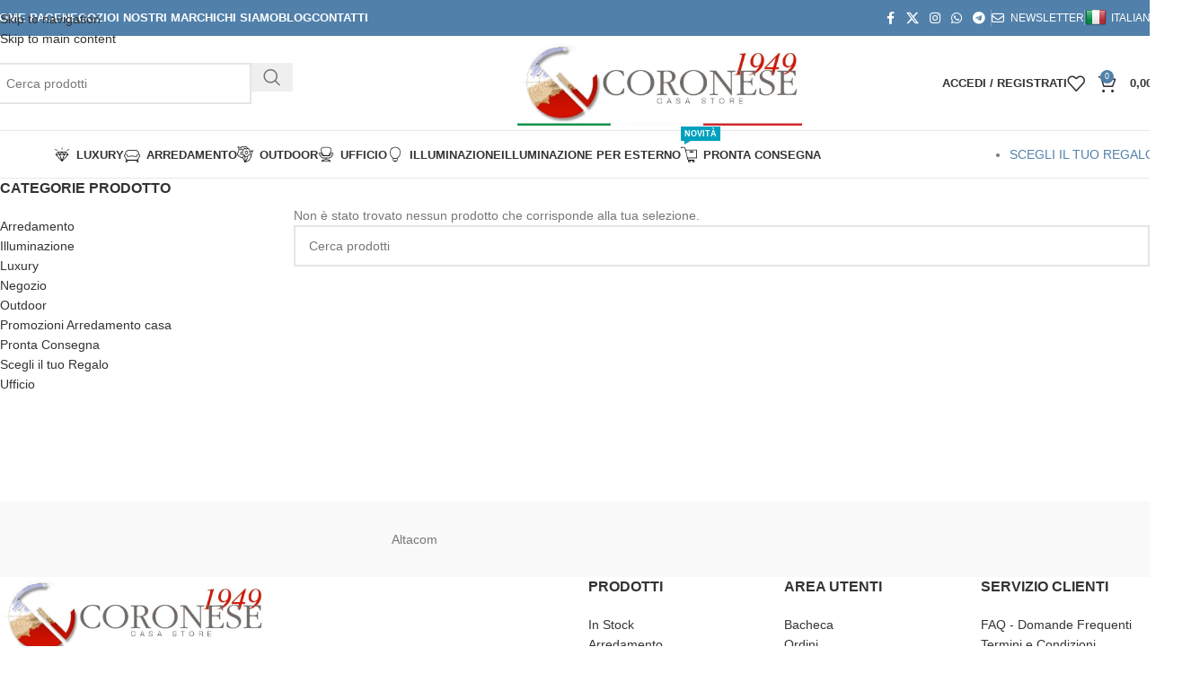

--- FILE ---
content_type: text/html; charset=UTF-8
request_url: https://coronese1949.it/categoria/consegna/reti/
body_size: 55439
content:
<!DOCTYPE html><html lang="it-IT"><head><script data-no-optimize="1">var litespeed_docref=sessionStorage.getItem("litespeed_docref");litespeed_docref&&(Object.defineProperty(document,"referrer",{get:function(){return litespeed_docref}}),sessionStorage.removeItem("litespeed_docref"));</script> <meta charset="UTF-8"><link rel="profile" href="https://gmpg.org/xfn/11"><link rel="pingback" href="https://coronese1949.it/xmlrpc.php"><meta name='robots' content='index, follow, max-image-preview:large, max-snippet:-1, max-video-preview:-1' /><title>Abbraccia il sonno di qualità: le reti da letto che fanno la differenza!</title><meta name="description" content="Le nostre reti da letto offrono il perfetto equilibrio tra comfort e sostegno per garantirti un sonno rigenerante ogni notte" /><link rel="canonical" href="https://coronese1949.it/categoria/consegna/reti/" /><meta property="og:locale" content="it_IT" /><meta property="og:type" content="article" /><meta property="og:title" content="Abbraccia il sonno di qualità: le reti da letto che fanno la differenza!" /><meta property="og:description" content="Le nostre reti da letto offrono il perfetto equilibrio tra comfort e sostegno per garantirti un sonno rigenerante ogni notte" /><meta property="og:url" content="https://coronese1949.it/categoria/consegna/reti/" /><meta property="og:site_name" content="Coronese1949" /><meta name="twitter:card" content="summary_large_image" /> <script type="application/ld+json" class="yoast-schema-graph">{"@context":"https://schema.org","@graph":[{"@type":"CollectionPage","@id":"https://coronese1949.it/categoria/consegna/reti/","url":"https://coronese1949.it/categoria/consegna/reti/","name":"Abbraccia il sonno di qualità: le reti da letto che fanno la differenza!","isPartOf":{"@id":"https://coronese1949.it/#website"},"description":"Le nostre reti da letto offrono il perfetto equilibrio tra comfort e sostegno per garantirti un sonno rigenerante ogni notte","breadcrumb":{"@id":"https://coronese1949.it/categoria/consegna/reti/#breadcrumb"},"inLanguage":"it-IT"},{"@type":"BreadcrumbList","@id":"https://coronese1949.it/categoria/consegna/reti/#breadcrumb","itemListElement":[{"@type":"ListItem","position":1,"name":"Home","item":"https://coronese1949.it/"},{"@type":"ListItem","position":2,"name":"Pronta Consegna","item":"https://coronese1949.it/categoria/consegna/"},{"@type":"ListItem","position":3,"name":"Reti"}]},{"@type":"WebSite","@id":"https://coronese1949.it/#website","url":"https://coronese1949.it/","name":"Coronese1949","description":"Home Design - Shop Mobili e Arredamento Moderno","publisher":{"@id":"https://coronese1949.it/#organization"},"potentialAction":[{"@type":"SearchAction","target":{"@type":"EntryPoint","urlTemplate":"https://coronese1949.it/?s={search_term_string}"},"query-input":{"@type":"PropertyValueSpecification","valueRequired":true,"valueName":"search_term_string"}}],"inLanguage":"it-IT"},{"@type":"Organization","@id":"https://coronese1949.it/#organization","name":"Coronese1949","url":"https://coronese1949.it/","logo":{"@type":"ImageObject","inLanguage":"it-IT","@id":"https://coronese1949.it/#/schema/logo/image/","url":"https://coronese1949.it/wp-content/uploads/2023/06/Logo-Coronese-2023--e1687945208849.jpg","contentUrl":"https://coronese1949.it/wp-content/uploads/2023/06/Logo-Coronese-2023--e1687945208849.jpg","width":800,"height":855,"caption":"Coronese1949"},"image":{"@id":"https://coronese1949.it/#/schema/logo/image/"},"sameAs":["https://www.facebook.com/Coronese1949.it/?locale=it_IT"]}]}</script> <link rel='dns-prefetch' href='//translate.google.com' /><link rel='dns-prefetch' href='//widget.trustpilot.com' /><link rel='dns-prefetch' href='//capi-automation.s3.us-east-2.amazonaws.com' /><link rel='dns-prefetch' href='//fonts.googleapis.com' /><link rel="alternate" type="application/rss+xml" title="Coronese1949 &raquo; Feed" href="https://coronese1949.it/feed/" /><link rel="alternate" type="application/rss+xml" title="Coronese1949 &raquo; Feed dei commenti" href="https://coronese1949.it/comments/feed/" /><link rel="alternate" type="application/rss+xml" title="Feed Coronese1949 &raquo; Reti Categoria" href="https://coronese1949.it/categoria/consegna/reti/feed/" /><link data-optimized="2" rel="stylesheet" href="https://coronese1949.it/wp-content/litespeed/css/8075ba64d197e0ca9efe857049d33477.css?ver=09622" /><style id='safe-svg-svg-icon-style-inline-css' type='text/css'>.safe-svg-cover{text-align:center}.safe-svg-cover .safe-svg-inside{display:inline-block;max-width:100%}.safe-svg-cover svg{fill:currentColor;height:100%;max-height:100%;max-width:100%;width:100%}</style><style id='global-styles-inline-css' type='text/css'>:root{--wp--preset--aspect-ratio--square: 1;--wp--preset--aspect-ratio--4-3: 4/3;--wp--preset--aspect-ratio--3-4: 3/4;--wp--preset--aspect-ratio--3-2: 3/2;--wp--preset--aspect-ratio--2-3: 2/3;--wp--preset--aspect-ratio--16-9: 16/9;--wp--preset--aspect-ratio--9-16: 9/16;--wp--preset--color--black: #000000;--wp--preset--color--cyan-bluish-gray: #abb8c3;--wp--preset--color--white: #ffffff;--wp--preset--color--pale-pink: #f78da7;--wp--preset--color--vivid-red: #cf2e2e;--wp--preset--color--luminous-vivid-orange: #ff6900;--wp--preset--color--luminous-vivid-amber: #fcb900;--wp--preset--color--light-green-cyan: #7bdcb5;--wp--preset--color--vivid-green-cyan: #00d084;--wp--preset--color--pale-cyan-blue: #8ed1fc;--wp--preset--color--vivid-cyan-blue: #0693e3;--wp--preset--color--vivid-purple: #9b51e0;--wp--preset--gradient--vivid-cyan-blue-to-vivid-purple: linear-gradient(135deg,rgba(6,147,227,1) 0%,rgb(155,81,224) 100%);--wp--preset--gradient--light-green-cyan-to-vivid-green-cyan: linear-gradient(135deg,rgb(122,220,180) 0%,rgb(0,208,130) 100%);--wp--preset--gradient--luminous-vivid-amber-to-luminous-vivid-orange: linear-gradient(135deg,rgba(252,185,0,1) 0%,rgba(255,105,0,1) 100%);--wp--preset--gradient--luminous-vivid-orange-to-vivid-red: linear-gradient(135deg,rgba(255,105,0,1) 0%,rgb(207,46,46) 100%);--wp--preset--gradient--very-light-gray-to-cyan-bluish-gray: linear-gradient(135deg,rgb(238,238,238) 0%,rgb(169,184,195) 100%);--wp--preset--gradient--cool-to-warm-spectrum: linear-gradient(135deg,rgb(74,234,220) 0%,rgb(151,120,209) 20%,rgb(207,42,186) 40%,rgb(238,44,130) 60%,rgb(251,105,98) 80%,rgb(254,248,76) 100%);--wp--preset--gradient--blush-light-purple: linear-gradient(135deg,rgb(255,206,236) 0%,rgb(152,150,240) 100%);--wp--preset--gradient--blush-bordeaux: linear-gradient(135deg,rgb(254,205,165) 0%,rgb(254,45,45) 50%,rgb(107,0,62) 100%);--wp--preset--gradient--luminous-dusk: linear-gradient(135deg,rgb(255,203,112) 0%,rgb(199,81,192) 50%,rgb(65,88,208) 100%);--wp--preset--gradient--pale-ocean: linear-gradient(135deg,rgb(255,245,203) 0%,rgb(182,227,212) 50%,rgb(51,167,181) 100%);--wp--preset--gradient--electric-grass: linear-gradient(135deg,rgb(202,248,128) 0%,rgb(113,206,126) 100%);--wp--preset--gradient--midnight: linear-gradient(135deg,rgb(2,3,129) 0%,rgb(40,116,252) 100%);--wp--preset--font-size--small: 13px;--wp--preset--font-size--medium: 20px;--wp--preset--font-size--large: 36px;--wp--preset--font-size--x-large: 42px;--wp--preset--spacing--20: 0.44rem;--wp--preset--spacing--30: 0.67rem;--wp--preset--spacing--40: 1rem;--wp--preset--spacing--50: 1.5rem;--wp--preset--spacing--60: 2.25rem;--wp--preset--spacing--70: 3.38rem;--wp--preset--spacing--80: 5.06rem;--wp--preset--shadow--natural: 6px 6px 9px rgba(0, 0, 0, 0.2);--wp--preset--shadow--deep: 12px 12px 50px rgba(0, 0, 0, 0.4);--wp--preset--shadow--sharp: 6px 6px 0px rgba(0, 0, 0, 0.2);--wp--preset--shadow--outlined: 6px 6px 0px -3px rgba(255, 255, 255, 1), 6px 6px rgba(0, 0, 0, 1);--wp--preset--shadow--crisp: 6px 6px 0px rgba(0, 0, 0, 1);}:where(body) { margin: 0; }.wp-site-blocks > .alignleft { float: left; margin-right: 2em; }.wp-site-blocks > .alignright { float: right; margin-left: 2em; }.wp-site-blocks > .aligncenter { justify-content: center; margin-left: auto; margin-right: auto; }:where(.is-layout-flex){gap: 0.5em;}:where(.is-layout-grid){gap: 0.5em;}.is-layout-flow > .alignleft{float: left;margin-inline-start: 0;margin-inline-end: 2em;}.is-layout-flow > .alignright{float: right;margin-inline-start: 2em;margin-inline-end: 0;}.is-layout-flow > .aligncenter{margin-left: auto !important;margin-right: auto !important;}.is-layout-constrained > .alignleft{float: left;margin-inline-start: 0;margin-inline-end: 2em;}.is-layout-constrained > .alignright{float: right;margin-inline-start: 2em;margin-inline-end: 0;}.is-layout-constrained > .aligncenter{margin-left: auto !important;margin-right: auto !important;}.is-layout-constrained > :where(:not(.alignleft):not(.alignright):not(.alignfull)){margin-left: auto !important;margin-right: auto !important;}body .is-layout-flex{display: flex;}.is-layout-flex{flex-wrap: wrap;align-items: center;}.is-layout-flex > :is(*, div){margin: 0;}body .is-layout-grid{display: grid;}.is-layout-grid > :is(*, div){margin: 0;}body{padding-top: 0px;padding-right: 0px;padding-bottom: 0px;padding-left: 0px;}a:where(:not(.wp-element-button)){text-decoration: none;}:root :where(.wp-element-button, .wp-block-button__link){background-color: #32373c;border-width: 0;color: #fff;font-family: inherit;font-size: inherit;line-height: inherit;padding: calc(0.667em + 2px) calc(1.333em + 2px);text-decoration: none;}.has-black-color{color: var(--wp--preset--color--black) !important;}.has-cyan-bluish-gray-color{color: var(--wp--preset--color--cyan-bluish-gray) !important;}.has-white-color{color: var(--wp--preset--color--white) !important;}.has-pale-pink-color{color: var(--wp--preset--color--pale-pink) !important;}.has-vivid-red-color{color: var(--wp--preset--color--vivid-red) !important;}.has-luminous-vivid-orange-color{color: var(--wp--preset--color--luminous-vivid-orange) !important;}.has-luminous-vivid-amber-color{color: var(--wp--preset--color--luminous-vivid-amber) !important;}.has-light-green-cyan-color{color: var(--wp--preset--color--light-green-cyan) !important;}.has-vivid-green-cyan-color{color: var(--wp--preset--color--vivid-green-cyan) !important;}.has-pale-cyan-blue-color{color: var(--wp--preset--color--pale-cyan-blue) !important;}.has-vivid-cyan-blue-color{color: var(--wp--preset--color--vivid-cyan-blue) !important;}.has-vivid-purple-color{color: var(--wp--preset--color--vivid-purple) !important;}.has-black-background-color{background-color: var(--wp--preset--color--black) !important;}.has-cyan-bluish-gray-background-color{background-color: var(--wp--preset--color--cyan-bluish-gray) !important;}.has-white-background-color{background-color: var(--wp--preset--color--white) !important;}.has-pale-pink-background-color{background-color: var(--wp--preset--color--pale-pink) !important;}.has-vivid-red-background-color{background-color: var(--wp--preset--color--vivid-red) !important;}.has-luminous-vivid-orange-background-color{background-color: var(--wp--preset--color--luminous-vivid-orange) !important;}.has-luminous-vivid-amber-background-color{background-color: var(--wp--preset--color--luminous-vivid-amber) !important;}.has-light-green-cyan-background-color{background-color: var(--wp--preset--color--light-green-cyan) !important;}.has-vivid-green-cyan-background-color{background-color: var(--wp--preset--color--vivid-green-cyan) !important;}.has-pale-cyan-blue-background-color{background-color: var(--wp--preset--color--pale-cyan-blue) !important;}.has-vivid-cyan-blue-background-color{background-color: var(--wp--preset--color--vivid-cyan-blue) !important;}.has-vivid-purple-background-color{background-color: var(--wp--preset--color--vivid-purple) !important;}.has-black-border-color{border-color: var(--wp--preset--color--black) !important;}.has-cyan-bluish-gray-border-color{border-color: var(--wp--preset--color--cyan-bluish-gray) !important;}.has-white-border-color{border-color: var(--wp--preset--color--white) !important;}.has-pale-pink-border-color{border-color: var(--wp--preset--color--pale-pink) !important;}.has-vivid-red-border-color{border-color: var(--wp--preset--color--vivid-red) !important;}.has-luminous-vivid-orange-border-color{border-color: var(--wp--preset--color--luminous-vivid-orange) !important;}.has-luminous-vivid-amber-border-color{border-color: var(--wp--preset--color--luminous-vivid-amber) !important;}.has-light-green-cyan-border-color{border-color: var(--wp--preset--color--light-green-cyan) !important;}.has-vivid-green-cyan-border-color{border-color: var(--wp--preset--color--vivid-green-cyan) !important;}.has-pale-cyan-blue-border-color{border-color: var(--wp--preset--color--pale-cyan-blue) !important;}.has-vivid-cyan-blue-border-color{border-color: var(--wp--preset--color--vivid-cyan-blue) !important;}.has-vivid-purple-border-color{border-color: var(--wp--preset--color--vivid-purple) !important;}.has-vivid-cyan-blue-to-vivid-purple-gradient-background{background: var(--wp--preset--gradient--vivid-cyan-blue-to-vivid-purple) !important;}.has-light-green-cyan-to-vivid-green-cyan-gradient-background{background: var(--wp--preset--gradient--light-green-cyan-to-vivid-green-cyan) !important;}.has-luminous-vivid-amber-to-luminous-vivid-orange-gradient-background{background: var(--wp--preset--gradient--luminous-vivid-amber-to-luminous-vivid-orange) !important;}.has-luminous-vivid-orange-to-vivid-red-gradient-background{background: var(--wp--preset--gradient--luminous-vivid-orange-to-vivid-red) !important;}.has-very-light-gray-to-cyan-bluish-gray-gradient-background{background: var(--wp--preset--gradient--very-light-gray-to-cyan-bluish-gray) !important;}.has-cool-to-warm-spectrum-gradient-background{background: var(--wp--preset--gradient--cool-to-warm-spectrum) !important;}.has-blush-light-purple-gradient-background{background: var(--wp--preset--gradient--blush-light-purple) !important;}.has-blush-bordeaux-gradient-background{background: var(--wp--preset--gradient--blush-bordeaux) !important;}.has-luminous-dusk-gradient-background{background: var(--wp--preset--gradient--luminous-dusk) !important;}.has-pale-ocean-gradient-background{background: var(--wp--preset--gradient--pale-ocean) !important;}.has-electric-grass-gradient-background{background: var(--wp--preset--gradient--electric-grass) !important;}.has-midnight-gradient-background{background: var(--wp--preset--gradient--midnight) !important;}.has-small-font-size{font-size: var(--wp--preset--font-size--small) !important;}.has-medium-font-size{font-size: var(--wp--preset--font-size--medium) !important;}.has-large-font-size{font-size: var(--wp--preset--font-size--large) !important;}.has-x-large-font-size{font-size: var(--wp--preset--font-size--x-large) !important;}
:where(.wp-block-post-template.is-layout-flex){gap: 1.25em;}:where(.wp-block-post-template.is-layout-grid){gap: 1.25em;}
:where(.wp-block-columns.is-layout-flex){gap: 2em;}:where(.wp-block-columns.is-layout-grid){gap: 2em;}
:root :where(.wp-block-pullquote){font-size: 1.5em;line-height: 1.6;}</style><style id='woocommerce-inline-inline-css' type='text/css'>.woocommerce form .form-row .required { visibility: visible; }</style> <script type="litespeed/javascript" data-src="https://coronese1949.it/wp-includes/js/jquery/jquery.min.js" id="jquery-core-js"></script> <script id="tp-js-js-extra" type="litespeed/javascript">var trustpilot_settings={"key":"Df7oqkTMyoX7ofxE","TrustpilotScriptUrl":"https:\/\/invitejs.trustpilot.com\/tp.min.js","IntegrationAppUrl":"\/\/ecommscript-integrationapp.trustpilot.com","PreviewScriptUrl":"\/\/ecommplugins-scripts.trustpilot.com\/v2.1\/js\/preview.min.js","PreviewCssUrl":"\/\/ecommplugins-scripts.trustpilot.com\/v2.1\/css\/preview.min.css","PreviewWPCssUrl":"\/\/ecommplugins-scripts.trustpilot.com\/v2.1\/css\/preview_wp.css","WidgetScriptUrl":"\/\/widget.trustpilot.com\/bootstrap\/v5\/tp.widget.bootstrap.min.js"}</script> <script type="litespeed/javascript" data-src="//widget.trustpilot.com/bootstrap/v5/tp.widget.bootstrap.min.js?ver=1.0&#039;=&#039;async" id="widget-bootstrap-js"></script> <script id="trustbox-js-extra" type="litespeed/javascript">var trustbox_settings={"page":"category","sku":null,"name":null};var trustpilot_trustbox_settings={"trustboxes":[{"enabled":"enabled","snippet":"[base64]","customizations":"[base64]","defaults":"[base64]","page":"category","position":"before","corner":"top: #{Y}px; left: #{X}px;","paddingx":"0","paddingy":"0","zindex":"1000","clear":"both","xpaths":"[base64]","sku":"TRUSTPILOT_SKU_VALUE_11918,","name":"Tavolino SHAPE basso","widgetName":"Micro Review Count","repeatable":!1,"uuid":"2de44434-fdfa-2536-b1e6-9576984efdad","error":null},{"enabled":"enabled","snippet":"[base64]","customizations":"[base64]","defaults":"[base64]","page":"category","position":"before","corner":"top: #{Y}px; left: #{X}px;","paddingx":"0","paddingy":"0","zindex":"1000","clear":"both","xpaths":"WyIvL0JPRFkvRElWWzJdL0ZPT1RFUlsxXS9ESVZbMV0iLCIvL0RJVltAY2xhc3M9XCJjb250YWluZXIgbWFpbi1mb290ZXJcIl0iLCIvSFRNTFsxXS9CT0RZWzFdL0RJVlsyXS9GT09URVJbMV0vRElWWzFdIl0=","sku":"TRUSTPILOT_SKU_VALUE_11918,","name":"Tavolino SHAPE basso","widgetName":"Horizontal","repeatable":!1,"uuid":"d4c06083-33db-0fff-1e5f-f5b8f19f473c","error":null}]}</script> <script id="wc-add-to-cart-js-extra" type="litespeed/javascript">var wc_add_to_cart_params={"ajax_url":"\/wp-admin\/admin-ajax.php","wc_ajax_url":"\/?wc-ajax=%%endpoint%%","i18n_view_cart":"Visualizza carrello","cart_url":"https:\/\/coronese1949.it\/carrello\/","is_cart":"","cart_redirect_after_add":"no"}</script> <script id="woocommerce-js-extra" type="litespeed/javascript">var woocommerce_params={"ajax_url":"\/wp-admin\/admin-ajax.php","wc_ajax_url":"\/?wc-ajax=%%endpoint%%","i18n_password_show":"Mostra password","i18n_password_hide":"Nascondi password"}</script> <script id="WCPAY_ASSETS-js-extra" type="litespeed/javascript">var wcpayAssets={"url":"https:\/\/coronese1949.it\/wp-content\/plugins\/woocommerce-payments\/dist\/"}</script> <script></script><link rel="https://api.w.org/" href="https://coronese1949.it/wp-json/" /><link rel="alternate" title="JSON" type="application/json" href="https://coronese1949.it/wp-json/wp/v2/product_cat/261" /><link rel="EditURI" type="application/rsd+xml" title="RSD" href="https://coronese1949.it/xmlrpc.php?rsd" /><meta name="generator" content="WordPress 6.6.2" /><meta name="generator" content="WooCommerce 9.8.6" /><style>p.hello{font-size:12px;color:darkgray;}#google_language_translator,#flags{text-align:left;}#google_language_translator,#language{clear:both;width:160px;text-align:right;}#language{float:right;}#flags{text-align:right;width:165px;float:right;clear:right;}#flags ul{float:right!important;}p.hello{text-align:right;float:right;clear:both;}.glt-clear{height:0px;clear:both;margin:0px;padding:0px;}#flags{width:165px;}#flags a{display:inline-block;margin-left:2px;}#google_language_translator select.goog-te-combo{color:#32373c;}#glt-translate-trigger{bottom:auto;top:0;}.tool-container.tool-top{top:50px!important;bottom:auto!important;}.tool-container.tool-top .arrow{border-color:transparent transparent #d0cbcb; top:-14px;}#glt-translate-trigger > span{color:#ffffff;}#glt-translate-trigger{background:#dd9425;}.goog-te-gadget .goog-te-combo{width:100%;}</style><meta name="viewport" content="width=device-width, initial-scale=1.0, maximum-scale=1.0, user-scalable=no">
<noscript><style>.woocommerce-product-gallery{ opacity: 1 !important; }</style></noscript><meta name="generator" content="Elementor 3.34.1; features: e_font_icon_svg, additional_custom_breakpoints; settings: css_print_method-external, google_font-enabled, font_display-swap"> <script  type="litespeed/javascript">!function(f,b,e,v,n,t,s){if(f.fbq)return;n=f.fbq=function(){n.callMethod?n.callMethod.apply(n,arguments):n.queue.push(arguments)};if(!f._fbq)f._fbq=n;n.push=n;n.loaded=!0;n.version='2.0';n.queue=[];t=b.createElement(e);t.async=!0;t.src=v;s=b.getElementsByTagName(e)[0];s.parentNode.insertBefore(t,s)}(window,document,'script','https://connect.facebook.net/en_US/fbevents.js')</script>  <script  type="litespeed/javascript">fbq('init','1062736392263875',{},{"agent":"woocommerce_0-9.8.6-3.5.15"});document.addEventListener('DOMContentLiteSpeedLoaded',function(){document.body.insertAdjacentHTML('beforeend','<div class=\"wc-facebook-pixel-event-placeholder\"></div>')},!1)</script> <style>.e-con.e-parent:nth-of-type(n+4):not(.e-lazyloaded):not(.e-no-lazyload),
				.e-con.e-parent:nth-of-type(n+4):not(.e-lazyloaded):not(.e-no-lazyload) * {
					background-image: none !important;
				}
				@media screen and (max-height: 1024px) {
					.e-con.e-parent:nth-of-type(n+3):not(.e-lazyloaded):not(.e-no-lazyload),
					.e-con.e-parent:nth-of-type(n+3):not(.e-lazyloaded):not(.e-no-lazyload) * {
						background-image: none !important;
					}
				}
				@media screen and (max-height: 640px) {
					.e-con.e-parent:nth-of-type(n+2):not(.e-lazyloaded):not(.e-no-lazyload),
					.e-con.e-parent:nth-of-type(n+2):not(.e-lazyloaded):not(.e-no-lazyload) * {
						background-image: none !important;
					}
				}</style><meta name="generator" content="Powered by WPBakery Page Builder - drag and drop page builder for WordPress."/><link rel="icon" href="https://coronese1949.it/wp-content/uploads/2019/07/favicon.ico" sizes="32x32" /><link rel="icon" href="https://coronese1949.it/wp-content/uploads/2019/07/favicon.ico" sizes="192x192" /><link rel="apple-touch-icon" href="https://coronese1949.it/wp-content/uploads/2019/07/favicon.ico" /><meta name="msapplication-TileImage" content="https://coronese1949.it/wp-content/uploads/2019/07/favicon.ico" /><style></style><noscript><style>.wpb_animate_when_almost_visible { opacity: 1; }</style></noscript><style id="wd-style-header_528910-css" data-type="wd-style-header_528910">:root{
	--wd-top-bar-h: 40px;
	--wd-top-bar-sm-h: 38px;
	--wd-top-bar-sticky-h: .00001px;
	--wd-top-bar-brd-w: .00001px;

	--wd-header-general-h: 105px;
	--wd-header-general-sm-h: 60px;
	--wd-header-general-sticky-h: .00001px;
	--wd-header-general-brd-w: 1px;

	--wd-header-bottom-h: 52px;
	--wd-header-bottom-sm-h: .00001px;
	--wd-header-bottom-sticky-h: .00001px;
	--wd-header-bottom-brd-w: 1px;

	--wd-header-clone-h: 60px;

	--wd-header-brd-w: calc(var(--wd-top-bar-brd-w) + var(--wd-header-general-brd-w) + var(--wd-header-bottom-brd-w));
	--wd-header-h: calc(var(--wd-top-bar-h) + var(--wd-header-general-h) + var(--wd-header-bottom-h) + var(--wd-header-brd-w));
	--wd-header-sticky-h: calc(var(--wd-top-bar-sticky-h) + var(--wd-header-general-sticky-h) + var(--wd-header-bottom-sticky-h) + var(--wd-header-clone-h) + var(--wd-header-brd-w));
	--wd-header-sm-h: calc(var(--wd-top-bar-sm-h) + var(--wd-header-general-sm-h) + var(--wd-header-bottom-sm-h) + var(--wd-header-brd-w));
}

.whb-top-bar .wd-dropdown {
	margin-top: -1px;
}

.whb-top-bar .wd-dropdown:after {
	height: 10px;
}




:root:has(.whb-general-header.whb-border-boxed) {
	--wd-header-general-brd-w: .00001px;
}

@media (max-width: 1024px) {
:root:has(.whb-general-header.whb-hidden-mobile) {
	--wd-header-general-brd-w: .00001px;
}
}

:root:has(.whb-header-bottom.whb-border-boxed) {
	--wd-header-bottom-brd-w: .00001px;
}

@media (max-width: 1024px) {
:root:has(.whb-header-bottom.whb-hidden-mobile) {
	--wd-header-bottom-brd-w: .00001px;
}
}

.whb-header-bottom .wd-dropdown {
	margin-top: 5px;
}

.whb-header-bottom .wd-dropdown:after {
	height: 16px;
}


.whb-clone.whb-sticked .wd-dropdown:not(.sub-sub-menu) {
	margin-top: 9px;
}

.whb-clone.whb-sticked .wd-dropdown:not(.sub-sub-menu):after {
	height: 20px;
}

		
.whb-top-bar {
	background-color: rgba(81, 128, 170, 1);
}

.whb-9x1ytaxq7aphtb3npidp form.searchform {
	--wd-form-height: 46px;
}
.whb-general-header {
	border-color: rgba(232, 232, 232, 1);border-bottom-width: 1px;border-bottom-style: solid;
}

.whb-header-bottom {
	border-color: rgba(232, 232, 232, 1);border-bottom-width: 1px;border-bottom-style: solid;
}</style><style type="text/css" id="c4wp-checkout-css">.woocommerce-checkout .c4wp_captcha_field {
						margin-bottom: 10px;
						margin-top: 15px;
						position: relative;
						display: inline-block;
					}</style><style type="text/css" id="c4wp-v3-lp-form-css">.login #login, .login #lostpasswordform {
					min-width: 350px !important;
				}
				.wpforms-field-c4wp iframe {
					width: 100% !important;
				}</style></head><body class="archive tax-product_cat term-reti term-261 theme-woodmart woocommerce woocommerce-page woocommerce-no-js wrapper-wide  categories-accordion-on woodmart-archive-shop woodmart-ajax-shop-on notifications-sticky wpb-js-composer js-comp-ver-8.6.1 vc_responsive elementor-default elementor-kit-12297"> <script type="text/javascript" id="wd-flicker-fix">// Flicker fix.</script> <div class="wd-skip-links">
<a href="#menu-main-navigation" class="wd-skip-navigation btn">
Skip to navigation					</a>
<a href="#main-content" class="wd-skip-content btn">
Skip to main content			</a></div><div class="wd-page-wrapper website-wrapper"><header class="whb-header whb-header_528910 whb-sticky-shadow whb-scroll-slide whb-sticky-clone"><div class="whb-main-header"><div class="whb-row whb-top-bar whb-not-sticky-row whb-with-bg whb-without-border whb-color-light whb-flex-flex-middle"><div class="container"><div class="whb-flex-row whb-top-bar-inner"><div class="whb-column whb-col-left whb-column5 whb-visible-lg"><nav class="wd-header-nav wd-header-main-nav text-left wd-design-1 whb-6kgdkbvf12frej4dofvj" role="navigation" aria-label="Navigazione principale"><ul id="menu-main-navigation" class="menu wd-nav wd-nav-header wd-nav-main wd-style-default wd-gap-s"><li id="menu-item-2744" class="menu-item menu-item-type-post_type menu-item-object-page menu-item-home menu-item-2744 item-level-0 menu-simple-dropdown wd-event-hover" ><a href="https://coronese1949.it/" class="woodmart-nav-link"><span class="nav-link-text">Home page</span></a></li><li id="menu-item-419" class="menu-item menu-item-type-post_type menu-item-object-page menu-item-419 item-level-0 menu-mega-dropdown wd-event-hover" ><a href="https://coronese1949.it/negozio/" class="woodmart-nav-link"><span class="nav-link-text">Negozio</span></a></li><li id="menu-item-8866" class="menu-item menu-item-type-post_type menu-item-object-page menu-item-8866 item-level-0 menu-simple-dropdown wd-event-hover" ><a href="https://coronese1949.it/i-nostri-brand/" class="woodmart-nav-link"><span class="nav-link-text">I nostri Marchi</span></a></li><li id="menu-item-4609" class="menu-item menu-item-type-post_type menu-item-object-page menu-item-4609 item-level-0 menu-simple-dropdown wd-event-hover" ><a href="https://coronese1949.it/chi-siamo/" class="woodmart-nav-link"><span class="nav-link-text">Chi siamo</span></a></li><li id="menu-item-381" class="menu-item menu-item-type-post_type menu-item-object-page menu-item-381 item-level-0 menu-mega-dropdown wd-event-hover dropdown-with-height" style="--wd-dropdown-height: 100px;--wd-dropdown-width: 800px;"><a href="https://coronese1949.it/blog/" class="woodmart-nav-link"><span class="nav-link-text">Blog</span></a></li><li id="menu-item-2882" class="menu-item menu-item-type-post_type menu-item-object-page menu-item-2882 item-level-0 menu-simple-dropdown wd-event-hover" ><a href="https://coronese1949.it/contatti/" class="woodmart-nav-link"><span class="nav-link-text">Contatti</span></a></li></ul></nav></div><div class="whb-column whb-col-center whb-column6 whb-visible-lg whb-empty-column"></div><div class="whb-column whb-col-right whb-column7 whb-visible-lg"><div
class=" wd-social-icons  wd-style-default wd-size-small social-follow wd-shape-circle  whb-43k0qayz7gg36f2jmmhk color-scheme-light text-center">
<a rel="noopener noreferrer nofollow" href="https://www.facebook.com/Coronese1949.it/" target="_blank" class=" wd-social-icon social-facebook" aria-label="Facebook social link">
<span class="wd-icon"></span>
</a>
<a rel="noopener noreferrer nofollow" href="https://twitter.com/coronese1949" target="_blank" class=" wd-social-icon social-twitter" aria-label="X social link">
<span class="wd-icon"></span>
</a>
<a rel="noopener noreferrer nofollow" href="https://www.instagram.com/coronese1949?igshid=nvbju7zc7z30" target="_blank" class=" wd-social-icon social-instagram" aria-label="Instagram social link">
<span class="wd-icon"></span>
</a>
<a rel="noopener noreferrer nofollow" href="https://wa.me/393475450061" target="_blank" class="wd-hide-md  wd-social-icon social-whatsapp" aria-label="WhatsApp social link">
<span class="wd-icon"></span>
</a><a rel="noopener noreferrer nofollow" href="https://wa.me/393475450061" target="_blank" class="wd-hide-lg  wd-social-icon social-whatsapp" aria-label="WhatsApp social link">
<span class="wd-icon"></span>
</a>
<a rel="noopener noreferrer nofollow" href="https://t.me/coronese1949" target="_blank" class=" wd-social-icon social-tg" aria-label="Telegram social link">
<span class="wd-icon"></span>
</a></div><div class="wd-header-divider wd-full-height whb-aik22afewdiur23h71ba"></div><nav class="wd-header-nav wd-header-secondary-nav whb-qyxd33agi52wruenrb9t text-right wd-full-height" role="navigation" aria-label="Top Bar Right"><ul id="menu-top-bar-right" class="menu wd-nav wd-nav-header wd-nav-secondary wd-style-bordered wd-gap-s"><li id="menu-item-402" class="woodmart-open-newsletter menu-item menu-item-type-custom menu-item-object-custom menu-item-402 item-level-0 menu-simple-dropdown wd-event-hover" ><a href="#" class="woodmart-nav-link"><span class="wd-nav-icon fa fa-envelope-o"></span><span class="nav-link-text">NEWSLETTER</span></a></li></ul></nav><div class="wd-header-divider wd-full-height whb-hvo7pk2f543doxhr21h5"></div><nav class="wd-header-nav wd-header-secondary-nav whb-rocau3biyfx5ukv9pf0m text-left" role="navigation" aria-label="Traduttore"><ul id="menu-traduttore" class="menu wd-nav wd-nav-header wd-nav-secondary wd-style-separated wd-gap-s"><li id="menu-item-8813" class="menu-item menu-item-type-custom menu-item-object-custom menu-item-has-children menu-item-8813 item-level-0 menu-simple-dropdown wd-event-hover" ><a href='#' class='nturl notranslate it Italian single-language flag' title='Italian'><span class='flag size24'></span>Italiano</a><div class="color-scheme-dark wd-design-default wd-dropdown-menu wd-dropdown"><div class="container wd-entry-content"><ul class="wd-sub-menu color-scheme-dark"><li id="menu-item-8814" class="menu-item menu-item-type-custom menu-item-object-custom menu-item-8814 item-level-1 wd-event-hover" ><a href='#' class='nturl notranslate en English single-language flag' title='English'><span class='flag size24'></span>English</a></li><li id="menu-item-8815" class="menu-item menu-item-type-custom menu-item-object-custom menu-item-8815 item-level-1 wd-event-hover" ><a href='#' class='nturl notranslate fr French single-language flag' title='French'><span class='flag size24'></span>French</a></li><li id="menu-item-8816" class="menu-item menu-item-type-custom menu-item-object-custom menu-item-8816 item-level-1 wd-event-hover" ><a href='#' class='nturl notranslate de German single-language flag' title='German'><span class='flag size24'></span>German</a></li></ul></div></div></li></ul></nav></div><div class="whb-column whb-col-mobile whb-column_mobile1 whb-hidden-lg"><div
class=" wd-social-icons  wd-style-default social-share wd-shape-circle  whb-vmlw3iqy1i9gf64uk7of color-scheme-light text-center">
<a rel="noopener noreferrer nofollow" href="https://www.facebook.com/sharer/sharer.php?u=https://coronese1949.it/categoria/consegna/reti/" target="_blank" class=" wd-social-icon social-facebook" aria-label="Facebook social link">
<span class="wd-icon"></span>
</a>
<a rel="noopener noreferrer nofollow" href="https://x.com/share?url=https://coronese1949.it/categoria/consegna/reti/" target="_blank" class=" wd-social-icon social-twitter" aria-label="X social link">
<span class="wd-icon"></span>
</a>
<a rel="noopener noreferrer nofollow" href="https://pinterest.com/pin/create/button/?url=https://coronese1949.it/categoria/consegna/reti/&media=https://coronese1949.it/wp-includes/images/media/default.svg&description=" target="_blank" class=" wd-social-icon social-pinterest" aria-label="Pinterest social link">
<span class="wd-icon"></span>
</a>
<a rel="noopener noreferrer nofollow" href="https://www.linkedin.com/shareArticle?mini=true&url=https://coronese1949.it/categoria/consegna/reti/" target="_blank" class=" wd-social-icon social-linkedin" aria-label="Linkedin social link">
<span class="wd-icon"></span>
</a>
<a rel="noopener noreferrer nofollow" href="https://api.whatsapp.com/send?text=https%3A%2F%2Fcoronese1949.it%2Fcategoria%2Fconsegna%2Freti%2F" target="_blank" class="wd-hide-md  wd-social-icon social-whatsapp" aria-label="WhatsApp social link">
<span class="wd-icon"></span>
</a><a rel="noopener noreferrer nofollow" href="whatsapp://send?text=https%3A%2F%2Fcoronese1949.it%2Fcategoria%2Fconsegna%2Freti%2F" target="_blank" class="wd-hide-lg  wd-social-icon social-whatsapp" aria-label="WhatsApp social link">
<span class="wd-icon"></span>
</a>
<a rel="noopener noreferrer nofollow" href="https://telegram.me/share/url?url=https://coronese1949.it/categoria/consegna/reti/" target="_blank" class=" wd-social-icon social-tg" aria-label="Telegram social link">
<span class="wd-icon"></span>
</a></div></div></div></div></div><div class="whb-row whb-general-header whb-not-sticky-row whb-without-bg whb-border-fullwidth whb-color-dark whb-flex-equal-sides"><div class="container"><div class="whb-flex-row whb-general-header-inner"><div class="whb-column whb-col-left whb-column8 whb-visible-lg"><div class="wd-search-form  wd-header-search-form wd-display-form whb-9x1ytaxq7aphtb3npidp"><form role="search" method="get" class="searchform  wd-style-default woodmart-ajax-search" action="https://coronese1949.it/"  data-thumbnail="1" data-price="1" data-post_type="product" data-count="20" data-sku="0" data-symbols_count="3" data-include_cat_search="no" autocomplete="off">
<input type="text" class="s" placeholder="Cerca prodotti" value="" name="s" aria-label="Cerca" title="Cerca prodotti" required/>
<input type="hidden" name="post_type" value="product"><span tabindex="0" aria-label="Clear search" class="wd-clear-search wd-role-btn wd-hide"></span>
<button type="submit" class="searchsubmit">
<span>
Cerca		</span>
</button></form><div class="wd-search-results-wrapper"><div class="wd-search-results wd-dropdown-results wd-dropdown wd-scroll"><div class="wd-scroll-content"></div></div></div></div><div class="whb-space-element whb-4wjsxecn1zmjsgvc5es0 " style="width:140px;"></div></div><div class="whb-column whb-col-center whb-column9 whb-visible-lg"><div class="site-logo whb-gs8bcnxektjsro21n657 wd-switch-logo">
<a href="https://coronese1949.it/" class="wd-logo wd-main-logo" rel="home" aria-label="Site logo">
<img data-lazyloaded="1" src="[data-uri]" width="1002" height="300" data-src="https://coronese1949.it/wp-content/uploads/2019/07/coronese1949-logo-15386395117.jpg.webp" alt="Coronese1949" style="max-width: 500px;" loading="lazy" />	</a>
<a href="https://coronese1949.it/" class="wd-logo wd-sticky-logo" rel="home">
<img data-lazyloaded="1" src="[data-uri]" width="1002" height="300" data-src="https://coronese1949.it/wp-content/uploads/2019/07/coronese1949-logo-15386395117.jpg.webp" alt="Coronese1949" style="max-width: 250px;" />		</a></div></div><div class="whb-column whb-col-right whb-column10 whb-visible-lg"><div class="wd-header-my-account wd-tools-element wd-event-hover wd-design-1 wd-account-style-text whb-x6kzki9cmfp1br62r5hx">
<a href="https://coronese1949.it/account/" title="Il mio account">
<span class="wd-tools-icon">
</span>
<span class="wd-tools-text">
Accedi / Registrati			</span></a><div class="wd-dropdown wd-dropdown-register color-scheme-dark"><div class="login-dropdown-inner woocommerce">
<span class="wd-heading"><span class="title">Accedi</span><a class="create-account-link" href="https://coronese1949.it/account/?action=register">Crea un account</a></span><form id="customer_login" method="post" class="login woocommerce-form woocommerce-form-login
" action="https://coronese1949.it/account/" 			><p class="woocommerce-FormRow woocommerce-FormRow--wide form-row form-row-wide form-row-username">
<label for="username">Nome utente o indirizzo email&nbsp;<span class="required" aria-hidden="true">*</span><span class="screen-reader-text">Richiesto</span></label>
<input type="text" class="woocommerce-Input woocommerce-Input--text input-text" name="username" id="username" autocomplete="username" value="" /></p><p class="woocommerce-FormRow woocommerce-FormRow--wide form-row form-row-wide form-row-password">
<label for="password">Password&nbsp;<span class="required" aria-hidden="true">*</span><span class="screen-reader-text">Richiesto</span></label>
<input class="woocommerce-Input woocommerce-Input--text input-text" type="password" name="password" id="password" autocomplete="current-password" /></p><p class="form-row form-row-btn">
<input type="hidden" id="woocommerce-login-nonce" name="woocommerce-login-nonce" value="1aa7e85f7e" /><input type="hidden" name="_wp_http_referer" value="/categoria/consegna/reti/" />										<button type="submit" class="button woocommerce-button woocommerce-form-login__submit" name="login" value="Accedi">Accedi</button></p><p class="login-form-footer">
<a href="https://coronese1949.it/account/password-dimenticata/" class="woocommerce-LostPassword lost_password">Password dimenticata?</a>
<label class="woocommerce-form__label woocommerce-form__label-for-checkbox woocommerce-form-login__rememberme">
<input class="woocommerce-form__input woocommerce-form__input-checkbox" name="rememberme" type="checkbox" value="forever" title="Ricordami" aria-label="Ricordami" /> <span>Ricordami</span>
</label></p></form></div></div></div><div class="wd-header-wishlist wd-tools-element wd-style-icon wd-with-count wd-design-2 whb-a22wdkiy3r40yw2paskq" title="La mia lista dei desideri">
<a href="" title="Wishlist products">
<span class="wd-tools-icon">
<span class="wd-tools-count">
0					</span>
</span><span class="wd-tools-text">
Lista dei desideri			</span></a></div><div class="wd-header-cart wd-tools-element wd-design-2 cart-widget-opener whb-nedhm962r512y1xz9j06">
<a href="https://coronese1949.it/carrello/" title="Carrello">
<span class="wd-tools-icon">
<span class="wd-cart-number wd-tools-count">0 <span>oggetti</span></span>
</span>
<span class="wd-tools-text">
<span class="wd-cart-subtotal"><span class="woocommerce-Price-amount amount"><bdi>0,00<span class="woocommerce-Price-currencySymbol">&euro;</span></bdi></span></span>
</span></a></div></div><div class="whb-column whb-mobile-left whb-column_mobile2 whb-hidden-lg"><div class="wd-tools-element wd-header-mobile-nav wd-style-text wd-design-1 whb-g1k0m1tib7raxrwkm1t3">
<a href="#" rel="nofollow" aria-label="Open mobile menu">
<span class="wd-tools-icon">
</span><span class="wd-tools-text">Menu</span></a></div><div class="wd-header-my-account wd-tools-element wd-event-hover wd-design-1 wd-account-style-icon whb-twsgmemk8sa5972tc30k">
<a href="https://coronese1949.it/account/" title="Il mio account">
<span class="wd-tools-icon">
</span>
<span class="wd-tools-text">
Accedi / Registrati			</span></a><div class="wd-dropdown wd-dropdown-register color-scheme-dark"><div class="login-dropdown-inner woocommerce">
<span class="wd-heading"><span class="title">Accedi</span><a class="create-account-link" href="https://coronese1949.it/account/?action=register">Crea un account</a></span><form id="customer_login" method="post" class="login woocommerce-form woocommerce-form-login
" action="https://coronese1949.it/account/" 			><p class="woocommerce-FormRow woocommerce-FormRow--wide form-row form-row-wide form-row-username">
<label for="username">Nome utente o indirizzo email&nbsp;<span class="required" aria-hidden="true">*</span><span class="screen-reader-text">Richiesto</span></label>
<input type="text" class="woocommerce-Input woocommerce-Input--text input-text" name="username" id="username" autocomplete="username" value="" /></p><p class="woocommerce-FormRow woocommerce-FormRow--wide form-row form-row-wide form-row-password">
<label for="password">Password&nbsp;<span class="required" aria-hidden="true">*</span><span class="screen-reader-text">Richiesto</span></label>
<input class="woocommerce-Input woocommerce-Input--text input-text" type="password" name="password" id="password" autocomplete="current-password" /></p><p class="form-row form-row-btn">
<input type="hidden" id="woocommerce-login-nonce" name="woocommerce-login-nonce" value="1aa7e85f7e" /><input type="hidden" name="_wp_http_referer" value="/categoria/consegna/reti/" />										<button type="submit" class="button woocommerce-button woocommerce-form-login__submit" name="login" value="Accedi">Accedi</button></p><p class="login-form-footer">
<a href="https://coronese1949.it/account/password-dimenticata/" class="woocommerce-LostPassword lost_password">Password dimenticata?</a>
<label class="woocommerce-form__label woocommerce-form__label-for-checkbox woocommerce-form-login__rememberme">
<input class="woocommerce-form__input woocommerce-form__input-checkbox" name="rememberme" type="checkbox" value="forever" title="Ricordami" aria-label="Ricordami" /> <span>Ricordami</span>
</label></p></form></div></div></div></div><div class="whb-column whb-mobile-center whb-column_mobile3 whb-hidden-lg"><div class="site-logo whb-lt7vdqgaccmapftzurvt wd-switch-logo">
<a href="https://coronese1949.it/" class="wd-logo wd-main-logo" rel="home" aria-label="Site logo">
<img data-lazyloaded="1" src="[data-uri]" width="1002" height="300" data-src="https://coronese1949.it/wp-content/uploads/2019/07/coronese1949-logo-15386395117.jpg.webp" alt="Coronese1949" style="max-width: 179px;" loading="lazy" />	</a>
<a href="https://coronese1949.it/" class="wd-logo wd-sticky-logo" rel="home">
<img data-lazyloaded="1" src="[data-uri]" width="1002" height="300" data-src="https://coronese1949.it/wp-content/uploads/2019/07/coronese1949-logo-15386395117.jpg.webp" alt="Coronese1949" style="max-width: 179px;" />		</a></div></div><div class="whb-column whb-mobile-right whb-column_mobile4 whb-hidden-lg"><div class="wd-header-search wd-tools-element wd-header-search-mobile wd-design-1 wd-style-icon wd-display-icon whb-71dq8krxcwrumjzdj212">
<a href="#" rel="nofollow noopener" aria-label="Cerca">
<span class="wd-tools-icon">
</span><span class="wd-tools-text">
Cerca			</span></a></div><div class="wd-header-cart wd-tools-element wd-design-5 cart-widget-opener whb-trk5sfmvib0ch1s1qbtc">
<a href="https://coronese1949.it/carrello/" title="Carrello">
<span class="wd-tools-icon">
<span class="wd-cart-number wd-tools-count">0 <span>oggetti</span></span>
</span>
<span class="wd-tools-text">
<span class="wd-cart-subtotal"><span class="woocommerce-Price-amount amount"><bdi>0,00<span class="woocommerce-Price-currencySymbol">&euro;</span></bdi></span></span>
</span></a></div></div></div></div></div><div class="whb-row whb-header-bottom whb-not-sticky-row whb-without-bg whb-border-fullwidth whb-color-dark whb-hidden-mobile whb-flex-equal-sides"><div class="container"><div class="whb-flex-row whb-header-bottom-inner"><div class="whb-column whb-col-left whb-column11 whb-visible-lg whb-empty-column"></div><div class="whb-column whb-col-center whb-column12 whb-visible-lg"><nav class="wd-header-nav wd-header-secondary-nav whb-nwe89ugdompto9640lvq text-center" role="navigation" aria-label="Categorie"><ul id="menu-categorie" class="menu wd-nav wd-nav-header wd-nav-secondary wd-style-underline wd-gap-s"><li id="menu-item-2729" class="menu-item menu-item-type-taxonomy menu-item-object-product_cat menu-item-has-children menu-item-2729 item-level-0 menu-simple-dropdown wd-event-hover" ><a href="https://coronese1949.it/categoria/luxury/" class="woodmart-nav-link"><img data-lazyloaded="1" src="[data-uri]" width="100" height="100" data-src="http://coronese1949.it/wp-content/uploads/2019/09/icons8-sparkling-diamond-100.png.webp" alt="Luxury"  class="wd-nav-img" loading="lazy"/><span class="nav-link-text">Luxury</span></a><div class="color-scheme-dark wd-design-default wd-dropdown-menu wd-dropdown"><div class="container wd-entry-content"><ul class="wd-sub-menu color-scheme-dark"><li id="menu-item-8830" class="menu-item menu-item-type-taxonomy menu-item-object-product_cat menu-item-8830 item-level-1 wd-event-hover" ><a href="https://coronese1949.it/categoria/luxury/arredamento-classico/" class="woodmart-nav-link">Arredamento Classico</a></li><li id="menu-item-8826" class="menu-item menu-item-type-taxonomy menu-item-object-product_cat menu-item-has-children menu-item-8826 item-level-1 wd-event-hover" ><a href="https://coronese1949.it/categoria/luxury/grandi-designer/" class="woodmart-nav-link">Grandi designer</a><ul class="sub-sub-menu wd-dropdown"><li id="menu-item-8825" class="menu-item menu-item-type-taxonomy menu-item-object-product_cat menu-item-8825 item-level-2 wd-event-hover" ><a href="https://coronese1949.it/categoria/luxury/grandi-designer/opere-darte/" class="woodmart-nav-link">Opere d&#8217;Arte</a></li><li id="menu-item-8827" class="menu-item menu-item-type-taxonomy menu-item-object-product_cat menu-item-8827 item-level-2 wd-event-hover" ><a href="https://coronese1949.it/categoria/luxury/grandi-designer/quadri-dautore/" class="woodmart-nav-link">Quadri d&#8217;Autore</a></li></ul></li><li id="menu-item-8828" class="menu-item menu-item-type-taxonomy menu-item-object-product_cat menu-item-has-children menu-item-8828 item-level-1 wd-event-hover" ><a href="https://coronese1949.it/categoria/luxury/arte/" class="woodmart-nav-link">ARTE</a><ul class="sub-sub-menu wd-dropdown"><li id="menu-item-8829" class="menu-item menu-item-type-taxonomy menu-item-object-product_cat menu-item-8829 item-level-2 wd-event-hover" ><a href="https://coronese1949.it/categoria/luxury/collezione/" class="woodmart-nav-link">Collezioni di lusso</a></li></ul></li></ul></div></div></li><li id="menu-item-374" class="menu-item menu-item-type-taxonomy menu-item-object-product_cat menu-item-374 item-level-0 menu-mega-dropdown wd-event-hover menu-item-has-children dropdown-with-height" style="--wd-dropdown-height: 10px;--wd-dropdown-width: 835px;"><a href="https://coronese1949.it/categoria/arredamento/" class="woodmart-nav-link"><img data-lazyloaded="1" src="[data-uri]" width="100" height="100" data-src="http://coronese1949.it/wp-content/uploads/2019/07/icons8-sofa-100.png.webp" alt="Arredamento"  class="wd-nav-img" loading="lazy"/><span class="nav-link-text">Arredamento</span></a><div class="wd-dropdown-menu wd-dropdown wd-design-sized color-scheme-dark"><div class="container wd-entry-content"><style data-type="vc_shortcodes-custom-css">.vc_custom_1587289987340{margin-top: -30px !important;margin-right: -153px !important;margin-left: -35px !important;padding-top: 32px !important;padding-bottom: 36px !important;padding-left: 30px !important;background-position: center !important;background-repeat: no-repeat !important;background-size: contain !important;}.vc_custom_1491824359756{padding-top: 0px !important;padding-right: 0px !important;padding-left: 0px !important;}.vc_custom_1491827784316{padding-top: 0px !important;}.vc_custom_1492520341668{padding-right: 30px !important;}.vc_custom_1492520345237{padding-right: 90px !important;}.vc_custom_1587291617877{margin-left: -170px !important;}.vc_custom_1491829285643{margin-left: -25px !important;}</style><div class="wpb-content-wrapper"><div class="vc_row wpb_row vc_row-fluid vc_custom_1587289987340 vc_row-has-fill"><div class="wpb_column vc_column_container vc_col-sm-6"><div class="vc_column-inner vc_custom_1491824359756"><div class="wpb_wrapper"><div class="vc_row wpb_row vc_inner vc_row-fluid vc_custom_1492520341668"><div class="wpb_column vc_column_container vc_col-sm-6"><div class="vc_column-inner"><div class="wpb_wrapper"><ul class="wd-sub-menu mega-menu-list wd-sub-accented wd-wpb" ><li class="">
<a href="|||" title="">
<span class="nav-link-text">
ARREDAMENTO						</span>
</a><ul class="sub-sub-menu"><li class="">
<a href="http://coronese1949.it/categoria/arredamento/armadi/" title="">
Armadi							</a></li><li class="">
<a href="http://coronese1949.it/categoria/arredamento/comodini/" title="">
Comodini							</a></li><li class="">
<a href="http://coronese1949.it/categoria/arredamento/como/" title="">
Comò							</a></li><li class="">
<a href="http://coronese1949.it/categoria/arredamento/credenze/" title="">
Credenze							</a></li><li class="">
<a href="http://coronese1949.it/categoria/arredamento/divani-arredamento/" title="">
Divani							</a></li><li class="">
<a href="http://coronese1949.it/categoria/arredamento/divani-letto/" title="">
Divani Letto							</a></li><li class="">
<a href="http://coronese1949.it/categoria/arredamento/mobili-tv/" title="">
Mobili TV							</a></li></ul></li></ul><ul class="wd-sub-menu mega-menu-list wd-sub-accented wd-wpb" ><li class="">
<a href="#" title="">
<span class="nav-link-text">
ACCESSORI						</span>
</a><ul class="sub-sub-menu"><li class="">
<a href="http://coronese1949.it/categoria/arredamento/appendiabiti/" title="">
Appendiabiti							</a></li><li class="">
<a href="http://coronese1949.it/categoria/arredamento/cassettiere/" title="">
Cassettiere							</a></li><li class="">
<a href="http://coronese1949.it/categoria/arredamento/cestini/" title="">
Cestini							</a></li><li class="">
<a href="http://coronese1949.it/categoria/arredamento/chaiselongue/" title="">
Chaiselongue							</a></li><li class="">
<a href="http://coronese1949.it/categoria/arredamento/consolle/" title="">
Consolle							</a></li><li class="">
<a href="http://coronese1949.it/categoria/arredamento/contenitori/" title="">
Contenitori							</a></li><li class="">
<a href="http://coronese1949.it/categoria/arredamento/cuscini/" title="">
Cuscini							</a></li></ul></li></ul></div></div></div><div class="wpb_column vc_column_container vc_col-sm-6"><div class="vc_column-inner"><div class="wpb_wrapper"><ul class="wd-sub-menu mega-menu-list wd-sub-accented wd-wpb" ><li class="">
<a href="#" title="">
<span class="nav-link-text">
</span>
</a><ul class="sub-sub-menu"><li class="">
<a href="http://coronese1949.it/categoria/arredamento/madie/" title="">
Madie							</a></li><li class="">
<a href="http://coronese1949.it/categoria/arredamento/letti-arredamento/" title="">
Letti							</a></li><li class="">
<a href="http://coronese1949.it/categoria/arredamento/librerie-e-scaffali/" title="">
Librerie e Scaffali							</a></li><li class="">
<a href="http://coronese1949.it/categoria/arredamento/vetrine/" title="">
Vetrine							</a></li><li class="">
<a href="http://coronese1949.it/categoria/arredamento/poltrone/" title="">
Poltrone							</a></li><li class="">
<a href="http://coronese1949.it/categoria/arredamento/sedie/" title="">
Sedie							</a></li><li class="">
<a href="http://coronese1949.it/categoria/arredamento/tavoli/" title="">
Tavoli							</a></li></ul></li></ul><ul class="wd-sub-menu mega-menu-list wd-sub-accented wd-wpb" ><li class="">
<a href="#" title="">
<span class="nav-link-text">
</span>
</a><ul class="sub-sub-menu"><li class="">
<a href="http://coronese1949.it/categoria/arredamento/materassi/" title="">
Materassi							</a></li><li class="">
<a href="http://coronese1949.it/categoria/arredamento/orologi/" title="">
Orologi							</a></li><li class="">
<a href="http://coronese1949.it/categoria/arredamento/panche/" title="">
Panche							</a></li><li class="">
<a href="http://coronese1949.it/categoria/arredamento/pannelli/" title="">
Pannelli							</a></li><li class="">
<a href="http://coronese1949.it/categoria/arredamento/guanciali/" title="">
Guanciali							</a></li><li class="">
<a href="http://coronese1949.it/categoria/arredamento/kids/" title="">
Kids							</a></li></ul></li></ul></div></div></div></div></div></div></div><div class="wpb_column vc_column_container vc_col-sm-6"><div class="vc_column-inner vc_custom_1491827784316"><div class="wpb_wrapper"><div class="vc_row wpb_row vc_inner vc_row-fluid vc_custom_1492520345237"><div class="wpb_column vc_column_container vc_col-sm-6"><div class="vc_column-inner vc_custom_1491829285643"><div class="wpb_wrapper"><ul class="wd-sub-menu mega-menu-list wd-sub-accented wd-wpb" ><li class="">
<a href="#" title="">
<span class="nav-link-text">
ACCESSORI						</span>
</a><ul class="sub-sub-menu"><li class="">
<a href="http://coronese1949.it/categoria/arredamento/portaombrelli/" title="">
Portaombrelli							</a></li><li class="">
<a href="http://coronese1949.it/categoria/arredamento/pouf/" title="">
Pouf							</a></li><li class="">
<a href="http://coronese1949.it/categoria/arredamento/quadri/" title="">
Quadri							</a></li><li class="">
<a href="http://coronese1949.it/categoria/arredamento/scrittoi/" title="">
Scrittoi							</a></li></ul></li></ul></div></div></div><div class="wpb_column vc_column_container vc_col-sm-6"><div class="vc_column-inner"><div class="wpb_wrapper"><ul class="wd-sub-menu mega-menu-list wd-sub-accented wd-wpb" ><li class="">
<a href="#" title="">
<span class="nav-link-text">
</span>
</a><ul class="sub-sub-menu"><li class="">
<a href="http://coronese1949.it/categoria/arredamento/sgabelli-arredamento/" title="">
Sgabelli							</a></li><li class="">
<a href="http://coronese1949.it/categoria/arredamento/specchi/" title="">
Specchi							</a></li><li class="">
<a href="http://coronese1949.it/categoria/arredamento/tavolini/" title="">
Tavolini							</a></li><li class="">
<a href="http://coronese1949.it/categoria/arredamento/vasi/" title="">
Vasi							</a></li></ul></li></ul></div></div></div></div><div class="vc_row wpb_row vc_inner vc_row-fluid vc_custom_1587291617877"><div class="wpb_column vc_column_container vc_col-sm-10"><div class="vc_column-inner"><div class="wpb_wrapper"><div class="vc_empty_space"   style="height: 100px"><span class="vc_empty_space_inner"></span></div><div class="promo-banner-wrapper  wd-rs-5e9c251b2b8e4 "><div id="wd-5e9c251b2b8e4" class="promo-banner  banner- banner-hover-zoom color-scheme-light banner-btn-size-default banner-btn-style-default wd-width-enabled  wd-underline-colored" style="--wd-max-width: 60%;"><div class="main-wrapp-img"><div class="banner-image wd-bg-position-center" >
<img width="1561" height="969" src="https://coronese1949.it/wp-content/themes/woodmart/images/lazy.svg" class="attachment-full size-full wd-lazy-fade" alt="" data-src="https://coronese1949.it/wp-content/uploads/2017/06/2c2e700d-a383-4f95-9dbd-338271ba02ee-compressor.jpg.webp" data-srcset="https://coronese1949.it/wp-content/uploads/2017/06/2c2e700d-a383-4f95-9dbd-338271ba02ee-compressor.jpg.webp 1561w, https://coronese1949.it/wp-content/uploads/2017/06/2c2e700d-a383-4f95-9dbd-338271ba02ee-compressor-150x93.jpg.webp 150w, https://coronese1949.it/wp-content/uploads/2017/06/2c2e700d-a383-4f95-9dbd-338271ba02ee-compressor-1200x745.jpg.webp 1200w, https://coronese1949.it/wp-content/uploads/2017/06/2c2e700d-a383-4f95-9dbd-338271ba02ee-compressor-300x186.jpg.webp 300w, https://coronese1949.it/wp-content/uploads/2017/06/2c2e700d-a383-4f95-9dbd-338271ba02ee-compressor-1024x636.jpg.webp 1024w, https://coronese1949.it/wp-content/uploads/2017/06/2c2e700d-a383-4f95-9dbd-338271ba02ee-compressor-768x477.jpg.webp 768w, https://coronese1949.it/wp-content/uploads/2017/06/2c2e700d-a383-4f95-9dbd-338271ba02ee-compressor-1536x953.jpg.webp 1536w" /></div></div><div class="wrapper-content-banner wd-fill  wd-items-top wd-justify-left"><div class="content-banner  text-left"></div></div></div></div></div></div></div><div class="wpb_column vc_column_container vc_col-sm-2"><div class="vc_column-inner"><div class="wpb_wrapper"></div></div></div></div></div></div></div></div></div></div></div></li><li id="menu-item-375" class="menu-item menu-item-type-taxonomy menu-item-object-product_cat menu-item-375 item-level-0 menu-mega-dropdown wd-event-hover menu-item-has-children dropdown-with-height" style="--wd-dropdown-height: 10px;--wd-dropdown-width: 250px;"><a href="https://coronese1949.it/categoria/outdoor/" class="woodmart-nav-link"><img data-lazyloaded="1" src="[data-uri]" width="100" height="100" data-src="http://coronese1949.it/wp-content/uploads/2019/07/icons8-flower-bouquet-100.png.webp" alt="Outdoor"  class="wd-nav-img" loading="lazy"/><span class="nav-link-text">Outdoor</span></a><div class="wd-dropdown-menu wd-dropdown wd-design-sized color-scheme-dark"><div class="container wd-entry-content"><style data-type="vc_shortcodes-custom-css">.vc_custom_1492520140551{margin-right: -35px !important;margin-bottom: 0px !important;}</style><div class="wpb-content-wrapper"><div class="vc_row wpb_row vc_row-fluid vc_custom_1492520140551 vc_row-o-content-top vc_row-flex"><div class="wpb_column vc_column_container vc_col-sm-12"><div class="vc_column-inner"><div class="wpb_wrapper"><ul class="wd-sub-menu mega-menu-list wd-sub-accented wd-wpb" ><li class="">
<a href="#" title="">
<span class="nav-link-text">
</span>
</a><ul class="sub-sub-menu"><li class="">
<a href="http://coronese1949.it/categoria/outdoor/accessori-e-complementi/" title="">
Accessori e Complementi							</a></li><li class="">
<a href="http://coronese1949.it/categoria/outdoor/lettini/" title="">
Lettini							</a></li><li class="">
<a href="http://coronese1949.it/categoria/outdoor/panche-outdoor/" title="">
Panche							</a></li><li class="">
<a href="http://coronese1949.it/categoria/outdoor/pouf-outdoor/" title="">
Pouf							</a></li><li class="">
<a href="http://coronese1949.it/categoria/outdoor/sgabelli-outdoor/" title="">
Sgabelli							</a></li><li class="">
<a href="http://coronese1949.it/categoria/outdoor/tavoli-outdoor/" title="">
Tavoli							</a></li><li class="">
<a href="http://coronese1949.it/categoria/outdoor/vasi-outdoor/" title="">
Vasi							</a></li><li class="">
<a href="http://coronese1949.it/categoria/outdoor/divani-outdoor/" title="">
Divani							</a></li><li class="">
<a href="http://coronese1949.it/categoria/outdoor/gazebo/" title="">
Gazebo							</a></li><li class="">
<a href="http://coronese1949.it/categoria/outdoor/ombrelloni/" title="">
Ombrelloni							</a></li><li class="">
<a href="http://coronese1949.it/categoria/outdoor/poltroncine-e-chaise-lounge/" title="">
Poltroncine e Chaise Lounge							</a></li><li class="">
<a href="http://coronese1949.it/categoria/outdoor/sedie-outdoor/" title="">
Sedie							</a></li><li class="">
<a href="http://coronese1949.it/categoria/outdoor/tappeti-outdoor/" title="">
Tappeti							</a></li><li class="">
<a href="http://coronese1949.it/categoria/outdoor/tavolini-outdoor/" title="">
Tavolini							</a></li></ul></li></ul></div></div></div></div></div></div></div></li><li id="menu-item-376" class="menu-item menu-item-type-taxonomy menu-item-object-product_cat menu-item-376 item-level-0 menu-mega-dropdown wd-event-hover menu-item-has-children dropdown-with-height" style="--wd-dropdown-height: 10px;--wd-dropdown-width: 500px;"><a href="https://coronese1949.it/categoria/ufficio/" class="woodmart-nav-link"><img data-lazyloaded="1" src="[data-uri]" width="100" height="100" data-src="http://coronese1949.it/wp-content/uploads/2019/07/icons8-office-chair-100.png.webp" alt="Ufficio"  class="wd-nav-img" loading="lazy"/><span class="nav-link-text">Ufficio</span></a><div class="wd-dropdown-menu wd-dropdown wd-design-sized color-scheme-dark"><div class="container wd-entry-content"><style data-type="vc_shortcodes-custom-css">.vc_custom_1492520298430{margin-bottom: 0px !important;}</style><div class="wpb-content-wrapper"><div class="vc_row wpb_row vc_row-fluid vc_custom_1492520298430 vc_row-o-content-top vc_row-flex"><div class="wpb_column vc_column_container vc_col-sm-6"><div class="vc_column-inner"><div class="wpb_wrapper"><ul class="wd-sub-menu mega-menu-list wd-sub-accented wd-wpb" ><li class="">
<a href="#" title="">
<span class="nav-link-text">
</span>
</a><ul class="sub-sub-menu"><li class="">
<a href="http://coronese1949.it/categoria/ufficio/contenitori-e-cassettiere/" title="">
Contenitori e Cassettiere							</a></li><li class="">
<a href="http://coronese1949.it/categoria/ufficio/divani-ufficio/" title="">
Divani							</a></li><li class="">
<a href="http://coronese1949.it/categoria/ufficio/librerie-e-pareti/" title="">
Librerie e Pareti							</a></li><li class="">
<a href="http://coronese1949.it/categoria/ufficio/organizer/" title="">
Organizer							</a></li><li class="">
<a href="http://coronese1949.it/categoria/ufficio/poltrone-ufficio/" title="">
Poltrone							</a></li><li class="">
<a href="http://coronese1949.it/categoria/ufficio/tavoli-riunione/" title="">
Tavoli Riunione							</a></li></ul></li></ul></div></div></div><div class="wpb_column vc_column_container vc_col-sm-6"><div class="vc_column-inner"><div class="wpb_wrapper"><ul class="wd-sub-menu mega-menu-list wd-sub-accented wd-wpb" ><li class="">
<a href="#" title="">
<span class="nav-link-text">
</span>
</a><ul class="sub-sub-menu"><li class="">
<a href="http://coronese1949.it/categoria/ufficio/scrivanie-call-center/" title="">
Scrivanie Call Center							</a></li><li class="">
<a href="http://coronese1949.it/categoria/ufficio/scrivanie-ufficio/" title="">
Scrivanie							</a></li><li class="">
<a href="http://coronese1949.it/categoria/ufficio/sedie-ufficio/" title="">
Sedie							</a></li><li class="">
<a href="http://coronese1949.it/categoria/ufficio/tavoli-ufficio/" title="">
Tavoli							</a></li><li class="">
<a href="http://coronese1949.it/categoria/ufficio/tavolini-ufficio/" title="">
Tavolini							</a></li><li class="">
<a href="http://coronese1949.it/categoria/ufficio/chaise-lounge/" title="">
Chaise Lounge							</a></li></ul></li></ul></div></div></div></div></div></div></div></li><li id="menu-item-372" class="menu-item menu-item-type-taxonomy menu-item-object-product_cat menu-item-372 item-level-0 menu-mega-dropdown wd-event-hover menu-item-has-children dropdown-with-height" style="--wd-dropdown-height: 10px;--wd-dropdown-width: 550px;"><a href="https://coronese1949.it/categoria/illuminazione/" class="woodmart-nav-link"><img data-lazyloaded="1" src="[data-uri]" width="100" height="100" data-src="http://coronese1949.it/wp-content/uploads/2019/07/icons8-light-100.png.webp" alt="Illuminazione"  class="wd-nav-img" loading="lazy"/><span class="nav-link-text">Illuminazione</span></a><div class="wd-dropdown-menu wd-dropdown wd-design-sized color-scheme-dark"><div class="container wd-entry-content"><style data-type="vc_shortcodes-custom-css">.vc_custom_1491638812229{margin-bottom: 0px !important;}.vc_custom_1491490244579{padding-top: 0px !important;}.vc_custom_1491490248048{padding-top: 0px !important;}</style><div class="wpb-content-wrapper"><div class="vc_row wpb_row vc_row-fluid vc_custom_1491638812229"><div class="wpb_column vc_column_container vc_col-sm-4"><div class="vc_column-inner vc_custom_1491490244579"><div class="wpb_wrapper"><ul class="wd-sub-menu mega-menu-list wd-sub-accented wd-wpb" ><li class="">
<a href="#" title="">
<span class="nav-link-text">
</span>
</a><ul class="sub-sub-menu"><li class="">
<a href="http://coronese1949.it/categoria/illuminazione/illuminazione-gioielli/" title="">
Illuminazione Gioielli							</a></li><li class="">
<a href="http://coronese1949.it/categoria/illuminazione/lampadari/" title="">
Lampadari							</a></li><li class="">
<a href="http://coronese1949.it/categoria/illuminazione/lampadari-a-sospensione/" title="">
Lampadari a sospensione							</a></li><li class="">
<a href="http://coronese1949.it/categoria/illuminazione/lampade-da-bagno/" title="">
Lampade da bagno							</a></li><li class="">
<a href="http://coronese1949.it/categoria/illuminazione/lampade-da-comodino/" title="">
Lampade da comodino							</a></li><li class="">
<a href="http://coronese1949.it/categoria/illuminazione/lampade-da-incasso/" title="">
Lampade da incasso							</a></li></ul></li></ul></div></div></div><div class="wpb_column vc_column_container vc_col-sm-4"><div class="vc_column-inner vc_custom_1491490248048"><div class="wpb_wrapper"><ul class="wd-sub-menu mega-menu-list wd-sub-accented wd-wpb" ><li class="">
<a href="#" title="">
<span class="nav-link-text">
</span>
</a><ul class="sub-sub-menu"><li class="">
<a href="http://coronese1949.it/categoria/illuminazione/lampade-da-parete/" title="">
Lampade da parete							</a></li><li class="">
<a href="http://coronese1949.it/categoria/illuminazione/lampade-da-soffitto/" title="">
Lampade da soffitto							</a></li><li class="">
<a href="http://coronese1949.it/categoria/illuminazione/lampade-da-tavolo/" title="">
Lampade da tavolo							</a></li><li class="">
<a href="http://coronese1949.it/categoria/illuminazione/lampade-da-terra/" title="">
Lampade da terra							</a></li><li class="">
<a href="http://coronese1949.it/categoria/illuminazione/lampade-personalizzate/" title="">
Lampade personalizzate							</a></li><li class="">
<a href="http://coronese1949.it/categoria/illuminazione/per-esterno/" title="">
Per esterno							</a></li></ul></li></ul></div></div></div></div></div></div></div></li><li id="menu-item-15390" class="menu-item menu-item-type-taxonomy menu-item-object-product_cat menu-item-15390 item-level-0 menu-simple-dropdown wd-event-hover" ><a href="https://coronese1949.it/categoria/illuminazione/illuminazione-per-esterno/" class="woodmart-nav-link"><span class="nav-link-text">Illuminazione per esterno</span></a></li><li id="menu-item-371" class="menu-item menu-item-type-taxonomy menu-item-object-product_cat current-product_cat-ancestor menu-item-371 item-level-0 menu-mega-dropdown wd-event-hover item-with-label item-label-blue menu-item-has-children dropdown-with-height" style="--wd-dropdown-height: 10px;--wd-dropdown-width: 500px;"><a href="https://coronese1949.it/categoria/consegna/" class="woodmart-nav-link"><img data-lazyloaded="1" src="[data-uri]" width="100" height="100" data-src="http://coronese1949.it/wp-content/uploads/2019/07/icons8-sell-stock-100.png.webp" alt="Pronta Consegna"  class="wd-nav-img" loading="lazy"/><span class="nav-link-text">Pronta Consegna</span><span class="menu-label menu-label-blue">Novità</span></a><div class="wd-dropdown-menu wd-dropdown wd-design-sized color-scheme-dark"><div class="container wd-entry-content"><div class="wpb-content-wrapper"><div class="vc_row wpb_row vc_row-fluid vc_row-o-content-top vc_row-flex"><div class="wpb_column vc_column_container vc_col-sm-4"><div class="vc_column-inner"><div class="wpb_wrapper"><ul class="wd-sub-menu mega-menu-list wd-sub-accented wd-wpb" ><li class="">
<a href="#" title="">
<span class="nav-link-text">
CATEGORIE IN PRIMO PIANO						</span>
</a><ul class="sub-sub-menu"><li class="">
<a href="http://coronese1949.it/categoria/stock/letti/" title="">
Letti							</a></li><li class="">
<a href="http://coronese1949.it/categoria/stock/notte/" title="">
Notte							</a></li><li class="">
<a href="http://coronese1949.it/categoria/stock/outdoor-stock/" title="">
Outdoor							</a></li><li class="">
<a href="http://coronese1949.it/categoria/stock/pezzi-unici/" title="">
Pezzi Unici							</a></li><li class="">
<a href="http://coronese1949.it/categoria/stock/scrivanie/" title="">
Scrivanie							</a></li><li class="">
<a href="http://coronese1949.it/categoria/stock/sgabelli/" title="">
Sgabelli							</a></li><li class="">
<a href="http://coronese1949.it/categoria/stock/living/" title="">
Living							</a></li></ul></li></ul></div></div></div><div class="wpb_column vc_column_container vc_col-sm-4"><div class="vc_column-inner"><div class="wpb_wrapper"><ul class="wd-sub-menu mega-menu-list wd-sub-accented wd-wpb" ><li class="">
<a href="#" title="">
<span class="nav-link-text">
SOGGIORNO						</span>
</a><ul class="sub-sub-menu"><li class="">
<a href="http://coronese1949.it/categoria/stock/complementi/" title="">
Complementi							</a></li><li class="">
<a href="http://coronese1949.it/categoria/stock/decorazioni/" title="">
Decorazioni							</a></li><li class="">
<a href="http://coronese1949.it/categoria/stock/divani/" title="">
Divani							</a></li><li class="">
<a href="http://coronese1949.it/categoria/stock/poltrone-e-sedie/" title="">
Poltrone e Sedie							</a></li><li class="">
<a href="http://coronese1949.it/categoria/stock/tappeti/" title="">
Tappeti							</a></li><li class="">
<a href="http://coronese1949.it/categoria/stock/vasi-decorativi/" title="">
Vasi Decorativi							</a></li></ul></li></ul></div></div></div><div class="wpb_column vc_column_container vc_col-sm-4"><div class="vc_column-inner"><div class="wpb_wrapper"><ul class="wd-sub-menu mega-menu-list wd-sub-accented wd-wpb" ><li class="">
<a href="#" title="">
<span class="nav-link-text">
ALTRO						</span>
</a><ul class="sub-sub-menu"><li class="">
<a href="http://coronese1949.it/categoria/stock/accessori/" title="">
Accessori							</a></li><li class="">
<a href="http://coronese1949.it/categoria/stock/cucine/" title="">
Cucine							</a></li><li class="">
<a href="http://coronese1949.it/categoria/stock/illuminazione-stock/" title="">
Illuminazione							</a></li><li class="">
<a href="http://coronese1949.it/categoria/stock/reti/" title="">
Reti							</a></li><li class="">
<a href="http://coronese1949.it/categoria/stock/tavoli-e-sedie/" title="">
Tavoli e Sedie							</a></li></ul></li></ul></div></div></div></div></div></div></div></li></ul></nav></div><div class="whb-column whb-col-right whb-column13 whb-visible-lg"><div class="whb-space-element whb-n6cbo7j89m80oo1cbbni " style="width:140px;"></div><div class="wd-header-text reset-last-child whb-1g7wl3ufrhgz2t297r20"><ul class="inline-list inline-list-with-border main-nav-style"><li><a class="color-primary" href="http://coronese1949.it/scegli-il-tuo-regalo-2/">SCEGLI IL TUO REGALO!</a></li></ul></div></div><div class="whb-column whb-col-mobile whb-column_mobile5 whb-hidden-lg"><nav class="wd-header-nav wd-header-secondary-nav whb-ujriu33hnhvf2xr6vfz8 text-left" role="navigation" aria-label="Categorie"><ul id="menu-categorie-1" class="menu wd-nav wd-nav-header wd-nav-secondary wd-style-default wd-gap-s"><li class="menu-item menu-item-type-taxonomy menu-item-object-product_cat menu-item-has-children menu-item-2729 item-level-0 menu-simple-dropdown wd-event-hover" ><a href="https://coronese1949.it/categoria/luxury/" class="woodmart-nav-link"><img data-lazyloaded="1" src="[data-uri]" width="100" height="100" data-src="http://coronese1949.it/wp-content/uploads/2019/09/icons8-sparkling-diamond-100.png.webp" alt="Luxury"  class="wd-nav-img" loading="lazy"/><span class="nav-link-text">Luxury</span></a><div class="color-scheme-dark wd-design-default wd-dropdown-menu wd-dropdown"><div class="container wd-entry-content"><ul class="wd-sub-menu color-scheme-dark"><li class="menu-item menu-item-type-taxonomy menu-item-object-product_cat menu-item-8830 item-level-1 wd-event-hover" ><a href="https://coronese1949.it/categoria/luxury/arredamento-classico/" class="woodmart-nav-link">Arredamento Classico</a></li><li class="menu-item menu-item-type-taxonomy menu-item-object-product_cat menu-item-has-children menu-item-8826 item-level-1 wd-event-hover" ><a href="https://coronese1949.it/categoria/luxury/grandi-designer/" class="woodmart-nav-link">Grandi designer</a><ul class="sub-sub-menu wd-dropdown"><li class="menu-item menu-item-type-taxonomy menu-item-object-product_cat menu-item-8825 item-level-2 wd-event-hover" ><a href="https://coronese1949.it/categoria/luxury/grandi-designer/opere-darte/" class="woodmart-nav-link">Opere d&#8217;Arte</a></li><li class="menu-item menu-item-type-taxonomy menu-item-object-product_cat menu-item-8827 item-level-2 wd-event-hover" ><a href="https://coronese1949.it/categoria/luxury/grandi-designer/quadri-dautore/" class="woodmart-nav-link">Quadri d&#8217;Autore</a></li></ul></li><li class="menu-item menu-item-type-taxonomy menu-item-object-product_cat menu-item-has-children menu-item-8828 item-level-1 wd-event-hover" ><a href="https://coronese1949.it/categoria/luxury/arte/" class="woodmart-nav-link">ARTE</a><ul class="sub-sub-menu wd-dropdown"><li class="menu-item menu-item-type-taxonomy menu-item-object-product_cat menu-item-8829 item-level-2 wd-event-hover" ><a href="https://coronese1949.it/categoria/luxury/collezione/" class="woodmart-nav-link">Collezioni di lusso</a></li></ul></li></ul></div></div></li><li class="menu-item menu-item-type-taxonomy menu-item-object-product_cat menu-item-374 item-level-0 menu-mega-dropdown wd-event-hover menu-item-has-children dropdown-with-height" style="--wd-dropdown-height: 10px;--wd-dropdown-width: 835px;"><a href="https://coronese1949.it/categoria/arredamento/" class="woodmart-nav-link"><img data-lazyloaded="1" src="[data-uri]" width="100" height="100" data-src="http://coronese1949.it/wp-content/uploads/2019/07/icons8-sofa-100.png.webp" alt="Arredamento"  class="wd-nav-img" loading="lazy"/><span class="nav-link-text">Arredamento</span></a><div class="wd-dropdown-menu wd-dropdown wd-design-sized color-scheme-dark"><div class="container wd-entry-content"><style data-type="vc_shortcodes-custom-css">.vc_custom_1587289987340{margin-top: -30px !important;margin-right: -153px !important;margin-left: -35px !important;padding-top: 32px !important;padding-bottom: 36px !important;padding-left: 30px !important;background-position: center !important;background-repeat: no-repeat !important;background-size: contain !important;}.vc_custom_1491824359756{padding-top: 0px !important;padding-right: 0px !important;padding-left: 0px !important;}.vc_custom_1491827784316{padding-top: 0px !important;}.vc_custom_1492520341668{padding-right: 30px !important;}.vc_custom_1492520345237{padding-right: 90px !important;}.vc_custom_1587291617877{margin-left: -170px !important;}.vc_custom_1491829285643{margin-left: -25px !important;}</style><div class="wpb-content-wrapper"><div class="vc_row wpb_row vc_row-fluid vc_custom_1587289987340 vc_row-has-fill"><div class="wpb_column vc_column_container vc_col-sm-6"><div class="vc_column-inner vc_custom_1491824359756"><div class="wpb_wrapper"><div class="vc_row wpb_row vc_inner vc_row-fluid vc_custom_1492520341668"><div class="wpb_column vc_column_container vc_col-sm-6"><div class="vc_column-inner"><div class="wpb_wrapper"><ul class="wd-sub-menu mega-menu-list wd-sub-accented wd-wpb" ><li class="">
<a href="|||" title="">
<span class="nav-link-text">
ARREDAMENTO						</span>
</a><ul class="sub-sub-menu"><li class="">
<a href="http://coronese1949.it/categoria/arredamento/armadi/" title="">
Armadi							</a></li><li class="">
<a href="http://coronese1949.it/categoria/arredamento/comodini/" title="">
Comodini							</a></li><li class="">
<a href="http://coronese1949.it/categoria/arredamento/como/" title="">
Comò							</a></li><li class="">
<a href="http://coronese1949.it/categoria/arredamento/credenze/" title="">
Credenze							</a></li><li class="">
<a href="http://coronese1949.it/categoria/arredamento/divani-arredamento/" title="">
Divani							</a></li><li class="">
<a href="http://coronese1949.it/categoria/arredamento/divani-letto/" title="">
Divani Letto							</a></li><li class="">
<a href="http://coronese1949.it/categoria/arredamento/mobili-tv/" title="">
Mobili TV							</a></li></ul></li></ul><ul class="wd-sub-menu mega-menu-list wd-sub-accented wd-wpb" ><li class="">
<a href="#" title="">
<span class="nav-link-text">
ACCESSORI						</span>
</a><ul class="sub-sub-menu"><li class="">
<a href="http://coronese1949.it/categoria/arredamento/appendiabiti/" title="">
Appendiabiti							</a></li><li class="">
<a href="http://coronese1949.it/categoria/arredamento/cassettiere/" title="">
Cassettiere							</a></li><li class="">
<a href="http://coronese1949.it/categoria/arredamento/cestini/" title="">
Cestini							</a></li><li class="">
<a href="http://coronese1949.it/categoria/arredamento/chaiselongue/" title="">
Chaiselongue							</a></li><li class="">
<a href="http://coronese1949.it/categoria/arredamento/consolle/" title="">
Consolle							</a></li><li class="">
<a href="http://coronese1949.it/categoria/arredamento/contenitori/" title="">
Contenitori							</a></li><li class="">
<a href="http://coronese1949.it/categoria/arredamento/cuscini/" title="">
Cuscini							</a></li></ul></li></ul></div></div></div><div class="wpb_column vc_column_container vc_col-sm-6"><div class="vc_column-inner"><div class="wpb_wrapper"><ul class="wd-sub-menu mega-menu-list wd-sub-accented wd-wpb" ><li class="">
<a href="#" title="">
<span class="nav-link-text">
</span>
</a><ul class="sub-sub-menu"><li class="">
<a href="http://coronese1949.it/categoria/arredamento/madie/" title="">
Madie							</a></li><li class="">
<a href="http://coronese1949.it/categoria/arredamento/letti-arredamento/" title="">
Letti							</a></li><li class="">
<a href="http://coronese1949.it/categoria/arredamento/librerie-e-scaffali/" title="">
Librerie e Scaffali							</a></li><li class="">
<a href="http://coronese1949.it/categoria/arredamento/vetrine/" title="">
Vetrine							</a></li><li class="">
<a href="http://coronese1949.it/categoria/arredamento/poltrone/" title="">
Poltrone							</a></li><li class="">
<a href="http://coronese1949.it/categoria/arredamento/sedie/" title="">
Sedie							</a></li><li class="">
<a href="http://coronese1949.it/categoria/arredamento/tavoli/" title="">
Tavoli							</a></li></ul></li></ul><ul class="wd-sub-menu mega-menu-list wd-sub-accented wd-wpb" ><li class="">
<a href="#" title="">
<span class="nav-link-text">
</span>
</a><ul class="sub-sub-menu"><li class="">
<a href="http://coronese1949.it/categoria/arredamento/materassi/" title="">
Materassi							</a></li><li class="">
<a href="http://coronese1949.it/categoria/arredamento/orologi/" title="">
Orologi							</a></li><li class="">
<a href="http://coronese1949.it/categoria/arredamento/panche/" title="">
Panche							</a></li><li class="">
<a href="http://coronese1949.it/categoria/arredamento/pannelli/" title="">
Pannelli							</a></li><li class="">
<a href="http://coronese1949.it/categoria/arredamento/guanciali/" title="">
Guanciali							</a></li><li class="">
<a href="http://coronese1949.it/categoria/arredamento/kids/" title="">
Kids							</a></li></ul></li></ul></div></div></div></div></div></div></div><div class="wpb_column vc_column_container vc_col-sm-6"><div class="vc_column-inner vc_custom_1491827784316"><div class="wpb_wrapper"><div class="vc_row wpb_row vc_inner vc_row-fluid vc_custom_1492520345237"><div class="wpb_column vc_column_container vc_col-sm-6"><div class="vc_column-inner vc_custom_1491829285643"><div class="wpb_wrapper"><ul class="wd-sub-menu mega-menu-list wd-sub-accented wd-wpb" ><li class="">
<a href="#" title="">
<span class="nav-link-text">
ACCESSORI						</span>
</a><ul class="sub-sub-menu"><li class="">
<a href="http://coronese1949.it/categoria/arredamento/portaombrelli/" title="">
Portaombrelli							</a></li><li class="">
<a href="http://coronese1949.it/categoria/arredamento/pouf/" title="">
Pouf							</a></li><li class="">
<a href="http://coronese1949.it/categoria/arredamento/quadri/" title="">
Quadri							</a></li><li class="">
<a href="http://coronese1949.it/categoria/arredamento/scrittoi/" title="">
Scrittoi							</a></li></ul></li></ul></div></div></div><div class="wpb_column vc_column_container vc_col-sm-6"><div class="vc_column-inner"><div class="wpb_wrapper"><ul class="wd-sub-menu mega-menu-list wd-sub-accented wd-wpb" ><li class="">
<a href="#" title="">
<span class="nav-link-text">
</span>
</a><ul class="sub-sub-menu"><li class="">
<a href="http://coronese1949.it/categoria/arredamento/sgabelli-arredamento/" title="">
Sgabelli							</a></li><li class="">
<a href="http://coronese1949.it/categoria/arredamento/specchi/" title="">
Specchi							</a></li><li class="">
<a href="http://coronese1949.it/categoria/arredamento/tavolini/" title="">
Tavolini							</a></li><li class="">
<a href="http://coronese1949.it/categoria/arredamento/vasi/" title="">
Vasi							</a></li></ul></li></ul></div></div></div></div><div class="vc_row wpb_row vc_inner vc_row-fluid vc_custom_1587291617877"><div class="wpb_column vc_column_container vc_col-sm-10"><div class="vc_column-inner"><div class="wpb_wrapper"><div class="vc_empty_space"   style="height: 100px"><span class="vc_empty_space_inner"></span></div><div class="promo-banner-wrapper  wd-rs-5e9c251b2b8e4 "><div id="wd-5e9c251b2b8e4" class="promo-banner  banner- banner-hover-zoom color-scheme-light banner-btn-size-default banner-btn-style-default wd-width-enabled  wd-underline-colored" style="--wd-max-width: 60%;"><div class="main-wrapp-img"><div class="banner-image wd-bg-position-center" >
<img width="1561" height="969" src="https://coronese1949.it/wp-content/themes/woodmart/images/lazy.svg" class="attachment-full size-full wd-lazy-fade" alt="" data-src="https://coronese1949.it/wp-content/uploads/2017/06/2c2e700d-a383-4f95-9dbd-338271ba02ee-compressor.jpg.webp" data-srcset="https://coronese1949.it/wp-content/uploads/2017/06/2c2e700d-a383-4f95-9dbd-338271ba02ee-compressor.jpg.webp 1561w, https://coronese1949.it/wp-content/uploads/2017/06/2c2e700d-a383-4f95-9dbd-338271ba02ee-compressor-150x93.jpg.webp 150w, https://coronese1949.it/wp-content/uploads/2017/06/2c2e700d-a383-4f95-9dbd-338271ba02ee-compressor-1200x745.jpg.webp 1200w, https://coronese1949.it/wp-content/uploads/2017/06/2c2e700d-a383-4f95-9dbd-338271ba02ee-compressor-300x186.jpg.webp 300w, https://coronese1949.it/wp-content/uploads/2017/06/2c2e700d-a383-4f95-9dbd-338271ba02ee-compressor-1024x636.jpg.webp 1024w, https://coronese1949.it/wp-content/uploads/2017/06/2c2e700d-a383-4f95-9dbd-338271ba02ee-compressor-768x477.jpg.webp 768w, https://coronese1949.it/wp-content/uploads/2017/06/2c2e700d-a383-4f95-9dbd-338271ba02ee-compressor-1536x953.jpg.webp 1536w" /></div></div><div class="wrapper-content-banner wd-fill  wd-items-top wd-justify-left"><div class="content-banner  text-left"></div></div></div></div></div></div></div><div class="wpb_column vc_column_container vc_col-sm-2"><div class="vc_column-inner"><div class="wpb_wrapper"></div></div></div></div></div></div></div></div></div></div></div></li><li class="menu-item menu-item-type-taxonomy menu-item-object-product_cat menu-item-375 item-level-0 menu-mega-dropdown wd-event-hover menu-item-has-children dropdown-with-height" style="--wd-dropdown-height: 10px;--wd-dropdown-width: 250px;"><a href="https://coronese1949.it/categoria/outdoor/" class="woodmart-nav-link"><img data-lazyloaded="1" src="[data-uri]" width="100" height="100" data-src="http://coronese1949.it/wp-content/uploads/2019/07/icons8-flower-bouquet-100.png.webp" alt="Outdoor"  class="wd-nav-img" loading="lazy"/><span class="nav-link-text">Outdoor</span></a><div class="wd-dropdown-menu wd-dropdown wd-design-sized color-scheme-dark"><div class="container wd-entry-content"><style data-type="vc_shortcodes-custom-css">.vc_custom_1492520140551{margin-right: -35px !important;margin-bottom: 0px !important;}</style><div class="wpb-content-wrapper"><div class="vc_row wpb_row vc_row-fluid vc_custom_1492520140551 vc_row-o-content-top vc_row-flex"><div class="wpb_column vc_column_container vc_col-sm-12"><div class="vc_column-inner"><div class="wpb_wrapper"><ul class="wd-sub-menu mega-menu-list wd-sub-accented wd-wpb" ><li class="">
<a href="#" title="">
<span class="nav-link-text">
</span>
</a><ul class="sub-sub-menu"><li class="">
<a href="http://coronese1949.it/categoria/outdoor/accessori-e-complementi/" title="">
Accessori e Complementi							</a></li><li class="">
<a href="http://coronese1949.it/categoria/outdoor/lettini/" title="">
Lettini							</a></li><li class="">
<a href="http://coronese1949.it/categoria/outdoor/panche-outdoor/" title="">
Panche							</a></li><li class="">
<a href="http://coronese1949.it/categoria/outdoor/pouf-outdoor/" title="">
Pouf							</a></li><li class="">
<a href="http://coronese1949.it/categoria/outdoor/sgabelli-outdoor/" title="">
Sgabelli							</a></li><li class="">
<a href="http://coronese1949.it/categoria/outdoor/tavoli-outdoor/" title="">
Tavoli							</a></li><li class="">
<a href="http://coronese1949.it/categoria/outdoor/vasi-outdoor/" title="">
Vasi							</a></li><li class="">
<a href="http://coronese1949.it/categoria/outdoor/divani-outdoor/" title="">
Divani							</a></li><li class="">
<a href="http://coronese1949.it/categoria/outdoor/gazebo/" title="">
Gazebo							</a></li><li class="">
<a href="http://coronese1949.it/categoria/outdoor/ombrelloni/" title="">
Ombrelloni							</a></li><li class="">
<a href="http://coronese1949.it/categoria/outdoor/poltroncine-e-chaise-lounge/" title="">
Poltroncine e Chaise Lounge							</a></li><li class="">
<a href="http://coronese1949.it/categoria/outdoor/sedie-outdoor/" title="">
Sedie							</a></li><li class="">
<a href="http://coronese1949.it/categoria/outdoor/tappeti-outdoor/" title="">
Tappeti							</a></li><li class="">
<a href="http://coronese1949.it/categoria/outdoor/tavolini-outdoor/" title="">
Tavolini							</a></li></ul></li></ul></div></div></div></div></div></div></div></li><li class="menu-item menu-item-type-taxonomy menu-item-object-product_cat menu-item-376 item-level-0 menu-mega-dropdown wd-event-hover menu-item-has-children dropdown-with-height" style="--wd-dropdown-height: 10px;--wd-dropdown-width: 500px;"><a href="https://coronese1949.it/categoria/ufficio/" class="woodmart-nav-link"><img data-lazyloaded="1" src="[data-uri]" width="100" height="100" data-src="http://coronese1949.it/wp-content/uploads/2019/07/icons8-office-chair-100.png.webp" alt="Ufficio"  class="wd-nav-img" loading="lazy"/><span class="nav-link-text">Ufficio</span></a><div class="wd-dropdown-menu wd-dropdown wd-design-sized color-scheme-dark"><div class="container wd-entry-content"><style data-type="vc_shortcodes-custom-css">.vc_custom_1492520298430{margin-bottom: 0px !important;}</style><div class="wpb-content-wrapper"><div class="vc_row wpb_row vc_row-fluid vc_custom_1492520298430 vc_row-o-content-top vc_row-flex"><div class="wpb_column vc_column_container vc_col-sm-6"><div class="vc_column-inner"><div class="wpb_wrapper"><ul class="wd-sub-menu mega-menu-list wd-sub-accented wd-wpb" ><li class="">
<a href="#" title="">
<span class="nav-link-text">
</span>
</a><ul class="sub-sub-menu"><li class="">
<a href="http://coronese1949.it/categoria/ufficio/contenitori-e-cassettiere/" title="">
Contenitori e Cassettiere							</a></li><li class="">
<a href="http://coronese1949.it/categoria/ufficio/divani-ufficio/" title="">
Divani							</a></li><li class="">
<a href="http://coronese1949.it/categoria/ufficio/librerie-e-pareti/" title="">
Librerie e Pareti							</a></li><li class="">
<a href="http://coronese1949.it/categoria/ufficio/organizer/" title="">
Organizer							</a></li><li class="">
<a href="http://coronese1949.it/categoria/ufficio/poltrone-ufficio/" title="">
Poltrone							</a></li><li class="">
<a href="http://coronese1949.it/categoria/ufficio/tavoli-riunione/" title="">
Tavoli Riunione							</a></li></ul></li></ul></div></div></div><div class="wpb_column vc_column_container vc_col-sm-6"><div class="vc_column-inner"><div class="wpb_wrapper"><ul class="wd-sub-menu mega-menu-list wd-sub-accented wd-wpb" ><li class="">
<a href="#" title="">
<span class="nav-link-text">
</span>
</a><ul class="sub-sub-menu"><li class="">
<a href="http://coronese1949.it/categoria/ufficio/scrivanie-call-center/" title="">
Scrivanie Call Center							</a></li><li class="">
<a href="http://coronese1949.it/categoria/ufficio/scrivanie-ufficio/" title="">
Scrivanie							</a></li><li class="">
<a href="http://coronese1949.it/categoria/ufficio/sedie-ufficio/" title="">
Sedie							</a></li><li class="">
<a href="http://coronese1949.it/categoria/ufficio/tavoli-ufficio/" title="">
Tavoli							</a></li><li class="">
<a href="http://coronese1949.it/categoria/ufficio/tavolini-ufficio/" title="">
Tavolini							</a></li><li class="">
<a href="http://coronese1949.it/categoria/ufficio/chaise-lounge/" title="">
Chaise Lounge							</a></li></ul></li></ul></div></div></div></div></div></div></div></li><li class="menu-item menu-item-type-taxonomy menu-item-object-product_cat menu-item-372 item-level-0 menu-mega-dropdown wd-event-hover menu-item-has-children dropdown-with-height" style="--wd-dropdown-height: 10px;--wd-dropdown-width: 550px;"><a href="https://coronese1949.it/categoria/illuminazione/" class="woodmart-nav-link"><img data-lazyloaded="1" src="[data-uri]" width="100" height="100" data-src="http://coronese1949.it/wp-content/uploads/2019/07/icons8-light-100.png.webp" alt="Illuminazione"  class="wd-nav-img" loading="lazy"/><span class="nav-link-text">Illuminazione</span></a><div class="wd-dropdown-menu wd-dropdown wd-design-sized color-scheme-dark"><div class="container wd-entry-content"><style data-type="vc_shortcodes-custom-css">.vc_custom_1491638812229{margin-bottom: 0px !important;}.vc_custom_1491490244579{padding-top: 0px !important;}.vc_custom_1491490248048{padding-top: 0px !important;}</style><div class="wpb-content-wrapper"><div class="vc_row wpb_row vc_row-fluid vc_custom_1491638812229"><div class="wpb_column vc_column_container vc_col-sm-4"><div class="vc_column-inner vc_custom_1491490244579"><div class="wpb_wrapper"><ul class="wd-sub-menu mega-menu-list wd-sub-accented wd-wpb" ><li class="">
<a href="#" title="">
<span class="nav-link-text">
</span>
</a><ul class="sub-sub-menu"><li class="">
<a href="http://coronese1949.it/categoria/illuminazione/illuminazione-gioielli/" title="">
Illuminazione Gioielli							</a></li><li class="">
<a href="http://coronese1949.it/categoria/illuminazione/lampadari/" title="">
Lampadari							</a></li><li class="">
<a href="http://coronese1949.it/categoria/illuminazione/lampadari-a-sospensione/" title="">
Lampadari a sospensione							</a></li><li class="">
<a href="http://coronese1949.it/categoria/illuminazione/lampade-da-bagno/" title="">
Lampade da bagno							</a></li><li class="">
<a href="http://coronese1949.it/categoria/illuminazione/lampade-da-comodino/" title="">
Lampade da comodino							</a></li><li class="">
<a href="http://coronese1949.it/categoria/illuminazione/lampade-da-incasso/" title="">
Lampade da incasso							</a></li></ul></li></ul></div></div></div><div class="wpb_column vc_column_container vc_col-sm-4"><div class="vc_column-inner vc_custom_1491490248048"><div class="wpb_wrapper"><ul class="wd-sub-menu mega-menu-list wd-sub-accented wd-wpb" ><li class="">
<a href="#" title="">
<span class="nav-link-text">
</span>
</a><ul class="sub-sub-menu"><li class="">
<a href="http://coronese1949.it/categoria/illuminazione/lampade-da-parete/" title="">
Lampade da parete							</a></li><li class="">
<a href="http://coronese1949.it/categoria/illuminazione/lampade-da-soffitto/" title="">
Lampade da soffitto							</a></li><li class="">
<a href="http://coronese1949.it/categoria/illuminazione/lampade-da-tavolo/" title="">
Lampade da tavolo							</a></li><li class="">
<a href="http://coronese1949.it/categoria/illuminazione/lampade-da-terra/" title="">
Lampade da terra							</a></li><li class="">
<a href="http://coronese1949.it/categoria/illuminazione/lampade-personalizzate/" title="">
Lampade personalizzate							</a></li><li class="">
<a href="http://coronese1949.it/categoria/illuminazione/per-esterno/" title="">
Per esterno							</a></li></ul></li></ul></div></div></div></div></div></div></div></li><li class="menu-item menu-item-type-taxonomy menu-item-object-product_cat menu-item-15390 item-level-0 menu-simple-dropdown wd-event-hover" ><a href="https://coronese1949.it/categoria/illuminazione/illuminazione-per-esterno/" class="woodmart-nav-link"><span class="nav-link-text">Illuminazione per esterno</span></a></li><li class="menu-item menu-item-type-taxonomy menu-item-object-product_cat current-product_cat-ancestor menu-item-371 item-level-0 menu-mega-dropdown wd-event-hover item-with-label item-label-blue menu-item-has-children dropdown-with-height" style="--wd-dropdown-height: 10px;--wd-dropdown-width: 500px;"><a href="https://coronese1949.it/categoria/consegna/" class="woodmart-nav-link"><img data-lazyloaded="1" src="[data-uri]" width="100" height="100" data-src="http://coronese1949.it/wp-content/uploads/2019/07/icons8-sell-stock-100.png.webp" alt="Pronta Consegna"  class="wd-nav-img" loading="lazy"/><span class="nav-link-text">Pronta Consegna</span><span class="menu-label menu-label-blue">Novità</span></a><div class="wd-dropdown-menu wd-dropdown wd-design-sized color-scheme-dark"><div class="container wd-entry-content"><div class="wpb-content-wrapper"><div class="vc_row wpb_row vc_row-fluid vc_row-o-content-top vc_row-flex"><div class="wpb_column vc_column_container vc_col-sm-4"><div class="vc_column-inner"><div class="wpb_wrapper"><ul class="wd-sub-menu mega-menu-list wd-sub-accented wd-wpb" ><li class="">
<a href="#" title="">
<span class="nav-link-text">
CATEGORIE IN PRIMO PIANO						</span>
</a><ul class="sub-sub-menu"><li class="">
<a href="http://coronese1949.it/categoria/stock/letti/" title="">
Letti							</a></li><li class="">
<a href="http://coronese1949.it/categoria/stock/notte/" title="">
Notte							</a></li><li class="">
<a href="http://coronese1949.it/categoria/stock/outdoor-stock/" title="">
Outdoor							</a></li><li class="">
<a href="http://coronese1949.it/categoria/stock/pezzi-unici/" title="">
Pezzi Unici							</a></li><li class="">
<a href="http://coronese1949.it/categoria/stock/scrivanie/" title="">
Scrivanie							</a></li><li class="">
<a href="http://coronese1949.it/categoria/stock/sgabelli/" title="">
Sgabelli							</a></li><li class="">
<a href="http://coronese1949.it/categoria/stock/living/" title="">
Living							</a></li></ul></li></ul></div></div></div><div class="wpb_column vc_column_container vc_col-sm-4"><div class="vc_column-inner"><div class="wpb_wrapper"><ul class="wd-sub-menu mega-menu-list wd-sub-accented wd-wpb" ><li class="">
<a href="#" title="">
<span class="nav-link-text">
SOGGIORNO						</span>
</a><ul class="sub-sub-menu"><li class="">
<a href="http://coronese1949.it/categoria/stock/complementi/" title="">
Complementi							</a></li><li class="">
<a href="http://coronese1949.it/categoria/stock/decorazioni/" title="">
Decorazioni							</a></li><li class="">
<a href="http://coronese1949.it/categoria/stock/divani/" title="">
Divani							</a></li><li class="">
<a href="http://coronese1949.it/categoria/stock/poltrone-e-sedie/" title="">
Poltrone e Sedie							</a></li><li class="">
<a href="http://coronese1949.it/categoria/stock/tappeti/" title="">
Tappeti							</a></li><li class="">
<a href="http://coronese1949.it/categoria/stock/vasi-decorativi/" title="">
Vasi Decorativi							</a></li></ul></li></ul></div></div></div><div class="wpb_column vc_column_container vc_col-sm-4"><div class="vc_column-inner"><div class="wpb_wrapper"><ul class="wd-sub-menu mega-menu-list wd-sub-accented wd-wpb" ><li class="">
<a href="#" title="">
<span class="nav-link-text">
ALTRO						</span>
</a><ul class="sub-sub-menu"><li class="">
<a href="http://coronese1949.it/categoria/stock/accessori/" title="">
Accessori							</a></li><li class="">
<a href="http://coronese1949.it/categoria/stock/cucine/" title="">
Cucine							</a></li><li class="">
<a href="http://coronese1949.it/categoria/stock/illuminazione-stock/" title="">
Illuminazione							</a></li><li class="">
<a href="http://coronese1949.it/categoria/stock/reti/" title="">
Reti							</a></li><li class="">
<a href="http://coronese1949.it/categoria/stock/tavoli-e-sedie/" title="">
Tavoli e Sedie							</a></li></ul></li></ul></div></div></div></div></div></div></div></li></ul></nav></div></div></div></div></div></header><div class="wd-page-content main-page-wrapper"><main id="main-content" class="wd-content-layout content-layout-wrapper container wd-grid-g wd-sidebar-hidden-md-sm wd-sidebar-hidden-sm wd-builder-off" role="main" style="--wd-col-lg:12;--wd-gap-lg:30px;--wd-gap-sm:20px;"><aside class="wd-sidebar sidebar-container wd-grid-col sidebar-left" style="--wd-col-lg:3;--wd-col-md:12;--wd-col-sm:12;"><div class="wd-heading"><div class="close-side-widget wd-action-btn wd-style-text wd-cross-icon">
<a href="#" rel="nofollow noopener">Chiudi</a></div></div><div class="widget-area"><div id="woocommerce_product_categories-4" class="wd-widget widget sidebar-widget woocommerce widget_product_categories"><h5 class="widget-title">Categorie prodotto</h5><ul class="product-categories"><li class="cat-item cat-item-40 cat-parent wd-active-parent"><a href="https://coronese1949.it/categoria/arredamento/">Arredamento</a><ul class='children'><li class="cat-item cat-item-257"><a href="https://coronese1949.it/categoria/arredamento/accessori/">Accessori arredo</a></li><li class="cat-item cat-item-263"><a href="https://coronese1949.it/categoria/arredamento/appendiabiti/">Appendiabiti</a></li><li class="cat-item cat-item-264"><a href="https://coronese1949.it/categoria/arredamento/armadi/">Armadi</a></li><li class="cat-item cat-item-1674"><a href="https://coronese1949.it/categoria/arredamento/arredamenti-su-misura/">Arredamenti su misura</a></li><li class="cat-item cat-item-246"><a href="https://coronese1949.it/categoria/arredamento/arredamento-notte/">Arredamento Notte</a></li><li class="cat-item cat-item-265"><a href="https://coronese1949.it/categoria/arredamento/cassettiere/">Cassettiere</a></li><li class="cat-item cat-item-266"><a href="https://coronese1949.it/categoria/arredamento/cestini/">Cestini</a></li><li class="cat-item cat-item-267"><a href="https://coronese1949.it/categoria/arredamento/chaiselongue/">Chaise longue</a></li><li class="cat-item cat-item-268"><a href="https://coronese1949.it/categoria/arredamento/como/">Comò</a></li><li class="cat-item cat-item-269"><a href="https://coronese1949.it/categoria/arredamento/comodini/">Comodini</a></li><li class="cat-item cat-item-251"><a href="https://coronese1949.it/categoria/arredamento/complementi/">Complementi d'arredo</a></li><li class="cat-item cat-item-270"><a href="https://coronese1949.it/categoria/arredamento/consolle/">Consolle</a></li><li class="cat-item cat-item-1862"><a href="https://coronese1949.it/categoria/arredamento/contenitori/">Contenitori</a></li><li class="cat-item cat-item-271"><a href="https://coronese1949.it/categoria/arredamento/contenitori-multiuso/">Contenitori Multiuso</a></li><li class="cat-item cat-item-272"><a href="https://coronese1949.it/categoria/arredamento/credenze/">Credenze</a></li><li class="cat-item cat-item-259"><a href="https://coronese1949.it/categoria/arredamento/cucine/">Cucine</a></li><li class="cat-item cat-item-1863"><a href="https://coronese1949.it/categoria/arredamento/cuscini/">Cuscini</a></li><li class="cat-item cat-item-273"><a href="https://coronese1949.it/categoria/arredamento/cuscini-rigato-tessuto/">Cuscino rigato in tessuto</a></li><li class="cat-item cat-item-252"><a href="https://coronese1949.it/categoria/arredamento/decorazioni/">Decorazioni di casa</a></li><li class="cat-item cat-item-274"><a href="https://coronese1949.it/categoria/arredamento/divani-arredamento/">Divani</a></li><li class="cat-item cat-item-1693"><a href="https://coronese1949.it/categoria/arredamento/divani-classici/">Divani Classici</a></li><li class="cat-item cat-item-275"><a href="https://coronese1949.it/categoria/arredamento/divani-letto/">Divani Letto</a></li><li class="cat-item cat-item-277"><a href="https://coronese1949.it/categoria/arredamento/guanciali/">Guanciali</a></li><li class="cat-item cat-item-278"><a href="https://coronese1949.it/categoria/arredamento/kids/">Kids</a></li><li class="cat-item cat-item-279"><a href="https://coronese1949.it/categoria/arredamento/letti-arredamento/">Letti</a></li><li class="cat-item cat-item-280"><a href="https://coronese1949.it/categoria/arredamento/librerie-e-scaffali/">Librerie e Scaffali</a></li><li class="cat-item cat-item-281"><a href="https://coronese1949.it/categoria/arredamento/madie/">Madie</a></li><li class="cat-item cat-item-282"><a href="https://coronese1949.it/categoria/arredamento/materassi/">Materassi</a></li><li class="cat-item cat-item-1191"><a href="https://coronese1949.it/categoria/arredamento/mobili-tv/">Mobili TV</a></li><li class="cat-item cat-item-284"><a href="https://coronese1949.it/categoria/arredamento/orologi/">Orologi</a></li><li class="cat-item cat-item-285"><a href="https://coronese1949.it/categoria/arredamento/panche/">Panche</a></li><li class="cat-item cat-item-286"><a href="https://coronese1949.it/categoria/arredamento/pannelli/">Pannelli</a></li><li class="cat-item cat-item-287"><a href="https://coronese1949.it/categoria/arredamento/poltrone/">Poltrone</a></li><li class="cat-item cat-item-465"><a href="https://coronese1949.it/categoria/arredamento/portaombrelli/">Portaombrelli</a></li><li class="cat-item cat-item-288"><a href="https://coronese1949.it/categoria/arredamento/pouf/">Pouf</a></li><li class="cat-item cat-item-289"><a href="https://coronese1949.it/categoria/arredamento/quadri/">Quadri</a></li><li class="cat-item cat-item-290"><a href="https://coronese1949.it/categoria/arredamento/scrittoi/">Scrittoi</a></li><li class="cat-item cat-item-291"><a href="https://coronese1949.it/categoria/arredamento/sculture-darte/">Sculture d'Arte</a></li><li class="cat-item cat-item-292"><a href="https://coronese1949.it/categoria/arredamento/sedie/">Sedie</a></li><li class="cat-item cat-item-293"><a href="https://coronese1949.it/categoria/arredamento/sgabelli-arredamento/">Sgabelli</a></li><li class="cat-item cat-item-294"><a href="https://coronese1949.it/categoria/arredamento/specchi/">Specchi</a></li><li class="cat-item cat-item-295"><a href="https://coronese1949.it/categoria/arredamento/tavoli/">Tavoli</a></li><li class="cat-item cat-item-296"><a href="https://coronese1949.it/categoria/arredamento/tavolini/">Tavolini</a></li><li class="cat-item cat-item-297"><a href="https://coronese1949.it/categoria/arredamento/vasi/">Vasi</a></li><li class="cat-item cat-item-1183"><a href="https://coronese1949.it/categoria/arredamento/vetrine/">Vetrine</a></li></ul></li><li class="cat-item cat-item-38 cat-parent wd-active-parent"><a href="https://coronese1949.it/categoria/illuminazione/">Illuminazione</a><ul class='children'><li class="cat-item cat-item-333"><a href="https://coronese1949.it/categoria/illuminazione/illuminazione-gioielli/">Illuminazione Gioielli</a></li><li class="cat-item cat-item-331"><a href="https://coronese1949.it/categoria/illuminazione/illuminazione-per-esterno/">Illuminazione per esterno</a></li><li class="cat-item cat-item-324"><a href="https://coronese1949.it/categoria/illuminazione/lampadari/">Lampadari</a></li><li class="cat-item cat-item-325"><a href="https://coronese1949.it/categoria/illuminazione/lampadari-a-sospensione/">Lampadari a sospensione</a></li><li class="cat-item cat-item-327"><a href="https://coronese1949.it/categoria/illuminazione/lampade-da-bagno/">Lampade da bagno</a></li><li class="cat-item cat-item-567"><a href="https://coronese1949.it/categoria/illuminazione/lampade-da-comodino/">Lampade da comodino</a></li><li class="cat-item cat-item-330"><a href="https://coronese1949.it/categoria/illuminazione/lampade-da-incasso/">Lampade da incasso</a></li><li class="cat-item cat-item-328"><a href="https://coronese1949.it/categoria/illuminazione/lampade-da-parete/">Lampade da parete</a></li><li class="cat-item cat-item-332"><a href="https://coronese1949.it/categoria/illuminazione/lampade-da-soffitto/">Lampade da soffitto</a></li><li class="cat-item cat-item-326"><a href="https://coronese1949.it/categoria/illuminazione/lampada-da-tavolo/">Lampade da tavolo</a></li><li class="cat-item cat-item-334"><a href="https://coronese1949.it/categoria/illuminazione/lampade-da-terra/">Lampade da terra</a></li><li class="cat-item cat-item-329"><a href="https://coronese1949.it/categoria/illuminazione/lampade-personalizzate/">Lampade personalizzate</a></li></ul></li><li class="cat-item cat-item-15 cat-parent wd-active-parent"><a href="https://coronese1949.it/categoria/luxury/">Luxury</a><ul class='children'><li class="cat-item cat-item-1480"><a href="https://coronese1949.it/categoria/luxury/arredamento-classico/">Arredamento Classico</a></li><li class="cat-item cat-item-276"><a href="https://coronese1949.it/categoria/luxury/arte/">ARTE</a></li><li class="cat-item cat-item-1479"><a href="https://coronese1949.it/categoria/luxury/collezione/">Collezioni di lusso</a></li><li class="cat-item cat-item-1476 cat-parent wd-active-parent"><a href="https://coronese1949.it/categoria/luxury/grandi-designer/">Grandi designer</a><ul class='children'><li class="cat-item cat-item-283"><a href="https://coronese1949.it/categoria/luxury/grandi-designer/opere-darte/">Opere d'Arte</a></li><li class="cat-item cat-item-1477"><a href="https://coronese1949.it/categoria/luxury/grandi-designer/quadri-dautore/">Quadri d'Autore</a></li></ul></li></ul></li><li class="cat-item cat-item-335"><a href="https://coronese1949.it/categoria/negozio/">Negozio</a></li><li class="cat-item cat-item-41 cat-parent wd-active-parent"><a href="https://coronese1949.it/categoria/outdoor/">Outdoor</a><ul class='children'><li class="cat-item cat-item-298"><a href="https://coronese1949.it/categoria/outdoor/accessori-e-complementi/">Accessori e Complementi</a></li><li class="cat-item cat-item-305"><a href="https://coronese1949.it/categoria/outdoor/divani-outdoor/">Divani</a></li><li class="cat-item cat-item-306"><a href="https://coronese1949.it/categoria/outdoor/gazebo/">Gazebo</a></li><li class="cat-item cat-item-299"><a href="https://coronese1949.it/categoria/outdoor/lettini/">Lettini</a></li><li class="cat-item cat-item-307"><a href="https://coronese1949.it/categoria/outdoor/ombrelloni/">Ombrelloni</a></li><li class="cat-item cat-item-300"><a href="https://coronese1949.it/categoria/outdoor/panche-outdoor/">Panche</a></li><li class="cat-item cat-item-308"><a href="https://coronese1949.it/categoria/outdoor/poltroncine-e-chaise-lounge/">Poltroncine e Chaise Lounge</a></li><li class="cat-item cat-item-301"><a href="https://coronese1949.it/categoria/outdoor/pouf-outdoor/">Pouf</a></li><li class="cat-item cat-item-309"><a href="https://coronese1949.it/categoria/outdoor/sedie-outdoor/">Sedie</a></li><li class="cat-item cat-item-302"><a href="https://coronese1949.it/categoria/outdoor/sgabelli-outdoor/">Sgabelli</a></li><li class="cat-item cat-item-310"><a href="https://coronese1949.it/categoria/outdoor/tappeti-outdoor/">Tappeti</a></li><li class="cat-item cat-item-1861"><a href="https://coronese1949.it/categoria/outdoor/tavoli-outdoor/">Tavoli da Esterno</a></li><li class="cat-item cat-item-311"><a href="https://coronese1949.it/categoria/outdoor/tavolini-outdoor/">Tavolini</a></li><li class="cat-item cat-item-304"><a href="https://coronese1949.it/categoria/outdoor/vasi-outdoor/">Vasi</a></li></ul></li><li class="cat-item cat-item-1837"><a href="https://coronese1949.it/categoria/promozioni/">Promozioni Arredamento casa</a></li><li class="cat-item cat-item-37 cat-parent wd-active-parent current-cat-parent wd-current-active-parent"><a href="https://coronese1949.it/categoria/consegna/">Pronta Consegna</a><ul class='children'><li class="cat-item cat-item-253"><a href="https://coronese1949.it/categoria/consegna/divani/">Divani</a></li><li class="cat-item cat-item-260"><a href="https://coronese1949.it/categoria/consegna/illuminazione-stock/">Illuminazione</a></li><li class="cat-item cat-item-245"><a href="https://coronese1949.it/categoria/consegna/letti/">Letti</a></li><li class="cat-item cat-item-1233"><a href="https://coronese1949.it/categoria/consegna/living/">Living</a></li><li class="cat-item cat-item-247"><a href="https://coronese1949.it/categoria/consegna/outdoor-stock/">Outdoor</a></li><li class="cat-item cat-item-248"><a href="https://coronese1949.it/categoria/consegna/pezzi-unici/">Pezzi Unici</a></li><li class="cat-item cat-item-254"><a href="https://coronese1949.it/categoria/consegna/poltrone-e-sedie/">Poltrone e Sedie</a></li><li class="cat-item cat-item-261 current-cat wd-active"><a href="https://coronese1949.it/categoria/consegna/reti/">Reti</a></li><li class="cat-item cat-item-249"><a href="https://coronese1949.it/categoria/consegna/scrivanie/">Scrivanie</a></li><li class="cat-item cat-item-250"><a href="https://coronese1949.it/categoria/consegna/sgabelli/">Sgabelli</a></li><li class="cat-item cat-item-255"><a href="https://coronese1949.it/categoria/consegna/tappeti/">Tappeti</a></li><li class="cat-item cat-item-262"><a href="https://coronese1949.it/categoria/consegna/tavoli-e-sedie/">Tavoli e Sedie</a></li><li class="cat-item cat-item-256"><a href="https://coronese1949.it/categoria/consegna/vasi-decorativi/">Vasi Decorativi</a></li></ul></li><li class="cat-item cat-item-399"><a href="https://coronese1949.it/categoria/regalo-accessori-complementi-arredo/">Scegli il tuo Regalo</a></li><li class="cat-item cat-item-42 cat-parent wd-active-parent"><a href="https://coronese1949.it/categoria/ufficio/">Ufficio</a><ul class='children'><li class="cat-item cat-item-323"><a href="https://coronese1949.it/categoria/ufficio/chaise-lounge/">Chaise Lounge</a></li><li class="cat-item cat-item-312"><a href="https://coronese1949.it/categoria/ufficio/contenitori-e-cassettiere/">Contenitori e Cassettiere</a></li><li class="cat-item cat-item-313"><a href="https://coronese1949.it/categoria/ufficio/divani-ufficio/">Divani ufficio</a></li><li class="cat-item cat-item-314"><a href="https://coronese1949.it/categoria/ufficio/librerie-e-pareti/">Librerie e Pareti</a></li><li class="cat-item cat-item-315"><a href="https://coronese1949.it/categoria/ufficio/organizer/">Organizer</a></li><li class="cat-item cat-item-316"><a href="https://coronese1949.it/categoria/ufficio/poltrone-ufficio/">Poltrone Ufficio</a></li><li class="cat-item cat-item-318"><a href="https://coronese1949.it/categoria/ufficio/scrivanie-call-center/">Scrivanie Call Center</a></li><li class="cat-item cat-item-319"><a href="https://coronese1949.it/categoria/ufficio/scrivanie-e-scrittoi/">Scrivanie e Scrittoi</a></li><li class="cat-item cat-item-1864"><a href="https://coronese1949.it/categoria/ufficio/scrivanie-ufficio/">Scrivanie Ufficio</a></li><li class="cat-item cat-item-320"><a href="https://coronese1949.it/categoria/ufficio/sedie-ufficio-attesa/">Sedie Attesa</a></li><li class="cat-item cat-item-1865"><a href="https://coronese1949.it/categoria/ufficio/sedie-ufficio/">Sedie Ufficio</a></li><li class="cat-item cat-item-317"><a href="https://coronese1949.it/categoria/ufficio/tavoli-riunione/">Tavoli Riunione</a></li><li class="cat-item cat-item-1866"><a href="https://coronese1949.it/categoria/ufficio/tavoli-ufficio/">Tavoli Ufficio</a></li><li class="cat-item cat-item-322"><a href="https://coronese1949.it/categoria/ufficio/tavolini-ufficio/">Tavolini per ufficio</a></li></ul></li></ul></div></div></aside><div class="wd-content-area site-content wd-grid-col" style="--wd-col-lg:9;--wd-col-md:12;--wd-col-sm:12;"><div class="woocommerce-notices-wrapper"></div><div class="ppcp-messages" data-partner-attribution-id="Woo_PPCP"></div><div class="shop-loop-head"><div class="wd-shop-tools"><div class="yoast-breadcrumb"></div></div><div class="wd-shop-tools"></div></div><div class="woocommerce-no-products-found"><div class="woocommerce-info">
Non è stato trovato nessun prodotto che corrisponde alla tua selezione.</div></div><div class="no-products-footer"><div class="wd-search-form "><form role="search" method="get" class="searchform  wd-style-default woodmart-ajax-search" action="https://coronese1949.it/"  data-thumbnail="1" data-price="1" data-post_type="product" data-count="20" data-sku="0" data-symbols_count="3" data-include_cat_search="no" autocomplete="off">
<input type="text" class="s" placeholder="Cerca prodotti" value="" name="s" aria-label="Cerca" title="Cerca prodotti" required/>
<input type="hidden" name="post_type" value="product"><span tabindex="0" aria-label="Clear search" class="wd-clear-search wd-role-btn wd-hide"></span>
<button type="submit" class="searchsubmit">
<span>
Cerca		</span>
</button></form><div class="wd-search-results-wrapper"><div class="wd-search-results wd-dropdown-results wd-dropdown wd-scroll"><div class="wd-scroll-content"></div></div></div></div></div></div></main></div><div class="wd-prefooter"><div class="container wd-entry-content"><style data-type="vc_shortcodes-custom-css">.vc_custom_1493881945773{margin-bottom: -40px !important;background-color: #f9f9f9 !important;}.vc_custom_1488538101973{padding-top: 0px !important;padding-bottom: 0px !important;}</style><div class="wpb-content-wrapper"><div data-vc-full-width="true" data-vc-full-width-temp="true" data-vc-full-width-init="false" class="vc_row wpb_row vc_row-fluid vc_custom_1493881945773 vc_row-has-fill"><div class="wpb_column vc_column_container vc_col-sm-12"><div class="vc_column-inner vc_custom_1488538101973"><div class="wpb_wrapper"><div id="brands_7200" class="wd-brands brands-widget slider-brands_7200 wd-layout-carousel wd-hover-alt wd-style-default wd-carousel-container"><div class="wd-carousel-inner"><div class="wd-carousel wd-grid" data-wrap="yes" data-scroll_per_page="yes" style="--wd-col-lg:7;--wd-col-md:4;--wd-col-sm:2;"><div class="wd-carousel-wrap"><div class=" wd-carousel-item"><div class="wd-brand-item brand-item">
<a href="https://coronese1949.it/negozio/?filter_brand=aerre-divani" title="Aerre Divani" class="wd-fill"></a>
<img width="224" height="225" src="https://coronese1949.it/wp-content/themes/woodmart/images/lazy.svg" class="attachment-full size-full wd-lazy-fade" alt="" decoding="async" srcset="" sizes="(max-width: 224px) 100vw, 224px" data-src="https://coronese1949.it/wp-content/uploads/2019/07/aerredivani.png.webp" data-srcset="https://coronese1949.it/wp-content/uploads/2019/07/aerredivani.png.webp 224w, https://coronese1949.it/wp-content/uploads/2019/07/aerredivani-150x151.png.webp 150w" /></div></div><div class=" wd-carousel-item"><div class="wd-brand-item brand-item">
<a href="https://coronese1949.it/negozio/?filter_brand=airone-blu" title="Airone Blu" class="wd-fill"></a>
<img class=" wd-lazy-fade" src="https://coronese1949.it/wp-content/themes/woodmart/images/lazy.svg" data-src="http://coronese1949.it/wp-content/uploads/2019/08/airone.jpg.webp" alt="Airone Blu" title="Airone Blu"></div></div><div class=" wd-carousel-item"><div class="wd-brand-item brand-item">
<a href="https://coronese1949.it/negozio/?filter_brand=altacom" title="Altacom">
Altacom
</a></div></div><div class=" wd-carousel-item"><div class="wd-brand-item brand-item">
<a href="https://coronese1949.it/negozio/?filter_brand=andrea-fanfani" title="Andrea Fanfani" class="wd-fill"></a>
<img class=" wd-lazy-fade" src="https://coronese1949.it/wp-content/themes/woodmart/images/lazy.svg" data-src="http://coronese1949.it/wp-content/uploads/2020/01/a-italian_furniture_design.png.webp" alt="Andrea Fanfani" title="Andrea Fanfani"></div></div><div class=" wd-carousel-item"><div class="wd-brand-item brand-item">
<a href="https://coronese1949.it/negozio/?filter_brand=arkof" title="Arkof" class="wd-fill"></a>
<img class=" wd-lazy-fade" src="https://coronese1949.it/wp-content/themes/woodmart/images/lazy.svg" data-src="http://coronese1949.it/wp-content/uploads/2019/08/arkof.png.webp" alt="Arkof" title="Arkof"></div></div><div class=" wd-carousel-item"><div class="wd-brand-item brand-item">
<a href="https://coronese1949.it/negozio/?filter_brand=barel-1956" title="Barel 1956" class="wd-fill"></a>
<img class=" wd-lazy-fade" src="https://coronese1949.it/wp-content/themes/woodmart/images/lazy.svg" data-src="http://coronese1949.it/wp-content/uploads/2019/08/logo_Barel_web.jpg.webp" alt="Barel 1956" title="Barel 1956"></div></div><div class=" wd-carousel-item"><div class="wd-brand-item brand-item">
<a href="https://coronese1949.it/negozio/?filter_brand=bio-fireplace" title="Bio Fireplace" class="wd-fill"></a>
<img class=" wd-lazy-fade" src="https://coronese1949.it/wp-content/themes/woodmart/images/lazy.svg" data-src="http://coronese1949.it/wp-content/uploads/2019/08/bio-fireplace.png.webp" alt="Bio Fireplace" title="Bio Fireplace"></div></div><div class=" wd-carousel-item"><div class="wd-brand-item brand-item">
<a href="https://coronese1949.it/negozio/?filter_brand=centrosedia" title="Centrosedia" class="wd-fill"></a>
<img class=" wd-lazy-fade" src="https://coronese1949.it/wp-content/themes/woodmart/images/lazy.svg" data-src="http://coronese1949.it/wp-content/uploads/2019/12/logo-centrosedia.png.webp" alt="Centrosedia" title="Centrosedia"></div></div><div class=" wd-carousel-item"><div class="wd-brand-item brand-item">
<a href="https://coronese1949.it/negozio/?filter_brand=demar" title="Demar" class="wd-fill"></a>
<img class=" wd-lazy-fade" src="https://coronese1949.it/wp-content/themes/woodmart/images/lazy.svg" data-src="http://coronese1949.it/wp-content/uploads/2019/08/demar_mobili-logo.png.webp" alt="Demar" title="Demar"></div></div><div class=" wd-carousel-item"><div class="wd-brand-item brand-item">
<a href="https://coronese1949.it/negozio/?filter_brand=metalmobili" title="et al. Metalmobili" class="wd-fill"></a>
<img class=" wd-lazy-fade" src="https://coronese1949.it/wp-content/themes/woodmart/images/lazy.svg" data-src="http://coronese1949.it/wp-content/uploads/2019/09/etal-logo.png.webp" alt="et al. Metalmobili" title="et al. Metalmobili"></div></div><div class=" wd-carousel-item"><div class="wd-brand-item brand-item">
<a href="https://coronese1949.it/negozio/?filter_brand=euro3plast" title="Euro3plast" class="wd-fill"></a>
<img class=" wd-lazy-fade" src="https://coronese1949.it/wp-content/themes/woodmart/images/lazy.svg" data-src="http://coronese1949.it/wp-content/uploads/2020/02/euro3plast.jpg.webp" alt="Euro3plast" title="Euro3plast"></div></div><div class=" wd-carousel-item"><div class="wd-brand-item brand-item">
<a href="https://coronese1949.it/negozio/?filter_brand=eurosedia-design" title="Eurosedia Design" class="wd-fill"></a>
<img class=" wd-lazy-fade" src="https://coronese1949.it/wp-content/themes/woodmart/images/lazy.svg" data-src="http://coronese1949.it/wp-content/uploads/2019/08/EurosediaLogotipo-300x129.png.webp" alt="Eurosedia Design" title="Eurosedia Design"></div></div><div class=" wd-carousel-item"><div class="wd-brand-item brand-item">
<a href="https://coronese1949.it/negozio/?filter_brand=exco" title="Excò">
Excò
</a></div></div><div class=" wd-carousel-item"><div class="wd-brand-item brand-item">
<a href="https://coronese1949.it/negozio/?filter_brand=family-bedding" title="Family Bedding" class="wd-fill"></a>
<img class=" wd-lazy-fade" src="https://coronese1949.it/wp-content/themes/woodmart/images/lazy.svg" data-src="http://coronese1949.it/wp-content/uploads/2020/01/family-bedding.png.webp" alt="Family Bedding" title="Family Bedding"></div></div><div class=" wd-carousel-item"><div class="wd-brand-item brand-item">
<a href="https://coronese1949.it/negozio/?filter_brand=fdesign-italia" title="fdesign italia" class="wd-fill"></a>
<img class=" wd-lazy-fade" src="https://coronese1949.it/wp-content/themes/woodmart/images/lazy.svg" data-src="http://coronese1949.it/wp-content/uploads/2020/01/fdesignitalia.png.webp" alt="fdesign italia" title="fdesign italia"></div></div><div class=" wd-carousel-item"><div class="wd-brand-item brand-item">
<a href="https://coronese1949.it/negozio/?filter_brand=febo" title="Febo" class="wd-fill"></a>
<img class=" wd-lazy-fade" src="https://coronese1949.it/wp-content/themes/woodmart/images/lazy.svg" data-src="http://coronese1949.it/wp-content/uploads/2019/08/logo-febo.jpg.webp" alt="Febo" title="Febo"></div></div><div class=" wd-carousel-item"><div class="wd-brand-item brand-item">
<a href="https://coronese1949.it/negozio/?filter_brand=giovannetti" title="Giovannetti" class="wd-fill"></a>
<img class=" wd-lazy-fade" src="https://coronese1949.it/wp-content/themes/woodmart/images/lazy.svg" data-src="http://coronese1949.it/wp-content/uploads/2019/08/logo-giovannetti.png.webp" alt="Giovannetti" title="Giovannetti"></div></div><div class=" wd-carousel-item"><div class="wd-brand-item brand-item">
<a href="https://coronese1949.it/negozio/?filter_brand=ideal-lux" title="Ideal Lux" class="wd-fill"></a>
<img class=" wd-lazy-fade" src="https://coronese1949.it/wp-content/themes/woodmart/images/lazy.svg" data-src="http://coronese1949.it/wp-content/uploads/2020/02/logo_nero-ideal-lux.png.webp" alt="Ideal Lux" title="Ideal Lux"></div></div><div class=" wd-carousel-item"><div class="wd-brand-item brand-item">
<a href="https://coronese1949.it/negozio/?filter_brand=idealux" title="IDEALUX" class="wd-fill"></a>
<img width="196" height="41" src="https://coronese1949.it/wp-content/themes/woodmart/images/lazy.svg" class="attachment-full size-full wd-lazy-fade" alt="" decoding="async" data-src="https://coronese1949.it/wp-content/uploads/2022/04/ideallux-logo-black.svg" srcset="" /></div></div><div class=" wd-carousel-item"><div class="wd-brand-item brand-item">
<a href="https://coronese1949.it/negozio/?filter_brand=incantesimo-design" title="Incantesimo Design" class="wd-fill"></a>
<img class=" wd-lazy-fade" src="https://coronese1949.it/wp-content/themes/woodmart/images/lazy.svg" data-src="http://coronese1949.it/wp-content/uploads/2019/08/incantesimo-logo-300x100.jpg.webp" alt="Incantesimo Design" title="Incantesimo Design"></div></div><div class=" wd-carousel-item"><div class="wd-brand-item brand-item">
<a href="https://coronese1949.it/negozio/?filter_brand=irilux" title="Irilux" class="wd-fill"></a>
<img class=" wd-lazy-fade" src="https://coronese1949.it/wp-content/themes/woodmart/images/lazy.svg" data-src="http://coronese1949.it/wp-content/uploads/2019/08/irilux.png.webp" alt="Irilux" title="Irilux"></div></div><div class=" wd-carousel-item"><div class="wd-brand-item brand-item">
<a href="https://coronese1949.it/negozio/?filter_brand=italart-sofas" title="Italart Sofas" class="wd-fill"></a>
<img class=" wd-lazy-fade" src="https://coronese1949.it/wp-content/themes/woodmart/images/lazy.svg" data-src="http://coronese1949.it/wp-content/uploads/2019/08/download-1.png.webp" alt="Italart Sofas" title="Italart Sofas"></div></div><div class=" wd-carousel-item"><div class="wd-brand-item brand-item">
<a href="https://coronese1949.it/negozio/?filter_brand=itamoby" title="Itamoby" class="wd-fill"></a>
<img class=" wd-lazy-fade" src="https://coronese1949.it/wp-content/themes/woodmart/images/lazy.svg" data-src="http://coronese1949.it/wp-content/uploads/2020/02/logo_itamoby_d.png.webp" alt="Itamoby" title="Itamoby"></div></div><div class=" wd-carousel-item"><div class="wd-brand-item brand-item">
<a href="https://coronese1949.it/negozio/?filter_brand=j-line" title="J-line" class="wd-fill"></a>
<img class=" wd-lazy-fade" src="https://coronese1949.it/wp-content/themes/woodmart/images/lazy.svg" data-src="http://coronese1949.it/wp-content/uploads/2019/11/logo-jline-by-jolipa.png.webp" alt="J-line" title="J-line"></div></div><div class=" wd-carousel-item"><div class="wd-brand-item brand-item">
<a href="https://coronese1949.it/negozio/?filter_brand=larte-nel-pozzo" title="L&#039;Arte nel Pozzo" class="wd-fill"></a>
<img class=" wd-lazy-fade" src="https://coronese1949.it/wp-content/themes/woodmart/images/lazy.svg" data-src="http://coronese1949.it/wp-content/uploads/2019/08/larte-nel-pozzo.jpg" alt="L&#039;Arte nel Pozzo" title="L&#039;Arte nel Pozzo"></div></div><div class=" wd-carousel-item"><div class="wd-brand-item brand-item">
<a href="https://coronese1949.it/negozio/?filter_brand=lago" title="Lago" class="wd-fill"></a>
<img class=" wd-lazy-fade" src="https://coronese1949.it/wp-content/themes/woodmart/images/lazy.svg" data-src="http://coronese1949.it/wp-content/uploads/2020/01/lagogrande.png.webp" alt="Lago" title="Lago"></div></div><div class=" wd-carousel-item"><div class="wd-brand-item brand-item">
<a href="https://coronese1949.it/negozio/?filter_brand=linfadecor-2" title="LINFA DECOR" class="wd-fill"></a>
<img width="186" height="55" src="https://coronese1949.it/wp-content/themes/woodmart/images/lazy.svg" class="attachment-full size-full wd-lazy-fade" alt="Linfa Decor Logo" decoding="async" data-src="https://coronese1949.it/wp-content/uploads/2022/02/L158471.gif.webp" srcset="" /></div></div><div class=" wd-carousel-item"><div class="wd-brand-item brand-item">
<a href="https://coronese1949.it/negozio/?filter_brand=linfadesign" title="LinfaDesign" class="wd-fill"></a>
<img class=" wd-lazy-fade" src="https://coronese1949.it/wp-content/themes/woodmart/images/lazy.svg" data-src="http://coronese1949.it/wp-content/uploads/2020/01/xlogo.linfadesign.png.pagespeed.ic_.-N6TQj_a_s.png.webp" alt="LinfaDesign" title="LinfaDesign"></div></div><div class=" wd-carousel-item"><div class="wd-brand-item brand-item">
<a href="https://coronese1949.it/negozio/?filter_brand=luxy" title="Luxy" class="wd-fill"></a>
<img class=" wd-lazy-fade" src="https://coronese1949.it/wp-content/themes/woodmart/images/lazy.svg" data-src="http://coronese1949.it/wp-content/uploads/2019/08/Luxy.jpg.webp" alt="Luxy" title="Luxy"></div></div><div class=" wd-carousel-item"><div class="wd-brand-item brand-item">
<a href="https://coronese1949.it/negozio/?filter_brand=mantellassi" title="Mantellassi" class="wd-fill"></a>
<img class=" wd-lazy-fade" src="https://coronese1949.it/wp-content/themes/woodmart/images/lazy.svg" data-src="http://coronese1949.it/wp-content/uploads/2019/08/mantellassi.gif.webp" alt="Mantellassi" title="Mantellassi"></div></div><div class=" wd-carousel-item"><div class="wd-brand-item brand-item">
<a href="https://coronese1949.it/negozio/?filter_brand=matrix" title="Matrix Collection" class="wd-fill"></a>
<img width="50" height="50" src="https://coronese1949.it/wp-content/themes/woodmart/images/lazy.svg" class="attachment-full size-full wd-lazy-fade" alt="" decoding="async" data-src="https://coronese1949.it/wp-content/uploads/2022/02/mx20.jpg.webp" srcset="" /></div></div><div class=" wd-carousel-item"><div class="wd-brand-item brand-item">
<a href="https://coronese1949.it/negozio/?filter_brand=meme-design" title="Meme Design" class="wd-fill"></a>
<img width="182" height="146" src="https://coronese1949.it/wp-content/themes/woodmart/images/lazy.svg" class="attachment-full size-full wd-lazy-fade" alt="" decoding="async" srcset="" sizes="(max-width: 182px) 100vw, 182px" data-src="https://coronese1949.it/wp-content/uploads/2022/03/logo-memedesign-small.png.webp" data-srcset="https://coronese1949.it/wp-content/uploads/2022/03/logo-memedesign-small.png.webp 182w, https://coronese1949.it/wp-content/uploads/2022/03/logo-memedesign-small-150x120.png.webp 150w" /></div></div><div class=" wd-carousel-item"><div class="wd-brand-item brand-item">
<a href="https://coronese1949.it/negozio/?filter_brand=ombrellificio-veneto" title="Ombrellificio Veneto" class="wd-fill"></a>
<img class=" wd-lazy-fade" src="https://coronese1949.it/wp-content/themes/woodmart/images/lazy.svg" data-src="http://coronese1949.it/wp-content/uploads/2020/05/Logo_OmbrellificioVeneto_VERTICALE-compressor.jpg.webp" alt="Ombrellificio Veneto" title="Ombrellificio Veneto"></div></div><div class=" wd-carousel-item"><div class="wd-brand-item brand-item">
<a href="https://coronese1949.it/negozio/?filter_brand=pacini-cappellini" title="PACINI &amp; CAPPELLINI">
PACINI &amp; CAPPELLINI
</a></div></div><div class=" wd-carousel-item"><div class="wd-brand-item brand-item">
<a href="https://coronese1949.it/negozio/?filter_brand=passione-casa" title="Passione Casa" class="wd-fill"></a>
<img class=" wd-lazy-fade" src="https://coronese1949.it/wp-content/themes/woodmart/images/lazy.svg" data-src="http://coronese1949.it/wp-content/uploads/2019/08/passione.png.webp" alt="Passione Casa" title="Passione Casa"></div></div><div class=" wd-carousel-item"><div class="wd-brand-item brand-item">
<a href="https://coronese1949.it/negozio/?filter_brand=pezzani" title="Pezzani">
Pezzani
</a></div></div><div class=" wd-carousel-item"><div class="wd-brand-item brand-item">
<a href="https://coronese1949.it/negozio/?filter_brand=plust-di-euro3plast" title="Plust di Euro3plast" class="wd-fill"></a>
<img class=" wd-lazy-fade" src="https://coronese1949.it/wp-content/themes/woodmart/images/lazy.svg" data-src="http://coronese1949.it/wp-content/uploads/2019/08/logo-plust.png.webp" alt="Plust di Euro3plast" title="Plust di Euro3plast"></div></div><div class=" wd-carousel-item"><div class="wd-brand-item brand-item">
<a href="https://coronese1949.it/negozio/?filter_brand=progetti" title="Progetti" class="wd-fill"></a>
<img class=" wd-lazy-fade" src="https://coronese1949.it/wp-content/themes/woodmart/images/lazy.svg" data-src="http://coronese1949.it/wp-content/uploads/2019/08/logo-progetti-web.png.webp" alt="Progetti" title="Progetti"></div></div><div class=" wd-carousel-item"><div class="wd-brand-item brand-item">
<a href="https://coronese1949.it/negozio/?filter_brand=ptmd" title="PTMD" class="wd-fill"></a>
<img class=" wd-lazy-fade" src="https://coronese1949.it/wp-content/themes/woodmart/images/lazy.svg" data-src="http://coronese1949.it/wp-content/uploads/2019/11/logo-ptmd-1.png.webp" alt="PTMD" title="PTMD"></div></div><div class=" wd-carousel-item"><div class="wd-brand-item brand-item">
<a href="https://coronese1949.it/negozio/?filter_brand=rosini-home" title="Rosini Home" class="wd-fill"></a>
<img class=" wd-lazy-fade" src="https://coronese1949.it/wp-content/themes/woodmart/images/lazy.svg" data-src="http://coronese1949.it/wp-content/uploads/2019/08/download.png.webp" alt="Rosini Home" title="Rosini Home"></div></div><div class=" wd-carousel-item"><div class="wd-brand-item brand-item">
<a href="https://coronese1949.it/negozio/?filter_brand=sedit-italia" title="Sedit Italia" class="wd-fill"></a>
<img class=" wd-lazy-fade" src="https://coronese1949.it/wp-content/themes/woodmart/images/lazy.svg" data-src="http://coronese1949.it/wp-content/uploads/2019/08/logo-sedit.png.webp" alt="Sedit Italia" title="Sedit Italia"></div></div><div class=" wd-carousel-item"><div class="wd-brand-item brand-item">
<a href="https://coronese1949.it/negozio/?filter_brand=sedital" title="Sedital" class="wd-fill"></a>
<img class=" wd-lazy-fade" src="https://coronese1949.it/wp-content/themes/woodmart/images/lazy.svg" data-src="http://coronese1949.it/wp-content/uploads/2019/08/seditalsrllogo.png.webp" alt="Sedital" title="Sedital"></div></div><div class=" wd-carousel-item"><div class="wd-brand-item brand-item">
<a href="https://coronese1949.it/negozio/?filter_brand=selene-illuminazione" title="Selene illuminazione" class="wd-fill"></a>
<img class=" wd-lazy-fade" src="https://coronese1949.it/wp-content/themes/woodmart/images/lazy.svg" data-src="http://coronese1949.it/wp-content/uploads/2019/09/selene.png.webp" alt="Selene illuminazione" title="Selene illuminazione"></div></div><div class=" wd-carousel-item"><div class="wd-brand-item brand-item">
<a href="https://coronese1949.it/negozio/?filter_brand=signature" title="Signature" class="wd-fill"></a>
<img class=" wd-lazy-fade" src="https://coronese1949.it/wp-content/themes/woodmart/images/lazy.svg" data-src="http://coronese1949.it/wp-content/uploads/2019/11/signature-logo-1467703341.jpg.webp" alt="Signature" title="Signature"></div></div><div class=" wd-carousel-item"><div class="wd-brand-item brand-item">
<a href="https://coronese1949.it/negozio/?filter_brand=slide" title="Slide" class="wd-fill"></a>
<img class=" wd-lazy-fade" src="https://coronese1949.it/wp-content/themes/woodmart/images/lazy.svg" data-src="http://coronese1949.it/wp-content/uploads/2019/08/slide.png.webp" alt="Slide" title="Slide"></div></div><div class=" wd-carousel-item"><div class="wd-brand-item brand-item">
<a href="https://coronese1949.it/negozio/?filter_brand=vanity-homedesign" title="Vanity HomeDesign" class="wd-fill"></a>
<img class=" wd-lazy-fade" src="https://coronese1949.it/wp-content/themes/woodmart/images/lazy.svg" data-src="http://coronese1949.it/wp-content/uploads/2019/08/VANITY.png.webp" alt="Vanity HomeDesign" title="Vanity HomeDesign"></div></div><div class=" wd-carousel-item"><div class="wd-brand-item brand-item">
<a href="https://coronese1949.it/negozio/?filter_brand=varaschin" title="VARASCHIN" class="wd-fill"></a>
<img width="204" height="52" src="https://coronese1949.it/wp-content/themes/woodmart/images/lazy.svg" class="attachment-full size-full wd-lazy-fade" alt="" decoding="async" srcset="" sizes="(max-width: 204px) 100vw, 204px" data-src="https://coronese1949.it/wp-content/uploads/2022/05/varaschin-logo.png.webp" data-srcset="https://coronese1949.it/wp-content/uploads/2022/05/varaschin-logo.png.webp 204w, https://coronese1949.it/wp-content/uploads/2022/05/varaschin-logo-150x38.png.webp 150w" /></div></div><div class=" wd-carousel-item"><div class="wd-brand-item brand-item">
<a href="https://coronese1949.it/negozio/?filter_brand=venexia" title="Venexia" class="wd-fill"></a>
<img class=" wd-lazy-fade" src="https://coronese1949.it/wp-content/themes/woodmart/images/lazy.svg" data-src="http://coronese1949.it/wp-content/uploads/2019/08/venexia-matress.png.webp" alt="Venexia" title="Venexia"></div></div><div class=" wd-carousel-item"><div class="wd-brand-item brand-item">
<a href="https://coronese1949.it/negozio/?filter_brand=vg-newtrend" title="VG newtrend" class="wd-fill"></a>
<img class=" wd-lazy-fade" src="https://coronese1949.it/wp-content/themes/woodmart/images/lazy.svg" data-src="http://coronese1949.it/wp-content/uploads/2019/08/default.jpg.webp" alt="VG newtrend" title="VG newtrend"></div></div><div class=" wd-carousel-item"><div class="wd-brand-item brand-item">
<a href="https://coronese1949.it/negozio/?filter_brand=voltan" title="Voltan" class="wd-fill"></a>
<img class=" wd-lazy-fade" src="https://coronese1949.it/wp-content/themes/woodmart/images/lazy.svg" data-src="http://coronese1949.it/wp-content/uploads/2020/01/voltan.png.webp" alt="Voltan" title="Voltan"></div></div></div></div></div></div></div></div></div></div><div class="vc_row-full-width vc_clearfix"></div></div></div></div><footer class="wd-footer footer-container color-scheme-dark"><div class="container main-footer"><aside class="footer-sidebar widget-area wd-grid-g" style="--wd-col-lg:12;--wd-gap-lg:30px;--wd-gap-sm:20px;"><div class="footer-column footer-column-1 wd-grid-col" style="--wd-col-xs:12;--wd-col-md:6;--wd-col-lg:3;"><div id="text-9" class="wd-widget widget footer-widget  widget_text"><div class="textwidget"><div class="footer-logo" style="max-width: 100%; margin-bottom: 10px;"><img data-lazyloaded="1" src="[data-uri]" width="1002" height="300" style="margin-bottom: 10px;" data-src="http://coronese1949.it/wp-content/uploads/2019/07/coronese1949-logo-15386395117.jpg.webp" /></div><p style="padding-left: 40px;">DIVANI...DINTORNI s.a.s.<br>
di Coronese Pierpaolo &amp; C.</p></br><div style="line-height: 2;"><i class="fa fa-location-arrow" style="width: 15px; text-align: center; margin-right: 4px; color: #676767;"></i> Via Gallipoli, 161 Racale LE 73055
<br><i class="fa fa-mobile" style="width: 15px; text-align: center; margin-right: 4px; color: #676767;"></i> Telefono/Fax: +0833 551 487</br>
<i class="fa fa-envelope-o" style="width: 15px; text-align: center; margin-right: 4px; color: #676767;"></i> Email: info@coronese1949.it
<br><i class="fa fa-envelope-o" style="width: 15px; text-align: center; margin-right: 4px; color: #676767;"></i>Skype: Coronese1949</br>
<i class="fa fa-envelope-o" style="width: 15px; text-align: center; margin-right: 4px; color: #676767;"></i>P.Iva 03365360753</div></div></div></div><div class="footer-column footer-column-2 wd-grid-col" style="--wd-col-xs:12;--wd-col-md:6;--wd-col-lg:3;"></div><div class="footer-column footer-column-3 wd-grid-col" style="--wd-col-xs:12;--wd-col-md:4;--wd-col-lg:2;"><div id="text-16" class="wd-widget widget footer-widget  widget_text"><h5 class="widget-title">PRODOTTI</h5><div class="textwidget"><ul class="menu"><li><a href="https://coronese1949.it/categoria/stock/">In Stock</a></li><li><a href="https://coronese1949.it/categoria/arredamento/">Arredamento</a></li><li><a href="https://coronese1949.it/categoria/outdoor/">Outdoor</a></li><li><a href="https://coronese1949.it/categoria/ufficio/">Ufficio</a></li><li><a href="https://coronese1949.it/categoria/illuminazione/">Illuminazione</a></li><li><a href="https://coronese1949.it/categoria/luxury/">Luxury</a></li></ul></div></div></div><div class="footer-column footer-column-4 wd-grid-col" style="--wd-col-xs:12;--wd-col-md:4;--wd-col-lg:2;"><div id="text-14" class="wd-widget widget footer-widget  widget_text"><h5 class="widget-title">AREA Utenti</h5><div class="textwidget"><ul class="menu"><li><a href="http://coronese1949.it/account/">Bacheca</a></li><li><a href="http://coronese1949.it/account/ordini/">Ordini</a></li><li><a href="http://coronese1949.it/account/modifica-indirizzo/">Indirizzi</a></li><li><a href="http://coronese1949.it/account/modifica-account/">Dettagli Account</a></li><li><a href="http://coronese1949.it/contatti/">Contatti</a></li></ul></div></div></div><div class="footer-column footer-column-5 wd-grid-col" style="--wd-col-xs:12;--wd-col-md:4;--wd-col-lg:2;"><div id="text-15" class="wd-widget widget footer-widget  widget_text"><h5 class="widget-title">Servizio Clienti</h5><div class="textwidget"><ul class="menu"><li><a href="http://coronese1949.it/faq">FAQ - Domande Frequenti</a></li><li><a href="http://coronese1949.it/termini-e-condizioni/">Termini e Condizioni</a></li><li><a href="http://coronese1949.it/pagamenti/">Pagamenti</a></li><li><a href="http://coronese1949.it/chi-siamo/">Chi Siamo</a></li><li><a href="http://coronese1949.it/spedizioni-e-consegna/">Spedizioni e Consegna</a><a href="https://www.iubenda.com/privacy-policy/69176457" class="iubenda-white iubenda-noiframe iubenda-embed iubenda-noiframe " title="Privacy Policy ">Privacy Policy</a><script type="litespeed/javascript">(function(w,d){var loader=function(){var s=d.createElement("script"),tag=d.getElementsByTagName("script")[0];s.src="https://cdn.iubenda.com/iubenda.js";tag.parentNode.insertBefore(s,tag)};if(w.addEventListener){w.addEventListener("load",loader,!1)}else if(w.attachEvent){w.attachEvent("onload",loader)}else{w.onload=loader}})(window,document)</script></li><li><a href="https://www.iubenda.com/privacy-policy/69176457/cookie-policy" class="iubenda-white iubenda-noiframe iubenda-embed iubenda-noiframe " title="Cookie Policy ">Cookie Policy</a><script type="litespeed/javascript">(function(w,d){var loader=function(){var s=d.createElement("script"),tag=d.getElementsByTagName("script")[0];s.src="https://cdn.iubenda.com/iubenda.js";tag.parentNode.insertBefore(s,tag)};if(w.addEventListener){w.addEventListener("load",loader,!1)}else if(w.attachEvent){w.attachEvent("onload",loader)}else{w.onload=loader}})(window,document)</script></li></ul></div></div></div></aside></div><div class="wd-copyrights copyrights-wrapper wd-layout-two-columns"><div class="container wd-grid-g"><div class="wd-col-start reset-last-child">
<small><a href="http://coronese1949.it"><strong>CORONESE1949.IT</strong></a> <i class="fa fa-copyright"></i>  2020 CREATED BY <a href="https://sitechs.it"><strong><span style="color: red;font-size: 12px">Si</span>TECHS</strong></a>. PREMIUM E-COMMERCE SOLUTIONS.</small></div><div class="wd-col-end reset-last-child">
<img data-lazyloaded="1" src="[data-uri]" width="255" height="22" data-src="http://coronese1949.it/wp-content/uploads/2020/05/payments-compressor.png.webp" alt="payments"></div></div></div></footer></div><div class="wd-close-side wd-fill"></div><div class="mobile-nav wd-side-hidden wd-side-hidden-nav wd-left wd-opener-arrow" role="navigation" aria-label="Menu Mobile"><div class="wd-search-form "><form role="search" method="get" class="searchform  wd-style-default woodmart-ajax-search" action="https://coronese1949.it/"  data-thumbnail="1" data-price="1" data-post_type="product" data-count="20" data-sku="0" data-symbols_count="3" data-include_cat_search="no" autocomplete="off">
<input type="text" class="s" placeholder="Cerca prodotti" value="" name="s" aria-label="Cerca" title="Cerca prodotti" required/>
<input type="hidden" name="post_type" value="product"><span tabindex="0" aria-label="Clear search" class="wd-clear-search wd-role-btn wd-hide"></span>
<button type="submit" class="searchsubmit">
<span>
Cerca		</span>
</button></form><div class="wd-search-results-wrapper"><div class="wd-search-results wd-dropdown-results wd-dropdown wd-scroll"><div class="wd-scroll-content"></div></div></div></div><ul class="wd-nav wd-nav-mob-tab wd-style-underline"><li class="mobile-tab-title mobile-pages-title  wd-active" data-menu="pages">
<a href="#" rel="nofollow noopener">
<span class="nav-link-text">
Menu							</span>
</a></li><li class="mobile-tab-title mobile-categories-title " data-menu="categories">
<a href="#" rel="nofollow noopener">
<span class="nav-link-text">
Categorie							</span>
</a></li></ul><ul id="menu-categorie-2" class="mobile-categories-menu menu wd-nav wd-nav-mobile wd-dis-hover wd-layout-dropdown"><li class="menu-item menu-item-type-taxonomy menu-item-object-product_cat menu-item-has-children menu-item-2729 item-level-0" ><a href="https://coronese1949.it/categoria/luxury/" class="woodmart-nav-link"><img data-lazyloaded="1" src="[data-uri]" width="100" height="100" data-src="http://coronese1949.it/wp-content/uploads/2019/09/icons8-sparkling-diamond-100.png.webp" alt="Luxury"  class="wd-nav-img" loading="lazy"/><span class="nav-link-text">Luxury</span></a><ul class="wd-sub-menu"><li class="menu-item menu-item-type-taxonomy menu-item-object-product_cat menu-item-8830 item-level-1" ><a href="https://coronese1949.it/categoria/luxury/arredamento-classico/" class="woodmart-nav-link">Arredamento Classico</a></li><li class="menu-item menu-item-type-taxonomy menu-item-object-product_cat menu-item-has-children menu-item-8826 item-level-1" ><a href="https://coronese1949.it/categoria/luxury/grandi-designer/" class="woodmart-nav-link">Grandi designer</a><ul class="sub-sub-menu"><li class="menu-item menu-item-type-taxonomy menu-item-object-product_cat menu-item-8825 item-level-2" ><a href="https://coronese1949.it/categoria/luxury/grandi-designer/opere-darte/" class="woodmart-nav-link">Opere d&#8217;Arte</a></li><li class="menu-item menu-item-type-taxonomy menu-item-object-product_cat menu-item-8827 item-level-2" ><a href="https://coronese1949.it/categoria/luxury/grandi-designer/quadri-dautore/" class="woodmart-nav-link">Quadri d&#8217;Autore</a></li></ul></li><li class="menu-item menu-item-type-taxonomy menu-item-object-product_cat menu-item-has-children menu-item-8828 item-level-1" ><a href="https://coronese1949.it/categoria/luxury/arte/" class="woodmart-nav-link">ARTE</a><ul class="sub-sub-menu"><li class="menu-item menu-item-type-taxonomy menu-item-object-product_cat menu-item-8829 item-level-2" ><a href="https://coronese1949.it/categoria/luxury/collezione/" class="woodmart-nav-link">Collezioni di lusso</a></li></ul></li></ul></li><li class="menu-item menu-item-type-taxonomy menu-item-object-product_cat menu-item-374 item-level-0 menu-item-has-block menu-item-has-children dropdown-with-height" ><a href="https://coronese1949.it/categoria/arredamento/" class="woodmart-nav-link"><img data-lazyloaded="1" src="[data-uri]" width="100" height="100" data-src="http://coronese1949.it/wp-content/uploads/2019/07/icons8-sofa-100.png.webp" alt="Arredamento"  class="wd-nav-img" loading="lazy"/><span class="nav-link-text">Arredamento</span></a></li><li class="menu-item menu-item-type-taxonomy menu-item-object-product_cat menu-item-375 item-level-0 menu-item-has-block menu-item-has-children dropdown-with-height" ><a href="https://coronese1949.it/categoria/outdoor/" class="woodmart-nav-link"><img data-lazyloaded="1" src="[data-uri]" width="100" height="100" data-src="http://coronese1949.it/wp-content/uploads/2019/07/icons8-flower-bouquet-100.png.webp" alt="Outdoor"  class="wd-nav-img" loading="lazy"/><span class="nav-link-text">Outdoor</span></a></li><li class="menu-item menu-item-type-taxonomy menu-item-object-product_cat menu-item-376 item-level-0 menu-item-has-block menu-item-has-children dropdown-with-height" ><a href="https://coronese1949.it/categoria/ufficio/" class="woodmart-nav-link"><img data-lazyloaded="1" src="[data-uri]" width="100" height="100" data-src="http://coronese1949.it/wp-content/uploads/2019/07/icons8-office-chair-100.png.webp" alt="Ufficio"  class="wd-nav-img" loading="lazy"/><span class="nav-link-text">Ufficio</span></a></li><li class="menu-item menu-item-type-taxonomy menu-item-object-product_cat menu-item-372 item-level-0 menu-item-has-block menu-item-has-children dropdown-with-height" ><a href="https://coronese1949.it/categoria/illuminazione/" class="woodmart-nav-link"><img data-lazyloaded="1" src="[data-uri]" width="100" height="100" data-src="http://coronese1949.it/wp-content/uploads/2019/07/icons8-light-100.png.webp" alt="Illuminazione"  class="wd-nav-img" loading="lazy"/><span class="nav-link-text">Illuminazione</span></a></li><li class="menu-item menu-item-type-taxonomy menu-item-object-product_cat menu-item-15390 item-level-0" ><a href="https://coronese1949.it/categoria/illuminazione/illuminazione-per-esterno/" class="woodmart-nav-link"><span class="nav-link-text">Illuminazione per esterno</span></a></li><li class="menu-item menu-item-type-taxonomy menu-item-object-product_cat current-product_cat-ancestor menu-item-371 item-level-0 menu-item-has-block item-with-label item-label-blue menu-item-has-children dropdown-with-height" ><a href="https://coronese1949.it/categoria/consegna/" class="woodmart-nav-link"><img data-lazyloaded="1" src="[data-uri]" width="100" height="100" data-src="http://coronese1949.it/wp-content/uploads/2019/07/icons8-sell-stock-100.png.webp" alt="Pronta Consegna"  class="wd-nav-img" loading="lazy"/><span class="nav-link-text">Pronta Consegna</span><span class="menu-label menu-label-blue">Novità</span></a></li></ul><ul id="menu-mobile-navigation" class="mobile-pages-menu menu wd-nav wd-nav-mobile wd-dis-hover wd-layout-dropdown wd-active"><li id="menu-item-9393" class="menu-item menu-item-type-custom menu-item-object-custom menu-item-home menu-item-9393 item-level-0" ><a href="http://coronese1949.it/" class="woodmart-nav-link"><span class="nav-link-text">Home</span></a></li><li id="menu-item-2920" class="menu-item menu-item-type-post_type menu-item-object-page menu-item-2920 item-level-0" ><a href="https://coronese1949.it/negozio/" class="woodmart-nav-link"><span class="nav-link-text">Negozio</span></a></li><li id="menu-item-9394" class="menu-item menu-item-type-custom menu-item-object-custom menu-item-9394 item-level-0" ><a href="http://coronese1949.it/i-nostri-marchi/" class="woodmart-nav-link"><span class="nav-link-text">I Nostri Marchi</span></a></li><li id="menu-item-9395" class="menu-item menu-item-type-custom menu-item-object-custom menu-item-9395 item-level-0" ><a href="http://coronese1949.it/chi-siamo/" class="woodmart-nav-link"><span class="nav-link-text">Chi Siamo</span></a></li><li id="menu-item-9396" class="menu-item menu-item-type-custom menu-item-object-custom menu-item-9396 item-level-0" ><a href="http://coronese1949.it/blog/" class="woodmart-nav-link"><span class="nav-link-text">Blog</span></a></li><li id="menu-item-9397" class="menu-item menu-item-type-custom menu-item-object-custom menu-item-9397 item-level-0" ><a href="http://coronese1949.it/contatti/" class="woodmart-nav-link"><span class="nav-link-text">Contatti</span></a></li><li class="menu-item menu-item-wishlist wd-with-icon item-level-0">			<a href="" class="woodmart-nav-link">
<span class="nav-link-text">Lista dei desideri</span>
</a></li><li class="menu-item menu-item-compare wd-with-icon item-level-0"><a href="https://coronese1949.it/compare/" class="woodmart-nav-link">Confronta</a></li><li class="menu-item  menu-item-account wd-with-icon item-level-0"><a href="https://coronese1949.it/account/" class="woodmart-nav-link">Accedi / Registrati</a></li></ul></div><div class="cart-widget-side wd-side-hidden wd-right" role="complementary" aria-label="Shopping cart sidebar"><div class="wd-heading">
<span class="title">Carrello</span><div class="close-side-widget wd-action-btn wd-style-text wd-cross-icon">
<a href="#" rel="nofollow">Chiudi</a></div></div><div class="widget woocommerce widget_shopping_cart"><div class="widget_shopping_cart_content"></div></div></div><div id='glt-footer'><div id="google_language_translator" class="default-language-it"></div></div><script type="litespeed/javascript">function GoogleLanguageTranslatorInit(){new google.translate.TranslateElement({pageLanguage:'it',includedLanguages:'sq,zh-TW,en,fr,de,it,ja,ro,ru,es',autoDisplay:!1},'google_language_translator')}</script>  <script id="tawk-script" type="litespeed/javascript">var Tawk_API=Tawk_API||{};var Tawk_LoadStart=new Date();(function(){var s1=document.createElement('script'),s0=document.getElementsByTagName('script')[0];s1.async=!0;s1.src='https://embed.tawk.to/5e47d31b298c395d1ce81225/1glf9ta11';s1.charset='UTF-8';s1.setAttribute('crossorigin','*');s0.parentNode.insertBefore(s1,s0)})()</script>  <script id="mcjs" type="litespeed/javascript">!function(c,h,i,m,p){m=c.createElement(h),p=c.getElementsByTagName(h)[0],m.async=1,m.src=i,p.parentNode.insertBefore(m,p)}(document,"script","https://chimpstatic.com/mcjs-connected/js/users/88302565055ba2e0610064625/ce33c5c14311c1e22da18d2c6.js")</script> 
<noscript>
<img
height="1"
width="1"
style="display:none"
alt="fbpx"
src="https://www.facebook.com/tr?id=1062736392263875&ev=PageView&noscript=1"
/>
</noscript>
 <script type="litespeed/javascript">const lazyloadRunObserver=()=>{const lazyloadBackgrounds=document.querySelectorAll(`.e-con.e-parent:not(.e-lazyloaded)`);const lazyloadBackgroundObserver=new IntersectionObserver((entries)=>{entries.forEach((entry)=>{if(entry.isIntersecting){let lazyloadBackground=entry.target;if(lazyloadBackground){lazyloadBackground.classList.add('e-lazyloaded')}
lazyloadBackgroundObserver.unobserve(entry.target)}})},{rootMargin:'200px 0px 200px 0px'});lazyloadBackgrounds.forEach((lazyloadBackground)=>{lazyloadBackgroundObserver.observe(lazyloadBackground)})};const events=['DOMContentLiteSpeedLoaded','elementor/lazyload/observe',];events.forEach((event)=>{document.addEventListener(event,lazyloadRunObserver)})</script> <script type="litespeed/javascript">(function(){var c=document.body.className;c=c.replace(/woocommerce-no-js/,'woocommerce-js');document.body.className=c})()</script> <script id="wd-update-cart-fragments-fix-js-extra" type="litespeed/javascript">var wd_cart_fragments_params={"ajax_url":"\/wp-admin\/admin-ajax.php","wc_ajax_url":"\/?wc-ajax=%%endpoint%%","cart_hash_key":"wc_cart_hash_7f0a9447e613bc2529832db84a90147c","fragment_name":"wc_fragments_7f0a9447e613bc2529832db84a90147c","request_timeout":"5000"}</script> <script id="wp-i18n-js-after" type="litespeed/javascript">wp.i18n.setLocaleData({'text direction\u0004ltr':['ltr']})</script> <script id="contact-form-7-js-translations" type="litespeed/javascript">(function(domain,translations){var localeData=translations.locale_data[domain]||translations.locale_data.messages;localeData[""].domain=domain;wp.i18n.setLocaleData(localeData,domain)})("contact-form-7",{"translation-revision-date":"2025-04-27 13:59:08+0000","generator":"GlotPress\/4.0.1","domain":"messages","locale_data":{"messages":{"":{"domain":"messages","plural-forms":"nplurals=2; plural=n != 1;","lang":"it"},"This contact form is placed in the wrong place.":["Questo modulo di contatto \u00e8 posizionato nel posto sbagliato."],"Error:":["Errore:"]}},"comment":{"reference":"includes\/js\/index.js"}})</script> <script id="contact-form-7-js-before" type="litespeed/javascript">var wpcf7={"api":{"root":"https:\/\/coronese1949.it\/wp-json\/","namespace":"contact-form-7\/v1"},"cached":1}</script> <script type="litespeed/javascript" data-src="//translate.google.com/translate_a/element.js?cb=GoogleLanguageTranslatorInit" id="scripts-google-js"></script> <script id="ppcp-smart-button-js-extra" type="litespeed/javascript">var PayPalCommerceGateway={"url":"https:\/\/www.paypal.com\/sdk\/js?client-id=AXFhlCcUMXEltIt9e6VnV5JDjLj5u3RDHRVDBY9JkslkpjUDXr4IaJb7w8WuJxf-bf3xWHfxQfYA3yd8&currency=EUR&integration-date=2025-12-04&components=messages,card-fields&vault=false&commit=false&intent=capture&disable-funding=paylater&enable-funding=venmo","url_params":{"client-id":"AXFhlCcUMXEltIt9e6VnV5JDjLj5u3RDHRVDBY9JkslkpjUDXr4IaJb7w8WuJxf-bf3xWHfxQfYA3yd8","currency":"EUR","integration-date":"2025-12-04","components":"messages,card-fields","vault":"false","commit":"false","intent":"capture","disable-funding":"paylater","enable-funding":"venmo"},"script_attributes":{"data-partner-attribution-id":"Woo_PPCP","data-page-type":"product-listing"},"client_id":"AXFhlCcUMXEltIt9e6VnV5JDjLj5u3RDHRVDBY9JkslkpjUDXr4IaJb7w8WuJxf-bf3xWHfxQfYA3yd8","currency":"EUR","data_client_id":{"set_attribute":!1,"endpoint":"\/?wc-ajax=ppc-data-client-id","nonce":"fbee22fca5","user":0,"has_subscriptions":!1,"paypal_subscriptions_enabled":!1},"redirect":"https:\/\/coronese1949.it\/checkout\/","context":"mini-cart","ajax":{"simulate_cart":{"endpoint":"\/?wc-ajax=ppc-simulate-cart","nonce":"5828c02b70"},"change_cart":{"endpoint":"\/?wc-ajax=ppc-change-cart","nonce":"dd17ff91a0"},"create_order":{"endpoint":"\/?wc-ajax=ppc-create-order","nonce":"f2528e9e47"},"approve_order":{"endpoint":"\/?wc-ajax=ppc-approve-order","nonce":"6e42137288"},"get_order":{"endpoint":"\/?wc-ajax=ppc-get-order","nonce":"f3f13de1ed"},"approve_subscription":{"endpoint":"\/?wc-ajax=ppc-approve-subscription","nonce":"03232d7992"},"vault_paypal":{"endpoint":"\/?wc-ajax=ppc-vault-paypal","nonce":"dc06dba792"},"save_checkout_form":{"endpoint":"\/?wc-ajax=ppc-save-checkout-form","nonce":"c6d9d3294b"},"validate_checkout":{"endpoint":"\/?wc-ajax=ppc-validate-checkout","nonce":"200b0dc0f8"},"cart_script_params":{"endpoint":"\/?wc-ajax=ppc-cart-script-params"},"create_setup_token":{"endpoint":"\/?wc-ajax=ppc-create-setup-token","nonce":"a35c9e0670"},"create_payment_token":{"endpoint":"\/?wc-ajax=ppc-create-payment-token","nonce":"05be2dd168"},"create_payment_token_for_guest":{"endpoint":"\/?wc-ajax=ppc-update-customer-id","nonce":"82e213c6fe"},"update_shipping":{"endpoint":"\/?wc-ajax=ppc-update-shipping","nonce":"a905294663"},"update_customer_shipping":{"shipping_options":{"endpoint":"https:\/\/coronese1949.it\/wp-json\/wc\/store\/v1\/cart\/select-shipping-rate"},"shipping_address":{"cart_endpoint":"https:\/\/coronese1949.it\/wp-json\/wc\/store\/v1\/cart\/","update_customer_endpoint":"https:\/\/coronese1949.it\/wp-json\/wc\/store\/v1\/cart\/update-customer"},"wp_rest_nonce":"a597d62cfc","update_shipping_method":"\/?wc-ajax=update_shipping_method"}},"cart_contains_subscription":"","subscription_plan_id":"","vault_v3_enabled":"1","variable_paypal_subscription_variations":[],"variable_paypal_subscription_variation_from_cart":"","subscription_product_allowed":"","locations_with_subscription_product":{"product":!1,"payorder":!1,"cart":!1},"enforce_vault":"","can_save_vault_token":"","is_free_trial_cart":"","vaulted_paypal_email":"","bn_codes":{"checkout":"Woo_PPCP","cart":"Woo_PPCP","mini-cart":"Woo_PPCP","product":"Woo_PPCP"},"payer":null,"button":{"wrapper":"#ppc-button-ppcp-gateway","is_disabled":!1,"mini_cart_wrapper":"#ppc-button-minicart","is_mini_cart_disabled":!1,"cancel_wrapper":"#ppcp-cancel","mini_cart_style":{"layout":"vertical","color":"gold","shape":"rect","label":"paypal","tagline":!1,"height":35},"style":{"layout":"vertical","color":"gold","shape":"rect","label":"paypal","tagline":!1}},"separate_buttons":{"card":{"id":"ppcp-card-button-gateway","wrapper":"#ppc-button-ppcp-card-button-gateway","style":{"shape":"rect","color":"black","layout":"horizontal"}}},"hosted_fields":{"wrapper":"#ppcp-hosted-fields","labels":{"credit_card_number":"","cvv":"","mm_yy":"MM\/AA","fields_empty":"Alcuni dettagli del pagamento con carta risultano mancanti. Compila tutti i campi obbligatori.","fields_not_valid":"Purtroppo i dati della tua carta di credito non sono validi.","card_not_supported":"Sfortunatamente, non supportiamo la tua carta di credito.","cardholder_name_required":"Il nome e il cognome del proprietario della carta sono richiesti, per favore riempi i campi richiesti del form di pagamento."},"valid_cards":["mastercard","visa","amex","american-express","master-card"],"contingency":"SCA_WHEN_REQUIRED"},"messages":{"wrapper":".ppcp-messages","is_hidden":!1,"block":{"enabled":!1},"amount":0,"placement":"product-list","style":{"layout":"flex","logo":{"type":"primary","position":"left"},"text":{"color":"black","size":"12"},"color":"black","ratio":"8x1"}},"labels":{"error":{"generic":"Qualcosa \u00e8 andato storto. Riprova o scegli un'altra fonte di pagamento.","required":{"generic":"I campi obbligatori del modulo non sono compilati.","field":"%s \u00e8 un campo obbligatorio.","elements":{"terms":"Leggi e accetta i termini e le condizioni per procedere con l'ordine."}}},"billing_field":"%s di fatturazione","shipping_field":"%s di spedizione"},"simulate_cart":{"enabled":!0,"throttling":5000},"order_id":"0","single_product_buttons_enabled":"1","mini_cart_buttons_enabled":"","basic_checkout_validation_enabled":"","early_checkout_validation_enabled":"1","funding_sources_without_redirect":["paypal","paylater","venmo","card"],"user":{"is_logged":!1,"has_wc_card_payment_tokens":!1},"should_handle_shipping_in_paypal":"","server_side_shipping_callback":{"enabled":!0},"appswitch":{"enabled":!0},"needShipping":"","vaultingEnabled":"","productType":null,"manualRenewalEnabled":"","final_review_enabled":"1"}</script> <script type="litespeed/javascript" data-src="https://coronese1949.it/wp-content/plugins/woocommerce-paypal-payments/modules/ppcp-button/assets/js/button.js" id="ppcp-smart-button-js"></script> <script id="mailchimp-woocommerce-js-extra" type="litespeed/javascript">var mailchimp_public_data={"site_url":"https:\/\/coronese1949.it","ajax_url":"https:\/\/coronese1949.it\/wp-admin\/admin-ajax.php","disable_carts":"","subscribers_only":"","language":"it","allowed_to_set_cookies":"1"}</script> <script id="wc-order-attribution-js-extra" type="litespeed/javascript">var wc_order_attribution={"params":{"lifetime":1.0e-5,"session":30,"base64":!1,"ajaxurl":"https:\/\/coronese1949.it\/wp-admin\/admin-ajax.php","prefix":"wc_order_attribution_","allowTracking":!0},"fields":{"source_type":"current.typ","referrer":"current_add.rf","utm_campaign":"current.cmp","utm_source":"current.src","utm_medium":"current.mdm","utm_content":"current.cnt","utm_id":"current.id","utm_term":"current.trm","utm_source_platform":"current.plt","utm_creative_format":"current.fmt","utm_marketing_tactic":"current.tct","session_entry":"current_add.ep","session_start_time":"current_add.fd","session_pages":"session.pgs","session_count":"udata.vst","user_agent":"udata.uag"}}</script> <script type="litespeed/javascript" data-src="https://capi-automation.s3.us-east-2.amazonaws.com/public/client_js/capiParamBuilder/clientParamBuilder.bundle.js" id="facebook-capi-param-builder-js"></script> <script id="facebook-capi-param-builder-js-after" type="litespeed/javascript">if(typeof clientParamBuilder!=="undefined"){clientParamBuilder.processAndCollectAllParams(window.location.href)}</script> <script id="woodmart-theme-js-extra" type="litespeed/javascript">var woodmart_settings={"menu_storage_key":"woodmart_960433837246dcf156292fd08bf62cf7","ajax_dropdowns_save":"1","photoswipe_close_on_scroll":"1","woocommerce_ajax_add_to_cart":"yes","variation_gallery_storage_method":"old","elementor_no_gap":"enabled","adding_to_cart":"Elaborazione","added_to_cart":"Il prodotto \u00e8 stato aggiunto con successo al tuo carrello.","continue_shopping":"Continua lo shopping","view_cart":"Vedi Carrello","go_to_checkout":"Cassa","loading":"Caricamento...","countdown_days":"giorni","countdown_hours":"ore","countdown_mins":"min","countdown_sec":"sec","cart_url":"https:\/\/coronese1949.it\/carrello\/","ajaxurl":"https:\/\/coronese1949.it\/wp-admin\/admin-ajax.php","add_to_cart_action":"widget","added_popup":"no","categories_toggle":"yes","product_images_captions":"no","ajax_add_to_cart":"1","all_results":"Guarda tutti i risultati","zoom_enable":"yes","ajax_scroll":"yes","ajax_scroll_class":".wd-page-content","ajax_scroll_offset":"100","infinit_scroll_offset":"300","product_slider_auto_height":"yes","price_filter_action":"click","product_slider_autoplay":"","close":"Chiudi","close_markup":"<div class=\"wd-popup-close wd-action-btn wd-cross-icon wd-style-icon\"><a title=\"Chiudi\" href=\"#\" rel=\"nofollow\"><span>Chiudi<\/span><\/a><\/div>","share_fb":"Condividi su Facebook","pin_it":"Pinterest","tweet":"Share on X","download_image":"Scarica immagine","off_canvas_column_close_btn_text":"Chiudi","cookies_version":"1","header_banner_version":"1","promo_version":"1","header_banner_close_btn":"yes","header_banner_enabled":"no","whb_header_clone":"\n\t<div class=\"whb-sticky-header whb-clone whb-main-header {{wrapperClasses}}\">\n\t\t<div class=\"{{cloneClass}}\">\n\t\t\t<div class=\"container\">\n\t\t\t\t<div class=\"whb-flex-row whb-general-header-inner\">\n\t\t\t\t\t<div class=\"whb-column whb-col-left whb-visible-lg\">\n\t\t\t\t\t\t{{.site-logo}}\n\t\t\t\t\t<\/div>\n\t\t\t\t\t<div class=\"whb-column whb-col-center whb-visible-lg\">\n\t\t\t\t\t\t{{.wd-header-main-nav}}\n\t\t\t\t\t<\/div>\n\t\t\t\t\t<div class=\"whb-column whb-col-right whb-visible-lg\">\n\t\t\t\t\t\t{{.wd-header-my-account}}\n\t\t\t\t\t\t{{.wd-header-search:not(.wd-header-search-mobile)}}\n\t\t\t\t\t\t{{.wd-header-wishlist}}\n\t\t\t\t\t\t{{.wd-header-compare}}\n\t\t\t\t\t\t{{.wd-header-cart}}\n\t\t\t\t\t\t{{.wd-header-fs-nav}}\n\t\t\t\t\t<\/div>\n\t\t\t\t\t{{.whb-mobile-left}}\n\t\t\t\t\t{{.whb-mobile-center}}\n\t\t\t\t\t{{.whb-mobile-right}}\n\t\t\t\t<\/div>\n\t\t\t<\/div>\n\t\t<\/div>\n\t<\/div>\n","pjax_timeout":"5000","split_nav_fix":"","shop_filters_close":"no","woo_installed":"1","base_hover_mobile_click":"no","centered_gallery_start":"1","quickview_in_popup_fix":"","one_page_menu_offset":"150","hover_width_small":"1","is_multisite":"","current_blog_id":"1","swatches_scroll_top_desktop":"no","swatches_scroll_top_mobile":"no","lazy_loading_offset":"0","add_to_cart_action_timeout":"no","add_to_cart_action_timeout_number":"3","single_product_variations_price":"no","google_map_style_text":"Stile personalizzato","quick_shop":"yes","sticky_product_details_offset":"150","sticky_add_to_cart_offset":"250","sticky_product_details_different":"100","preloader_delay":"300","comment_images_upload_size_text":"Alcuni file sono troppo grandi. Dovrebbero essere massimo di 1 MB.","comment_images_count_text":"Puoi caricare 3 immagini per la tua recensione.","single_product_comment_images_required":"no","comment_required_images_error_text":"L'immagine \u00e8 obbligatoria.","comment_images_upload_mimes_text":"Sei autorizzato a caricare immagini solo nei formati png, jpeg.","comment_images_added_count_text":"%s immagini aggiunte.","comment_images_upload_size":"1048576","comment_images_count":"3","search_input_padding":"no","comment_images_upload_mimes":{"jpg|jpeg|jpe":"image\/jpeg","png":"image\/png"},"home_url":"https:\/\/coronese1949.it\/","shop_url":"https:\/\/coronese1949.it\/negozio\/","age_verify":"no","banner_version_cookie_expires":"60","promo_version_cookie_expires":"7","age_verify_expires":"30","countdown_timezone":"GMT","cart_redirect_after_add":"no","swatches_labels_name":"no","product_categories_placeholder":"Seleziona una categoria","product_categories_no_results":"No matches found","cart_hash_key":"wc_cart_hash_7f0a9447e613bc2529832db84a90147c","fragment_name":"wc_fragments_7f0a9447e613bc2529832db84a90147c","photoswipe_template":"<div class=\"pswp\" aria-hidden=\"true\" role=\"dialog\" tabindex=\"-1\"><div class=\"pswp__bg\"><\/div><div class=\"pswp__scroll-wrap\"><div class=\"pswp__container\"><div class=\"pswp__item\"><\/div><div class=\"pswp__item\"><\/div><div class=\"pswp__item\"><\/div><\/div><div class=\"pswp__ui pswp__ui--hidden\"><div class=\"pswp__top-bar\"><div class=\"pswp__counter\"><\/div><button class=\"pswp__button pswp__button--close\" title=\"Chiudi (Esc)\"><\/button> <button class=\"pswp__button pswp__button--share\" title=\"Condividi\"><\/button> <button class=\"pswp__button pswp__button--fs\" title=\"Attivare o disattivare schermo intero\"><\/button> <button class=\"pswp__button pswp__button--zoom\" title=\"Zoom avanti\/indietro\"><\/button><div class=\"pswp__preloader\"><div class=\"pswp__preloader__icn\"><div class=\"pswp__preloader__cut\"><div class=\"pswp__preloader__donut\"><\/div><\/div><\/div><\/div><\/div><div class=\"pswp__share-modal pswp__share-modal--hidden pswp__single-tap\"><div class=\"pswp__share-tooltip\"><\/div><\/div><button class=\"pswp__button pswp__button--arrow--left\" title=\"Precedente (freccia a sinistra)\"><\/button> <button class=\"pswp__button pswp__button--arrow--right\" title=\"Successivo (freccia destra)>\"><\/button><div class=\"pswp__caption\"><div class=\"pswp__caption__center\"><\/div><\/div><\/div><\/div><\/div>","load_more_button_page_url":"yes","load_more_button_page_url_opt":"yes","menu_item_hover_to_click_on_responsive":"no","clear_menu_offsets_on_resize":"yes","three_sixty_framerate":"60","three_sixty_prev_next_frames":"5","ajax_search_delay":"300","animated_counter_speed":"3000","site_width":"1600","cookie_secure_param":"1","cookie_path":"\/","theme_dir":"https:\/\/coronese1949.it\/wp-content\/themes\/woodmart","slider_distortion_effect":"sliderWithNoise","current_page_builder":"wpb","collapse_footer_widgets":"yes","carousel_breakpoints":{"1025":"lg","768.98":"md","0":"sm"},"grid_gallery_control":"hover","grid_gallery_enable_arrows":"none","ajax_shop":"1","add_to_cart_text":"Add to cart","mobile_navigation_drilldown_back_to":"Back to %s","mobile_navigation_drilldown_back_to_main_menu":"Back to menu","mobile_navigation_drilldown_back_to_categories":"Back to categories","search_history_title":"Search history","search_history_clear_all":"Cancella","search_history_items_limit":"5","swiper_prev_slide_msg":"Previous slide","swiper_next_slide_msg":"Next slide","swiper_first_slide_msg":"This is the first slide","swiper_last_slide_msg":"This is the last slide","swiper_pagination_bullet_msg":"Go to slide {{index}}","swiper_slide_label_msg":"{{index}} \/ {{slidesLength}}","tooltip_left_selector":".wd-buttons[class*=\"wd-pos-r\"] .wd-action-btn, .wd-portfolio-btns .portfolio-enlarge","tooltip_top_selector":".wd-tooltip, .wd-buttons:not([class*=\"wd-pos-r\"]) > .wd-action-btn, body:not(.catalog-mode-on):not(.login-see-prices) .wd-hover-base .wd-bottom-actions .wd-action-btn.wd-style-icon, .wd-hover-base .wd-compare-btn, body:not(.logged-in) .wd-review-likes a","ajax_links":".wd-nav-product-cat a, .wd-page-wrapper .widget_product_categories a, .widget_layered_nav_filters a, .woocommerce-widget-layered-nav a, .filters-area:not(.custom-content) a, body.post-type-archive-product:not(.woocommerce-account) .woocommerce-pagination a, body.tax-product_cat:not(.woocommerce-account) .woocommerce-pagination a, .wd-shop-tools a:not([rel=\"v:url\"]), .woodmart-woocommerce-layered-nav a, .woodmart-price-filter a, .wd-clear-filters a, .woodmart-woocommerce-sort-by a, .woocommerce-widget-layered-nav-list a, .wd-widget-stock-status a, .widget_nav_mega_menu a, .wd-products-shop-view a, .wd-products-per-page a, .wd-cat a, body[class*=\"tax-pa_\"] .woocommerce-pagination a, .wd-product-category-filter a, .widget_brand_nav a","wishlist_expanded":"no","wishlist_show_popup":"enable","wishlist_page_nonce":"b9e53aac57","wishlist_fragments_nonce":"3d28d69041","wishlist_remove_notice":"Do you really want to remove these products?","wishlist_hash_name":"woodmart_wishlist_hash_6cc3b5194110dcf8b4615af90e57d22d","wishlist_fragment_name":"woodmart_wishlist_fragments_6cc3b5194110dcf8b4615af90e57d22d","wishlist_save_button_state":"no","is_criteria_enabled":"","summary_criteria_ids":"","review_likes_tooltip":"Please log in to rate reviews.","vimeo_library_url":"https:\/\/coronese1949.it\/wp-content\/themes\/woodmart\/js\/libs\/vimeo-player.min.js","compare_by_category":"no","compare_page_nonce":"e7dd006aa4","compare_save_button_state":"no","reviews_criteria_rating_required":"no","is_rating_summary_filter_enabled":""};var woodmart_page_css={"wd-style-base-css":"https:\/\/coronese1949.it\/wp-content\/themes\/woodmart\/css\/parts\/base.min.css","wd-helpers-wpb-elem-css":"https:\/\/coronese1949.it\/wp-content\/themes\/woodmart\/css\/parts\/helpers-wpb-elem.min.css","wd-lazy-loading-css":"https:\/\/coronese1949.it\/wp-content\/themes\/woodmart\/css\/parts\/opt-lazy-load.min.css","wd-woo-payments-css":"https:\/\/coronese1949.it\/wp-content\/themes\/woodmart\/css\/parts\/int-woo-payments.min.css","wd-woo-paypal-payments-css":"https:\/\/coronese1949.it\/wp-content\/themes\/woodmart\/css\/parts\/int-woo-paypal-payments.min.css","wd-wpbakery-base-css":"https:\/\/coronese1949.it\/wp-content\/themes\/woodmart\/css\/parts\/int-wpb-base.min.css","wd-wpbakery-base-deprecated-css":"https:\/\/coronese1949.it\/wp-content\/themes\/woodmart\/css\/parts\/int-wpb-base-deprecated.min.css","wd-notices-fixed-css":"https:\/\/coronese1949.it\/wp-content\/themes\/woodmart\/css\/parts\/woo-opt-sticky-notices-old.min.css","wd-woocommerce-base-css":"https:\/\/coronese1949.it\/wp-content\/themes\/woodmart\/css\/parts\/woocommerce-base.min.css","wd-mod-star-rating-css":"https:\/\/coronese1949.it\/wp-content\/themes\/woodmart\/css\/parts\/mod-star-rating.min.css","wd-woocommerce-block-notices-css":"https:\/\/coronese1949.it\/wp-content\/themes\/woodmart\/css\/parts\/woo-mod-block-notices.min.css","wd-widget-active-filters-css":"https:\/\/coronese1949.it\/wp-content\/themes\/woodmart\/css\/parts\/woo-widget-active-filters.min.css","wd-woo-shop-predefined-css":"https:\/\/coronese1949.it\/wp-content\/themes\/woodmart\/css\/parts\/woo-shop-predefined.min.css","wd-shop-title-categories-css":"https:\/\/coronese1949.it\/wp-content\/themes\/woodmart\/css\/parts\/woo-categories-loop-nav.min.css","wd-woo-categories-loop-nav-mobile-accordion-css":"https:\/\/coronese1949.it\/wp-content\/themes\/woodmart\/css\/parts\/woo-categories-loop-nav-mobile-accordion.min.css","wd-woo-shop-el-products-per-page-css":"https:\/\/coronese1949.it\/wp-content\/themes\/woodmart\/css\/parts\/woo-shop-el-products-per-page.min.css","wd-woo-shop-page-title-css":"https:\/\/coronese1949.it\/wp-content\/themes\/woodmart\/css\/parts\/woo-shop-page-title.min.css","wd-woo-mod-shop-loop-head-css":"https:\/\/coronese1949.it\/wp-content\/themes\/woodmart\/css\/parts\/woo-mod-shop-loop-head.min.css","wd-woo-shop-el-order-by-css":"https:\/\/coronese1949.it\/wp-content\/themes\/woodmart\/css\/parts\/woo-shop-el-order-by.min.css","wd-woo-shop-el-products-view-css":"https:\/\/coronese1949.it\/wp-content\/themes\/woodmart\/css\/parts\/woo-shop-el-products-view.min.css","wd-wp-blocks-css":"https:\/\/coronese1949.it\/wp-content\/themes\/woodmart\/css\/parts\/wp-blocks.min.css","wd-header-base-css":"https:\/\/coronese1949.it\/wp-content\/themes\/woodmart\/css\/parts\/header-base.min.css","wd-mod-tools-css":"https:\/\/coronese1949.it\/wp-content\/themes\/woodmart\/css\/parts\/mod-tools.min.css","wd-header-elements-base-css":"https:\/\/coronese1949.it\/wp-content\/themes\/woodmart\/css\/parts\/header-el-base.min.css","wd-social-icons-css":"https:\/\/coronese1949.it\/wp-content\/themes\/woodmart\/css\/parts\/el-social-icons.min.css","wd-header-search-css":"https:\/\/coronese1949.it\/wp-content\/themes\/woodmart\/css\/parts\/header-el-search.min.css","wd-header-search-form-css":"https:\/\/coronese1949.it\/wp-content\/themes\/woodmart\/css\/parts\/header-el-search-form.min.css","wd-wd-search-form-css":"https:\/\/coronese1949.it\/wp-content\/themes\/woodmart\/css\/parts\/wd-search-form.min.css","wd-wd-search-results-css":"https:\/\/coronese1949.it\/wp-content\/themes\/woodmart\/css\/parts\/wd-search-results.min.css","wd-wd-search-dropdown-css":"https:\/\/coronese1949.it\/wp-content\/themes\/woodmart\/css\/parts\/wd-search-dropdown.min.css","wd-header-my-account-dropdown-css":"https:\/\/coronese1949.it\/wp-content\/themes\/woodmart\/css\/parts\/header-el-my-account-dropdown.min.css","wd-woo-mod-login-form-css":"https:\/\/coronese1949.it\/wp-content\/themes\/woodmart\/css\/parts\/woo-mod-login-form.min.css","wd-header-my-account-css":"https:\/\/coronese1949.it\/wp-content\/themes\/woodmart\/css\/parts\/header-el-my-account.min.css","wd-header-cart-side-css":"https:\/\/coronese1949.it\/wp-content\/themes\/woodmart\/css\/parts\/header-el-cart-side.min.css","wd-header-cart-css":"https:\/\/coronese1949.it\/wp-content\/themes\/woodmart\/css\/parts\/header-el-cart.min.css","wd-widget-shopping-cart-css":"https:\/\/coronese1949.it\/wp-content\/themes\/woodmart\/css\/parts\/woo-widget-shopping-cart.min.css","wd-widget-product-list-css":"https:\/\/coronese1949.it\/wp-content\/themes\/woodmart\/css\/parts\/woo-widget-product-list.min.css","wd-header-mobile-nav-dropdown-css":"https:\/\/coronese1949.it\/wp-content\/themes\/woodmart\/css\/parts\/header-el-mobile-nav-dropdown.min.css","wd-mod-nav-menu-label-css":"https:\/\/coronese1949.it\/wp-content\/themes\/woodmart\/css\/parts\/mod-nav-menu-label.min.css","wd-banner-css":"https:\/\/coronese1949.it\/wp-content\/themes\/woodmart\/css\/parts\/wpb-el-banner.min.css","wd-banner-hover-zoom-css":"https:\/\/coronese1949.it\/wp-content\/themes\/woodmart\/css\/parts\/el-banner-hover-zoom.min.css","wd-banner-btn-hover-css":"https:\/\/coronese1949.it\/wp-content\/themes\/woodmart\/css\/parts\/el-banner-btn-hover.min.css","wd-mod-highlighted-text-css":"https:\/\/coronese1949.it\/wp-content\/themes\/woodmart\/css\/parts\/mod-highlighted-text.min.css","wd-off-canvas-sidebar-css":"https:\/\/coronese1949.it\/wp-content\/themes\/woodmart\/css\/parts\/opt-off-canvas-sidebar.min.css","wd-widget-product-cat-css":"https:\/\/coronese1949.it\/wp-content\/themes\/woodmart\/css\/parts\/woo-widget-product-cat.min.css","wd-widget-wd-layered-nav-css":"https:\/\/coronese1949.it\/wp-content\/themes\/woodmart\/css\/parts\/woo-widget-wd-layered-nav.min.css","wd-woo-mod-swatches-base-css":"https:\/\/coronese1949.it\/wp-content\/themes\/woodmart\/css\/parts\/woo-mod-swatches-base.min.css","wd-woo-mod-swatches-filter-css":"https:\/\/coronese1949.it\/wp-content\/themes\/woodmart\/css\/parts\/woo-mod-swatches-filter.min.css","wd-widget-slider-price-filter-css":"https:\/\/coronese1949.it\/wp-content\/themes\/woodmart\/css\/parts\/woo-widget-slider-price-filter.min.css","wd-woo-mod-swatches-style-1-css":"https:\/\/coronese1949.it\/wp-content\/themes\/woodmart\/css\/parts\/woo-mod-swatches-style-1.min.css","wd-woo-mod-swatches-style-4-css":"https:\/\/coronese1949.it\/wp-content\/themes\/woodmart\/css\/parts\/woo-mod-swatches-style-4.min.css","wd-shop-filter-area-css":"https:\/\/coronese1949.it\/wp-content\/themes\/woodmart\/css\/parts\/woo-shop-el-filters-area.min.css","wd-footer-base-css":"https:\/\/coronese1949.it\/wp-content\/themes\/woodmart\/css\/parts\/footer-base.min.css","wd-swiper-css":"https:\/\/coronese1949.it\/wp-content\/themes\/woodmart\/css\/parts\/lib-swiper.min.css","wd-brands-css":"https:\/\/coronese1949.it\/wp-content\/themes\/woodmart\/css\/parts\/el-brand.min.css","wd-shop-off-canvas-sidebar-css":"https:\/\/coronese1949.it\/wp-content\/themes\/woodmart\/css\/parts\/opt-shop-off-canvas-sidebar.min.css"};var woodmart_variation_gallery_data=[]</script> <script id="woodmart-theme-js-after" type="litespeed/javascript">var _iub=_iub||[];_iub.csConfiguration={"askConsentAtCookiePolicyUpdate":!0,"floatingPreferencesButtonDisplay":"anchored-bottom-right","perPurposeConsent":!0,"siteId":3227809,"whitelabel":!1,"cookiePolicyId":69176457,"lang":"it","floatingPreferencesButtonCaption":!0,"banner":{"acceptButtonDisplay":!0,"closeButtonRejects":!0,"customizeButtonDisplay":!0,"explicitWithdrawal":!0,"listPurposes":!0,"position":"float-bottom-right"}}</script> <script type="litespeed/javascript" data-src="//cs.iubenda.com/sync/3227809.js"></script> <script type="litespeed/javascript" data-src="//cdn.iubenda.com/cs/beta/iubenda_cs.js" charset="UTF-8">/* ]]> */</script> <script id="wc-cart-fragments-js-extra" type="litespeed/javascript">var wc_cart_fragments_params={"ajax_url":"\/wp-admin\/admin-ajax.php","wc_ajax_url":"\/?wc-ajax=%%endpoint%%","cart_hash_key":"wc_cart_hash_7f0a9447e613bc2529832db84a90147c","fragment_name":"wc_fragments_7f0a9447e613bc2529832db84a90147c","request_timeout":"5000"}</script> <script></script> <script type="litespeed/javascript">jQuery(function($){fbq('set','agent','woocommerce_0-9.8.6-3.5.15','1062736392263875');fbq('track','PageView',{"source":"woocommerce_0","version":"9.8.6","pluginVersion":"3.5.15","user_data":{}},{"eventID":"b26011ed-ccaf-47ce-8d10-73687a69cfe6"})})</script> <script data-no-optimize="1">window.lazyLoadOptions=Object.assign({},{threshold:300},window.lazyLoadOptions||{});!function(t,e){"object"==typeof exports&&"undefined"!=typeof module?module.exports=e():"function"==typeof define&&define.amd?define(e):(t="undefined"!=typeof globalThis?globalThis:t||self).LazyLoad=e()}(this,function(){"use strict";function e(){return(e=Object.assign||function(t){for(var e=1;e<arguments.length;e++){var n,a=arguments[e];for(n in a)Object.prototype.hasOwnProperty.call(a,n)&&(t[n]=a[n])}return t}).apply(this,arguments)}function o(t){return e({},at,t)}function l(t,e){return t.getAttribute(gt+e)}function c(t){return l(t,vt)}function s(t,e){return function(t,e,n){e=gt+e;null!==n?t.setAttribute(e,n):t.removeAttribute(e)}(t,vt,e)}function i(t){return s(t,null),0}function r(t){return null===c(t)}function u(t){return c(t)===_t}function d(t,e,n,a){t&&(void 0===a?void 0===n?t(e):t(e,n):t(e,n,a))}function f(t,e){et?t.classList.add(e):t.className+=(t.className?" ":"")+e}function _(t,e){et?t.classList.remove(e):t.className=t.className.replace(new RegExp("(^|\\s+)"+e+"(\\s+|$)")," ").replace(/^\s+/,"").replace(/\s+$/,"")}function g(t){return t.llTempImage}function v(t,e){!e||(e=e._observer)&&e.unobserve(t)}function b(t,e){t&&(t.loadingCount+=e)}function p(t,e){t&&(t.toLoadCount=e)}function n(t){for(var e,n=[],a=0;e=t.children[a];a+=1)"SOURCE"===e.tagName&&n.push(e);return n}function h(t,e){(t=t.parentNode)&&"PICTURE"===t.tagName&&n(t).forEach(e)}function a(t,e){n(t).forEach(e)}function m(t){return!!t[lt]}function E(t){return t[lt]}function I(t){return delete t[lt]}function y(e,t){var n;m(e)||(n={},t.forEach(function(t){n[t]=e.getAttribute(t)}),e[lt]=n)}function L(a,t){var o;m(a)&&(o=E(a),t.forEach(function(t){var e,n;e=a,(t=o[n=t])?e.setAttribute(n,t):e.removeAttribute(n)}))}function k(t,e,n){f(t,e.class_loading),s(t,st),n&&(b(n,1),d(e.callback_loading,t,n))}function A(t,e,n){n&&t.setAttribute(e,n)}function O(t,e){A(t,rt,l(t,e.data_sizes)),A(t,it,l(t,e.data_srcset)),A(t,ot,l(t,e.data_src))}function w(t,e,n){var a=l(t,e.data_bg_multi),o=l(t,e.data_bg_multi_hidpi);(a=nt&&o?o:a)&&(t.style.backgroundImage=a,n=n,f(t=t,(e=e).class_applied),s(t,dt),n&&(e.unobserve_completed&&v(t,e),d(e.callback_applied,t,n)))}function x(t,e){!e||0<e.loadingCount||0<e.toLoadCount||d(t.callback_finish,e)}function M(t,e,n){t.addEventListener(e,n),t.llEvLisnrs[e]=n}function N(t){return!!t.llEvLisnrs}function z(t){if(N(t)){var e,n,a=t.llEvLisnrs;for(e in a){var o=a[e];n=e,o=o,t.removeEventListener(n,o)}delete t.llEvLisnrs}}function C(t,e,n){var a;delete t.llTempImage,b(n,-1),(a=n)&&--a.toLoadCount,_(t,e.class_loading),e.unobserve_completed&&v(t,n)}function R(i,r,c){var l=g(i)||i;N(l)||function(t,e,n){N(t)||(t.llEvLisnrs={});var a="VIDEO"===t.tagName?"loadeddata":"load";M(t,a,e),M(t,"error",n)}(l,function(t){var e,n,a,o;n=r,a=c,o=u(e=i),C(e,n,a),f(e,n.class_loaded),s(e,ut),d(n.callback_loaded,e,a),o||x(n,a),z(l)},function(t){var e,n,a,o;n=r,a=c,o=u(e=i),C(e,n,a),f(e,n.class_error),s(e,ft),d(n.callback_error,e,a),o||x(n,a),z(l)})}function T(t,e,n){var a,o,i,r,c;t.llTempImage=document.createElement("IMG"),R(t,e,n),m(c=t)||(c[lt]={backgroundImage:c.style.backgroundImage}),i=n,r=l(a=t,(o=e).data_bg),c=l(a,o.data_bg_hidpi),(r=nt&&c?c:r)&&(a.style.backgroundImage='url("'.concat(r,'")'),g(a).setAttribute(ot,r),k(a,o,i)),w(t,e,n)}function G(t,e,n){var a;R(t,e,n),a=e,e=n,(t=Et[(n=t).tagName])&&(t(n,a),k(n,a,e))}function D(t,e,n){var a;a=t,(-1<It.indexOf(a.tagName)?G:T)(t,e,n)}function S(t,e,n){var a;t.setAttribute("loading","lazy"),R(t,e,n),a=e,(e=Et[(n=t).tagName])&&e(n,a),s(t,_t)}function V(t){t.removeAttribute(ot),t.removeAttribute(it),t.removeAttribute(rt)}function j(t){h(t,function(t){L(t,mt)}),L(t,mt)}function F(t){var e;(e=yt[t.tagName])?e(t):m(e=t)&&(t=E(e),e.style.backgroundImage=t.backgroundImage)}function P(t,e){var n;F(t),n=e,r(e=t)||u(e)||(_(e,n.class_entered),_(e,n.class_exited),_(e,n.class_applied),_(e,n.class_loading),_(e,n.class_loaded),_(e,n.class_error)),i(t),I(t)}function U(t,e,n,a){var o;n.cancel_on_exit&&(c(t)!==st||"IMG"===t.tagName&&(z(t),h(o=t,function(t){V(t)}),V(o),j(t),_(t,n.class_loading),b(a,-1),i(t),d(n.callback_cancel,t,e,a)))}function $(t,e,n,a){var o,i,r=(i=t,0<=bt.indexOf(c(i)));s(t,"entered"),f(t,n.class_entered),_(t,n.class_exited),o=t,i=a,n.unobserve_entered&&v(o,i),d(n.callback_enter,t,e,a),r||D(t,n,a)}function q(t){return t.use_native&&"loading"in HTMLImageElement.prototype}function H(t,o,i){t.forEach(function(t){return(a=t).isIntersecting||0<a.intersectionRatio?$(t.target,t,o,i):(e=t.target,n=t,a=o,t=i,void(r(e)||(f(e,a.class_exited),U(e,n,a,t),d(a.callback_exit,e,n,t))));var e,n,a})}function B(e,n){var t;tt&&!q(e)&&(n._observer=new IntersectionObserver(function(t){H(t,e,n)},{root:(t=e).container===document?null:t.container,rootMargin:t.thresholds||t.threshold+"px"}))}function J(t){return Array.prototype.slice.call(t)}function K(t){return t.container.querySelectorAll(t.elements_selector)}function Q(t){return c(t)===ft}function W(t,e){return e=t||K(e),J(e).filter(r)}function X(e,t){var n;(n=K(e),J(n).filter(Q)).forEach(function(t){_(t,e.class_error),i(t)}),t.update()}function t(t,e){var n,a,t=o(t);this._settings=t,this.loadingCount=0,B(t,this),n=t,a=this,Y&&window.addEventListener("online",function(){X(n,a)}),this.update(e)}var Y="undefined"!=typeof window,Z=Y&&!("onscroll"in window)||"undefined"!=typeof navigator&&/(gle|ing|ro)bot|crawl|spider/i.test(navigator.userAgent),tt=Y&&"IntersectionObserver"in window,et=Y&&"classList"in document.createElement("p"),nt=Y&&1<window.devicePixelRatio,at={elements_selector:".lazy",container:Z||Y?document:null,threshold:300,thresholds:null,data_src:"src",data_srcset:"srcset",data_sizes:"sizes",data_bg:"bg",data_bg_hidpi:"bg-hidpi",data_bg_multi:"bg-multi",data_bg_multi_hidpi:"bg-multi-hidpi",data_poster:"poster",class_applied:"applied",class_loading:"litespeed-loading",class_loaded:"litespeed-loaded",class_error:"error",class_entered:"entered",class_exited:"exited",unobserve_completed:!0,unobserve_entered:!1,cancel_on_exit:!0,callback_enter:null,callback_exit:null,callback_applied:null,callback_loading:null,callback_loaded:null,callback_error:null,callback_finish:null,callback_cancel:null,use_native:!1},ot="src",it="srcset",rt="sizes",ct="poster",lt="llOriginalAttrs",st="loading",ut="loaded",dt="applied",ft="error",_t="native",gt="data-",vt="ll-status",bt=[st,ut,dt,ft],pt=[ot],ht=[ot,ct],mt=[ot,it,rt],Et={IMG:function(t,e){h(t,function(t){y(t,mt),O(t,e)}),y(t,mt),O(t,e)},IFRAME:function(t,e){y(t,pt),A(t,ot,l(t,e.data_src))},VIDEO:function(t,e){a(t,function(t){y(t,pt),A(t,ot,l(t,e.data_src))}),y(t,ht),A(t,ct,l(t,e.data_poster)),A(t,ot,l(t,e.data_src)),t.load()}},It=["IMG","IFRAME","VIDEO"],yt={IMG:j,IFRAME:function(t){L(t,pt)},VIDEO:function(t){a(t,function(t){L(t,pt)}),L(t,ht),t.load()}},Lt=["IMG","IFRAME","VIDEO"];return t.prototype={update:function(t){var e,n,a,o=this._settings,i=W(t,o);{if(p(this,i.length),!Z&&tt)return q(o)?(e=o,n=this,i.forEach(function(t){-1!==Lt.indexOf(t.tagName)&&S(t,e,n)}),void p(n,0)):(t=this._observer,o=i,t.disconnect(),a=t,void o.forEach(function(t){a.observe(t)}));this.loadAll(i)}},destroy:function(){this._observer&&this._observer.disconnect(),K(this._settings).forEach(function(t){I(t)}),delete this._observer,delete this._settings,delete this.loadingCount,delete this.toLoadCount},loadAll:function(t){var e=this,n=this._settings;W(t,n).forEach(function(t){v(t,e),D(t,n,e)})},restoreAll:function(){var e=this._settings;K(e).forEach(function(t){P(t,e)})}},t.load=function(t,e){e=o(e);D(t,e)},t.resetStatus=function(t){i(t)},t}),function(t,e){"use strict";function n(){e.body.classList.add("litespeed_lazyloaded")}function a(){console.log("[LiteSpeed] Start Lazy Load"),o=new LazyLoad(Object.assign({},t.lazyLoadOptions||{},{elements_selector:"[data-lazyloaded]",callback_finish:n})),i=function(){o.update()},t.MutationObserver&&new MutationObserver(i).observe(e.documentElement,{childList:!0,subtree:!0,attributes:!0})}var o,i;t.addEventListener?t.addEventListener("load",a,!1):t.attachEvent("onload",a)}(window,document);</script><script data-no-optimize="1">window.litespeed_ui_events=window.litespeed_ui_events||["mouseover","click","keydown","wheel","touchmove","touchstart"];var urlCreator=window.URL||window.webkitURL;function litespeed_load_delayed_js_force(){console.log("[LiteSpeed] Start Load JS Delayed"),litespeed_ui_events.forEach(e=>{window.removeEventListener(e,litespeed_load_delayed_js_force,{passive:!0})}),document.querySelectorAll("iframe[data-litespeed-src]").forEach(e=>{e.setAttribute("src",e.getAttribute("data-litespeed-src"))}),"loading"==document.readyState?window.addEventListener("DOMContentLoaded",litespeed_load_delayed_js):litespeed_load_delayed_js()}litespeed_ui_events.forEach(e=>{window.addEventListener(e,litespeed_load_delayed_js_force,{passive:!0})});async function litespeed_load_delayed_js(){let t=[];for(var d in document.querySelectorAll('script[type="litespeed/javascript"]').forEach(e=>{t.push(e)}),t)await new Promise(e=>litespeed_load_one(t[d],e));document.dispatchEvent(new Event("DOMContentLiteSpeedLoaded")),window.dispatchEvent(new Event("DOMContentLiteSpeedLoaded"))}function litespeed_load_one(t,e){console.log("[LiteSpeed] Load ",t);var d=document.createElement("script");d.addEventListener("load",e),d.addEventListener("error",e),t.getAttributeNames().forEach(e=>{"type"!=e&&d.setAttribute("data-src"==e?"src":e,t.getAttribute(e))});let a=!(d.type="text/javascript");!d.src&&t.textContent&&(d.src=litespeed_inline2src(t.textContent),a=!0),t.after(d),t.remove(),a&&e()}function litespeed_inline2src(t){try{var d=urlCreator.createObjectURL(new Blob([t.replace(/^(?:<!--)?(.*?)(?:-->)?$/gm,"$1")],{type:"text/javascript"}))}catch(e){d="data:text/javascript;base64,"+btoa(t.replace(/^(?:<!--)?(.*?)(?:-->)?$/gm,"$1"))}return d}</script><script data-no-optimize="1">var litespeed_vary=document.cookie.replace(/(?:(?:^|.*;\s*)_lscache_vary\s*\=\s*([^;]*).*$)|^.*$/,"");litespeed_vary||fetch("/wp-content/plugins/litespeed-cache/guest.vary.php",{method:"POST",cache:"no-cache",redirect:"follow"}).then(e=>e.json()).then(e=>{console.log(e),e.hasOwnProperty("reload")&&"yes"==e.reload&&(sessionStorage.setItem("litespeed_docref",document.referrer),window.location.reload(!0))});</script><script data-optimized="1" type="litespeed/javascript" data-src="https://coronese1949.it/wp-content/litespeed/js/3996b0a173c595c98f91424b1c933a8c.js?ver=09622"></script></body></html>
<!-- Page optimized by LiteSpeed Cache @2026-01-24 20:44:51 -->

<!-- Page cached by LiteSpeed Cache 7.7 on 2026-01-24 20:44:51 -->
<!-- Guest Mode -->
<!-- QUIC.cloud CCSS in queue -->
<!-- QUIC.cloud UCSS in queue -->